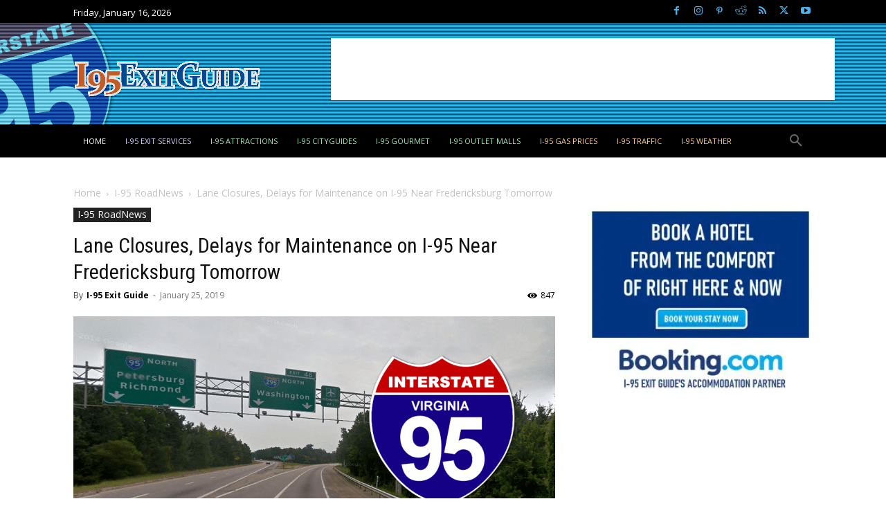

--- FILE ---
content_type: text/html; charset=UTF-8
request_url: https://www.i95exitguide.com/roadnews/lane-closures-delays-for-maintenance-on-i-95-near-fredericksburg-tomorrow/
body_size: 46058
content:
<!-- This page is cached by the Hummingbird Performance plugin v3.18.1 - https://wordpress.org/plugins/hummingbird-performance/. --><!doctype html >
<!--[if IE 8]>    <html class="ie8" lang="en"> <![endif]-->
<!--[if IE 9]>    <html class="ie9" lang="en"> <![endif]-->
<!--[if gt IE 8]><!--> <html lang="en-US" prefix="og: https://ogp.me/ns#"> <!--<![endif]-->
<head>
    <title>Lane Closures, Delays for Maintenance on I-95 Near Fredericksburg Tomorrow</title><link rel="preload" as="style" href="https://fonts.googleapis.com/css?family=Roboto%20Condensed:400|Lora:700,400|UnifrakturMaguntia:400|Open%20Sans:400,600,700|Roboto:400,600,700&display=swap" /><script src="/cdn-cgi/scripts/7d0fa10a/cloudflare-static/rocket-loader.min.js" data-cf-settings="d97aab05f8b688380b009e60-|49"></script><link rel="stylesheet" href="https://fonts.googleapis.com/css?family=Roboto%20Condensed:400|Lora:700,400|UnifrakturMaguntia:400|Open%20Sans:400,600,700|Roboto:400,600,700&display=swap" media="print" onload="this.media='all'" /><noscript><link rel="stylesheet" href="https://fonts.googleapis.com/css?family=Roboto%20Condensed:400|Lora:700,400|UnifrakturMaguntia:400|Open%20Sans:400,600,700|Roboto:400,600,700&display=swap" /></noscript>
    <meta charset="UTF-8" />
    <meta name="viewport" content="width=device-width, initial-scale=1.0">
    <link rel="pingback" href="https://www.i95exitguide.com/xmlrpc.php" />
    <link rel="icon" type="image/png" href="https://b4005914.smushcdn.com/4005914/wp-content/uploads/2015/04/medium95.png?lossy=2&strip=1&webp=1">
<!-- Search Engine Optimization by Rank Math PRO - https://rankmath.com/ -->
<meta name="description" content="The Virginia Department of Transportation (VDOT) will have a mobile operation on Interstate 95 southbound to repair potholes tomorrow, January 26..."/>
<meta name="robots" content="follow, index, max-snippet:-1, max-video-preview:-1, max-image-preview:large"/>
<link rel="canonical" href="https://www.i95exitguide.com/roadnews/lane-closures-delays-for-maintenance-on-i-95-near-fredericksburg-tomorrow/" />
<meta property="og:locale" content="en_US" />
<meta property="og:type" content="article" />
<meta property="og:title" content="Lane Closures, Delays for Maintenance on I-95 Near Fredericksburg Tomorrow" />
<meta property="og:description" content="The Virginia Department of Transportation (VDOT) will have a mobile operation on Interstate 95 southbound to repair potholes tomorrow, January 26..." />
<meta property="og:url" content="https://www.i95exitguide.com/roadnews/lane-closures-delays-for-maintenance-on-i-95-near-fredericksburg-tomorrow/" />
<meta property="og:site_name" content="I-95 Exit Guide" />
<meta property="article:publisher" content="http://www.facebook.com/i95exitguide" />
<meta property="article:tag" content="construction" />
<meta property="article:tag" content="Fredericksburg" />
<meta property="article:tag" content="I-95" />
<meta property="article:tag" content="Interstate 95" />
<meta property="article:tag" content="lane closures" />
<meta property="article:tag" content="traffic" />
<meta property="article:tag" content="traffic delays" />
<meta property="article:tag" content="Virginia" />
<meta property="article:section" content="I-95 RoadNews" />
<meta property="og:updated_time" content="2019-08-08T18:58:06-04:00" />
<meta property="og:image" content="https://www.i95exitguide.com/wp-content/uploads/2016/01/960x480-i95-virginia-construction.png" />
<meta property="og:image:secure_url" content="https://www.i95exitguide.com/wp-content/uploads/2016/01/960x480-i95-virginia-construction.png" />
<meta property="og:image:width" content="960" />
<meta property="og:image:height" content="480" />
<meta property="og:image:alt" content="I-95 Traffic | I-95 Construction | Fredericksburg Virginia | I-95 Exit Guide" />
<meta property="og:image:type" content="image/png" />
<meta property="article:published_time" content="2019-01-25T18:45:54-05:00" />
<meta property="article:modified_time" content="2019-08-08T18:58:06-04:00" />
<meta name="twitter:card" content="summary_large_image" />
<meta name="twitter:title" content="Lane Closures, Delays for Maintenance on I-95 Near Fredericksburg Tomorrow" />
<meta name="twitter:description" content="The Virginia Department of Transportation (VDOT) will have a mobile operation on Interstate 95 southbound to repair potholes tomorrow, January 26..." />
<meta name="twitter:site" content="@i95exitguide" />
<meta name="twitter:creator" content="@i95exitguide" />
<meta name="twitter:image" content="https://www.i95exitguide.com/wp-content/uploads/2016/01/960x480-i95-virginia-construction.png" />
<meta name="twitter:label1" content="Written by" />
<meta name="twitter:data1" content="I-95 Exit Guide" />
<meta name="twitter:label2" content="Time to read" />
<meta name="twitter:data2" content="1 minute" />
<script type="application/ld+json" class="rank-math-schema-pro">{"@context":"https://schema.org","@graph":[{"@type":["TouristInformationCenter","Organization"],"@id":"https://www.i95exitguide.com/#organization","name":"Starsystems/USAStar","url":"https://www.i95exitguide.com","sameAs":["http://www.facebook.com/i95exitguide","https://twitter.com/i95exitguide","https://www.youtube.com/user/i95exitguide"],"logo":{"@type":"ImageObject","@id":"https://www.i95exitguide.com/#logo","url":"https://www.i95exitguide.com/wp-content/uploads/2015/04/medium95.png","contentUrl":"https://www.i95exitguide.com/wp-content/uploads/2015/04/medium95.png","caption":"I-95 Exit Guide","inLanguage":"en-US","width":"200","height":"200"},"openingHours":["Monday,Tuesday,Wednesday,Thursday,Friday 09:00-17:00"],"description":"Traveling I-95? Discover, Plan and Book your next I-95 roadtrip. Exit by exit services, real-time traffic, construction info, destination guides, attractions, and more? Everything for the I-95 traveler!","image":{"@id":"https://www.i95exitguide.com/#logo"}},{"@type":"WebSite","@id":"https://www.i95exitguide.com/#website","url":"https://www.i95exitguide.com","name":"I-95 Exit Guide","alternateName":"I-95 Exit Guide","publisher":{"@id":"https://www.i95exitguide.com/#organization"},"inLanguage":"en-US"},{"@type":"ImageObject","@id":"https://www.i95exitguide.com/wp-content/uploads/2016/01/960x480-i95-virginia-construction.png","url":"https://www.i95exitguide.com/wp-content/uploads/2016/01/960x480-i95-virginia-construction.png","width":"960","height":"480","caption":"I-95 Traffic | I-95 Construction | Fredericksburg Virginia | I-95 Exit Guide","inLanguage":"en-US"},{"@type":"WebPage","@id":"https://www.i95exitguide.com/roadnews/lane-closures-delays-for-maintenance-on-i-95-near-fredericksburg-tomorrow/#webpage","url":"https://www.i95exitguide.com/roadnews/lane-closures-delays-for-maintenance-on-i-95-near-fredericksburg-tomorrow/","name":"Lane Closures, Delays for Maintenance on I-95 Near Fredericksburg Tomorrow","datePublished":"2019-01-25T18:45:54-05:00","dateModified":"2019-08-08T18:58:06-04:00","isPartOf":{"@id":"https://www.i95exitguide.com/#website"},"primaryImageOfPage":{"@id":"https://www.i95exitguide.com/wp-content/uploads/2016/01/960x480-i95-virginia-construction.png"},"inLanguage":"en-US"},{"@type":"Person","@id":"https://www.i95exitguide.com/author/i-95-exit-guide/","name":"I-95 Exit Guide","url":"https://www.i95exitguide.com/author/i-95-exit-guide/","image":{"@type":"ImageObject","@id":"https://www.i95exitguide.com/wp-content/uploads/2015/04/medium95-96x96.png","url":"https://www.i95exitguide.com/wp-content/uploads/2015/04/medium95-96x96.png","caption":"I-95 Exit Guide","inLanguage":"en-US"},"sameAs":["https://www.i95exitguide.com"],"worksFor":{"@id":"https://www.i95exitguide.com/#organization"}},{"@type":"NewsArticle","headline":"Lane Closures, Delays for Maintenance on I-95 Near Fredericksburg Tomorrow","datePublished":"2019-01-25T18:45:54-05:00","dateModified":"2019-08-08T18:58:06-04:00","author":{"@id":"https://www.i95exitguide.com/author/i-95-exit-guide/","name":"I-95 Exit Guide"},"publisher":{"@id":"https://www.i95exitguide.com/#organization"},"description":"The Virginia Department of Transportation (VDOT) will have a mobile operation on Interstate 95 southbound to repair potholes tomorrow, January 26...","copyrightYear":"2019","copyrightHolder":{"@id":"https://www.i95exitguide.com/#organization"},"name":"Lane Closures, Delays for Maintenance on I-95 Near Fredericksburg Tomorrow","@id":"https://www.i95exitguide.com/roadnews/lane-closures-delays-for-maintenance-on-i-95-near-fredericksburg-tomorrow/#richSnippet","isPartOf":{"@id":"https://www.i95exitguide.com/roadnews/lane-closures-delays-for-maintenance-on-i-95-near-fredericksburg-tomorrow/#webpage"},"image":{"@id":"https://www.i95exitguide.com/wp-content/uploads/2016/01/960x480-i95-virginia-construction.png"},"inLanguage":"en-US","mainEntityOfPage":{"@id":"https://www.i95exitguide.com/roadnews/lane-closures-delays-for-maintenance-on-i-95-near-fredericksburg-tomorrow/#webpage"}}]}</script>
<!-- /Rank Math WordPress SEO plugin -->

<link rel='dns-prefetch' href='//cdnjs.cloudflare.com' />
<link rel='dns-prefetch' href='//fonts.googleapis.com' />
<link rel='dns-prefetch' href='//b4005914.smushcdn.com' />
<link rel='dns-prefetch' href='//hb.wpmucdn.com' />
<link href='//hb.wpmucdn.com' rel='preconnect' />
<link href='https://fonts.googleapis.com' rel='preconnect' />
<link href='//fonts.gstatic.com' crossorigin='' rel='preconnect' />
<link rel="alternate" type="application/rss+xml" title="I-95 Exit Guide &raquo; Feed" href="https://www.i95exitguide.com/feed/" />
<link rel="alternate" type="application/rss+xml" title="I-95 Exit Guide &raquo; Comments Feed" href="https://www.i95exitguide.com/comments/feed/" />
<link rel="alternate" title="oEmbed (JSON)" type="application/json+oembed" href="https://www.i95exitguide.com/wp-json/oembed/1.0/embed?url=https%3A%2F%2Fwww.i95exitguide.com%2Froadnews%2Flane-closures-delays-for-maintenance-on-i-95-near-fredericksburg-tomorrow%2F" />
<link rel="alternate" title="oEmbed (XML)" type="text/xml+oembed" href="https://www.i95exitguide.com/wp-json/oembed/1.0/embed?url=https%3A%2F%2Fwww.i95exitguide.com%2Froadnews%2Flane-closures-delays-for-maintenance-on-i-95-near-fredericksburg-tomorrow%2F&#038;format=xml" />
		<style>
			.lazyload,
			.lazyloading {
				max-width: 100%;
			}
		</style>
				<style>
			.smush-dimensions {
				--smush-image-aspect-ratio: auto;
				aspect-ratio: var(--smush-image-aspect-ratio);
			}
		</style>
		<style id='wp-img-auto-sizes-contain-inline-css' type='text/css'>
img:is([sizes=auto i],[sizes^="auto," i]){contain-intrinsic-size:3000px 1500px}
/*# sourceURL=wp-img-auto-sizes-contain-inline-css */
</style>
<style id='wp-block-library-inline-css' type='text/css'>
:root{--wp-block-synced-color:#7a00df;--wp-block-synced-color--rgb:122,0,223;--wp-bound-block-color:var(--wp-block-synced-color);--wp-editor-canvas-background:#ddd;--wp-admin-theme-color:#007cba;--wp-admin-theme-color--rgb:0,124,186;--wp-admin-theme-color-darker-10:#006ba1;--wp-admin-theme-color-darker-10--rgb:0,107,160.5;--wp-admin-theme-color-darker-20:#005a87;--wp-admin-theme-color-darker-20--rgb:0,90,135;--wp-admin-border-width-focus:2px}@media (min-resolution:192dpi){:root{--wp-admin-border-width-focus:1.5px}}.wp-element-button{cursor:pointer}:root .has-very-light-gray-background-color{background-color:#eee}:root .has-very-dark-gray-background-color{background-color:#313131}:root .has-very-light-gray-color{color:#eee}:root .has-very-dark-gray-color{color:#313131}:root .has-vivid-green-cyan-to-vivid-cyan-blue-gradient-background{background:linear-gradient(135deg,#00d084,#0693e3)}:root .has-purple-crush-gradient-background{background:linear-gradient(135deg,#34e2e4,#4721fb 50%,#ab1dfe)}:root .has-hazy-dawn-gradient-background{background:linear-gradient(135deg,#faaca8,#dad0ec)}:root .has-subdued-olive-gradient-background{background:linear-gradient(135deg,#fafae1,#67a671)}:root .has-atomic-cream-gradient-background{background:linear-gradient(135deg,#fdd79a,#004a59)}:root .has-nightshade-gradient-background{background:linear-gradient(135deg,#330968,#31cdcf)}:root .has-midnight-gradient-background{background:linear-gradient(135deg,#020381,#2874fc)}:root{--wp--preset--font-size--normal:16px;--wp--preset--font-size--huge:42px}.has-regular-font-size{font-size:1em}.has-larger-font-size{font-size:2.625em}.has-normal-font-size{font-size:var(--wp--preset--font-size--normal)}.has-huge-font-size{font-size:var(--wp--preset--font-size--huge)}.has-text-align-center{text-align:center}.has-text-align-left{text-align:left}.has-text-align-right{text-align:right}.has-fit-text{white-space:nowrap!important}#end-resizable-editor-section{display:none}.aligncenter{clear:both}.items-justified-left{justify-content:flex-start}.items-justified-center{justify-content:center}.items-justified-right{justify-content:flex-end}.items-justified-space-between{justify-content:space-between}.screen-reader-text{border:0;clip-path:inset(50%);height:1px;margin:-1px;overflow:hidden;padding:0;position:absolute;width:1px;word-wrap:normal!important}.screen-reader-text:focus{background-color:#ddd;clip-path:none;color:#444;display:block;font-size:1em;height:auto;left:5px;line-height:normal;padding:15px 23px 14px;text-decoration:none;top:5px;width:auto;z-index:100000}html :where(.has-border-color){border-style:solid}html :where([style*=border-top-color]){border-top-style:solid}html :where([style*=border-right-color]){border-right-style:solid}html :where([style*=border-bottom-color]){border-bottom-style:solid}html :where([style*=border-left-color]){border-left-style:solid}html :where([style*=border-width]){border-style:solid}html :where([style*=border-top-width]){border-top-style:solid}html :where([style*=border-right-width]){border-right-style:solid}html :where([style*=border-bottom-width]){border-bottom-style:solid}html :where([style*=border-left-width]){border-left-style:solid}html :where(img[class*=wp-image-]){height:auto;max-width:100%}:where(figure){margin:0 0 1em}html :where(.is-position-sticky){--wp-admin--admin-bar--position-offset:var(--wp-admin--admin-bar--height,0px)}@media screen and (max-width:600px){html :where(.is-position-sticky){--wp-admin--admin-bar--position-offset:0px}}

/*# sourceURL=wp-block-library-inline-css */
</style><style id='wp-block-paragraph-inline-css' type='text/css'>
.is-small-text{font-size:.875em}.is-regular-text{font-size:1em}.is-large-text{font-size:2.25em}.is-larger-text{font-size:3em}.has-drop-cap:not(:focus):first-letter{float:left;font-size:8.4em;font-style:normal;font-weight:100;line-height:.68;margin:.05em .1em 0 0;text-transform:uppercase}body.rtl .has-drop-cap:not(:focus):first-letter{float:none;margin-left:.1em}p.has-drop-cap.has-background{overflow:hidden}:root :where(p.has-background){padding:1.25em 2.375em}:where(p.has-text-color:not(.has-link-color)) a{color:inherit}p.has-text-align-left[style*="writing-mode:vertical-lr"],p.has-text-align-right[style*="writing-mode:vertical-rl"]{rotate:180deg}
/*# sourceURL=https://www.i95exitguide.com/wp-includes/blocks/paragraph/style.min.css */
</style>
<style id='wp-block-separator-inline-css' type='text/css'>
@charset "UTF-8";.wp-block-separator{border:none;border-top:2px solid}:root :where(.wp-block-separator.is-style-dots){height:auto;line-height:1;text-align:center}:root :where(.wp-block-separator.is-style-dots):before{color:currentColor;content:"···";font-family:serif;font-size:1.5em;letter-spacing:2em;padding-left:2em}.wp-block-separator.is-style-dots{background:none!important;border:none!important}
/*# sourceURL=https://www.i95exitguide.com/wp-includes/blocks/separator/style.min.css */
</style>
<style id='global-styles-inline-css' type='text/css'>
:root{--wp--preset--aspect-ratio--square: 1;--wp--preset--aspect-ratio--4-3: 4/3;--wp--preset--aspect-ratio--3-4: 3/4;--wp--preset--aspect-ratio--3-2: 3/2;--wp--preset--aspect-ratio--2-3: 2/3;--wp--preset--aspect-ratio--16-9: 16/9;--wp--preset--aspect-ratio--9-16: 9/16;--wp--preset--color--black: #000000;--wp--preset--color--cyan-bluish-gray: #abb8c3;--wp--preset--color--white: #ffffff;--wp--preset--color--pale-pink: #f78da7;--wp--preset--color--vivid-red: #cf2e2e;--wp--preset--color--luminous-vivid-orange: #ff6900;--wp--preset--color--luminous-vivid-amber: #fcb900;--wp--preset--color--light-green-cyan: #7bdcb5;--wp--preset--color--vivid-green-cyan: #00d084;--wp--preset--color--pale-cyan-blue: #8ed1fc;--wp--preset--color--vivid-cyan-blue: #0693e3;--wp--preset--color--vivid-purple: #9b51e0;--wp--preset--gradient--vivid-cyan-blue-to-vivid-purple: linear-gradient(135deg,rgb(6,147,227) 0%,rgb(155,81,224) 100%);--wp--preset--gradient--light-green-cyan-to-vivid-green-cyan: linear-gradient(135deg,rgb(122,220,180) 0%,rgb(0,208,130) 100%);--wp--preset--gradient--luminous-vivid-amber-to-luminous-vivid-orange: linear-gradient(135deg,rgb(252,185,0) 0%,rgb(255,105,0) 100%);--wp--preset--gradient--luminous-vivid-orange-to-vivid-red: linear-gradient(135deg,rgb(255,105,0) 0%,rgb(207,46,46) 100%);--wp--preset--gradient--very-light-gray-to-cyan-bluish-gray: linear-gradient(135deg,rgb(238,238,238) 0%,rgb(169,184,195) 100%);--wp--preset--gradient--cool-to-warm-spectrum: linear-gradient(135deg,rgb(74,234,220) 0%,rgb(151,120,209) 20%,rgb(207,42,186) 40%,rgb(238,44,130) 60%,rgb(251,105,98) 80%,rgb(254,248,76) 100%);--wp--preset--gradient--blush-light-purple: linear-gradient(135deg,rgb(255,206,236) 0%,rgb(152,150,240) 100%);--wp--preset--gradient--blush-bordeaux: linear-gradient(135deg,rgb(254,205,165) 0%,rgb(254,45,45) 50%,rgb(107,0,62) 100%);--wp--preset--gradient--luminous-dusk: linear-gradient(135deg,rgb(255,203,112) 0%,rgb(199,81,192) 50%,rgb(65,88,208) 100%);--wp--preset--gradient--pale-ocean: linear-gradient(135deg,rgb(255,245,203) 0%,rgb(182,227,212) 50%,rgb(51,167,181) 100%);--wp--preset--gradient--electric-grass: linear-gradient(135deg,rgb(202,248,128) 0%,rgb(113,206,126) 100%);--wp--preset--gradient--midnight: linear-gradient(135deg,rgb(2,3,129) 0%,rgb(40,116,252) 100%);--wp--preset--font-size--small: 11px;--wp--preset--font-size--medium: 20px;--wp--preset--font-size--large: 32px;--wp--preset--font-size--x-large: 42px;--wp--preset--font-size--regular: 15px;--wp--preset--font-size--larger: 50px;--wp--preset--spacing--20: 0.44rem;--wp--preset--spacing--30: 0.67rem;--wp--preset--spacing--40: 1rem;--wp--preset--spacing--50: 1.5rem;--wp--preset--spacing--60: 2.25rem;--wp--preset--spacing--70: 3.38rem;--wp--preset--spacing--80: 5.06rem;--wp--preset--shadow--natural: 6px 6px 9px rgba(0, 0, 0, 0.2);--wp--preset--shadow--deep: 12px 12px 50px rgba(0, 0, 0, 0.4);--wp--preset--shadow--sharp: 6px 6px 0px rgba(0, 0, 0, 0.2);--wp--preset--shadow--outlined: 6px 6px 0px -3px rgb(255, 255, 255), 6px 6px rgb(0, 0, 0);--wp--preset--shadow--crisp: 6px 6px 0px rgb(0, 0, 0);}:where(.is-layout-flex){gap: 0.5em;}:where(.is-layout-grid){gap: 0.5em;}body .is-layout-flex{display: flex;}.is-layout-flex{flex-wrap: wrap;align-items: center;}.is-layout-flex > :is(*, div){margin: 0;}body .is-layout-grid{display: grid;}.is-layout-grid > :is(*, div){margin: 0;}:where(.wp-block-columns.is-layout-flex){gap: 2em;}:where(.wp-block-columns.is-layout-grid){gap: 2em;}:where(.wp-block-post-template.is-layout-flex){gap: 1.25em;}:where(.wp-block-post-template.is-layout-grid){gap: 1.25em;}.has-black-color{color: var(--wp--preset--color--black) !important;}.has-cyan-bluish-gray-color{color: var(--wp--preset--color--cyan-bluish-gray) !important;}.has-white-color{color: var(--wp--preset--color--white) !important;}.has-pale-pink-color{color: var(--wp--preset--color--pale-pink) !important;}.has-vivid-red-color{color: var(--wp--preset--color--vivid-red) !important;}.has-luminous-vivid-orange-color{color: var(--wp--preset--color--luminous-vivid-orange) !important;}.has-luminous-vivid-amber-color{color: var(--wp--preset--color--luminous-vivid-amber) !important;}.has-light-green-cyan-color{color: var(--wp--preset--color--light-green-cyan) !important;}.has-vivid-green-cyan-color{color: var(--wp--preset--color--vivid-green-cyan) !important;}.has-pale-cyan-blue-color{color: var(--wp--preset--color--pale-cyan-blue) !important;}.has-vivid-cyan-blue-color{color: var(--wp--preset--color--vivid-cyan-blue) !important;}.has-vivid-purple-color{color: var(--wp--preset--color--vivid-purple) !important;}.has-black-background-color{background-color: var(--wp--preset--color--black) !important;}.has-cyan-bluish-gray-background-color{background-color: var(--wp--preset--color--cyan-bluish-gray) !important;}.has-white-background-color{background-color: var(--wp--preset--color--white) !important;}.has-pale-pink-background-color{background-color: var(--wp--preset--color--pale-pink) !important;}.has-vivid-red-background-color{background-color: var(--wp--preset--color--vivid-red) !important;}.has-luminous-vivid-orange-background-color{background-color: var(--wp--preset--color--luminous-vivid-orange) !important;}.has-luminous-vivid-amber-background-color{background-color: var(--wp--preset--color--luminous-vivid-amber) !important;}.has-light-green-cyan-background-color{background-color: var(--wp--preset--color--light-green-cyan) !important;}.has-vivid-green-cyan-background-color{background-color: var(--wp--preset--color--vivid-green-cyan) !important;}.has-pale-cyan-blue-background-color{background-color: var(--wp--preset--color--pale-cyan-blue) !important;}.has-vivid-cyan-blue-background-color{background-color: var(--wp--preset--color--vivid-cyan-blue) !important;}.has-vivid-purple-background-color{background-color: var(--wp--preset--color--vivid-purple) !important;}.has-black-border-color{border-color: var(--wp--preset--color--black) !important;}.has-cyan-bluish-gray-border-color{border-color: var(--wp--preset--color--cyan-bluish-gray) !important;}.has-white-border-color{border-color: var(--wp--preset--color--white) !important;}.has-pale-pink-border-color{border-color: var(--wp--preset--color--pale-pink) !important;}.has-vivid-red-border-color{border-color: var(--wp--preset--color--vivid-red) !important;}.has-luminous-vivid-orange-border-color{border-color: var(--wp--preset--color--luminous-vivid-orange) !important;}.has-luminous-vivid-amber-border-color{border-color: var(--wp--preset--color--luminous-vivid-amber) !important;}.has-light-green-cyan-border-color{border-color: var(--wp--preset--color--light-green-cyan) !important;}.has-vivid-green-cyan-border-color{border-color: var(--wp--preset--color--vivid-green-cyan) !important;}.has-pale-cyan-blue-border-color{border-color: var(--wp--preset--color--pale-cyan-blue) !important;}.has-vivid-cyan-blue-border-color{border-color: var(--wp--preset--color--vivid-cyan-blue) !important;}.has-vivid-purple-border-color{border-color: var(--wp--preset--color--vivid-purple) !important;}.has-vivid-cyan-blue-to-vivid-purple-gradient-background{background: var(--wp--preset--gradient--vivid-cyan-blue-to-vivid-purple) !important;}.has-light-green-cyan-to-vivid-green-cyan-gradient-background{background: var(--wp--preset--gradient--light-green-cyan-to-vivid-green-cyan) !important;}.has-luminous-vivid-amber-to-luminous-vivid-orange-gradient-background{background: var(--wp--preset--gradient--luminous-vivid-amber-to-luminous-vivid-orange) !important;}.has-luminous-vivid-orange-to-vivid-red-gradient-background{background: var(--wp--preset--gradient--luminous-vivid-orange-to-vivid-red) !important;}.has-very-light-gray-to-cyan-bluish-gray-gradient-background{background: var(--wp--preset--gradient--very-light-gray-to-cyan-bluish-gray) !important;}.has-cool-to-warm-spectrum-gradient-background{background: var(--wp--preset--gradient--cool-to-warm-spectrum) !important;}.has-blush-light-purple-gradient-background{background: var(--wp--preset--gradient--blush-light-purple) !important;}.has-blush-bordeaux-gradient-background{background: var(--wp--preset--gradient--blush-bordeaux) !important;}.has-luminous-dusk-gradient-background{background: var(--wp--preset--gradient--luminous-dusk) !important;}.has-pale-ocean-gradient-background{background: var(--wp--preset--gradient--pale-ocean) !important;}.has-electric-grass-gradient-background{background: var(--wp--preset--gradient--electric-grass) !important;}.has-midnight-gradient-background{background: var(--wp--preset--gradient--midnight) !important;}.has-small-font-size{font-size: var(--wp--preset--font-size--small) !important;}.has-medium-font-size{font-size: var(--wp--preset--font-size--medium) !important;}.has-large-font-size{font-size: var(--wp--preset--font-size--large) !important;}.has-x-large-font-size{font-size: var(--wp--preset--font-size--x-large) !important;}
/*# sourceURL=global-styles-inline-css */
</style>

<style id='classic-theme-styles-inline-css' type='text/css'>
/*! This file is auto-generated */
.wp-block-button__link{color:#fff;background-color:#32373c;border-radius:9999px;box-shadow:none;text-decoration:none;padding:calc(.667em + 2px) calc(1.333em + 2px);font-size:1.125em}.wp-block-file__button{background:#32373c;color:#fff;text-decoration:none}
/*# sourceURL=/wp-includes/css/classic-themes.min.css */
</style>
<link rel='stylesheet' id='gist-ai-style-css' href='https://hb.wpmucdn.com/www.i95exitguide.com/4b4d9594-9d8d-4e2e-8310-fd2215964345.css' type='text/css' media='all' />
<link rel='stylesheet' id='font-awesome-css' href='https://cdnjs.cloudflare.com/ajax/libs/font-awesome/6.5.0/css/all.min.css' type='text/css' media='all' />
<link rel='stylesheet' id='wpccp-css' href='https://hb.wpmucdn.com/www.i95exitguide.com/c242da2f-7546-420b-82a8-991d82793038.css' type='text/css' media='all' />
<link rel='stylesheet' id='td-plugin-multi-purpose-css' href='https://hb.wpmucdn.com/www.i95exitguide.com/eebdf148-8208-4da6-b34e-62203b533ef3.css' type='text/css' media='all' />

<link rel='stylesheet' id='td-theme-css' href='https://hb.wpmucdn.com/www.i95exitguide.com/378c1d20-b91b-43c4-b1ad-60aa3cc708d0.css' type='text/css' media='all' />
<style id='td-theme-inline-css' type='text/css'>@media (max-width:767px){.td-header-desktop-wrap{display:none}}@media (min-width:767px){.td-header-mobile-wrap{display:none}}</style>
<link rel='stylesheet' id='td-legacy-framework-front-style-css' href='https://hb.wpmucdn.com/www.i95exitguide.com/0e764591-a7fc-4770-82ba-349c2f75a731.css' type='text/css' media='all' />
<link rel='stylesheet' id='td-standard-pack-framework-front-style-css' href='https://hb.wpmucdn.com/www.i95exitguide.com/4cddec30-7c0f-47c2-ac0e-2099280e8b0c.css' type='text/css' media='all' />
<link rel='stylesheet' id='tdb_style_cloud_templates_front-css' href='https://hb.wpmucdn.com/www.i95exitguide.com/ee6799ca-7ca2-44c4-b996-313760b07162.css' type='text/css' media='all' />
<script type="d97aab05f8b688380b009e60-text/javascript" src="https://hb.wpmucdn.com/www.i95exitguide.com/54757adb-5844-4600-8d43-4af8d42e8594.js" id="wphb-1-js"></script>
<link rel="https://api.w.org/" href="https://www.i95exitguide.com/wp-json/" /><link rel="alternate" title="JSON" type="application/json" href="https://www.i95exitguide.com/wp-json/wp/v2/posts/7934" /><link rel="EditURI" type="application/rsd+xml" title="RSD" href="https://www.i95exitguide.com/xmlrpc.php?rsd" />
<script type="d97aab05f8b688380b009e60-text/javascript">
(function(url){
	if(/(?:Chrome\/26\.0\.1410\.63 Safari\/537\.31|WordfenceTestMonBot)/.test(navigator.userAgent)){ return; }
	var addEvent = function(evt, handler) {
		if (window.addEventListener) {
			document.addEventListener(evt, handler, false);
		} else if (window.attachEvent) {
			document.attachEvent('on' + evt, handler);
		}
	};
	var removeEvent = function(evt, handler) {
		if (window.removeEventListener) {
			document.removeEventListener(evt, handler, false);
		} else if (window.detachEvent) {
			document.detachEvent('on' + evt, handler);
		}
	};
	var evts = 'contextmenu dblclick drag dragend dragenter dragleave dragover dragstart drop keydown keypress keyup mousedown mousemove mouseout mouseover mouseup mousewheel scroll'.split(' ');
	var logHuman = function() {
		if (window.wfLogHumanRan) { return; }
		window.wfLogHumanRan = true;
		var wfscr = document.createElement('script');
		wfscr.type = 'text/javascript';
		wfscr.async = true;
		wfscr.src = url + '&r=' + Math.random();
		(document.getElementsByTagName('head')[0]||document.getElementsByTagName('body')[0]).appendChild(wfscr);
		for (var i = 0; i < evts.length; i++) {
			removeEvent(evts[i], logHuman);
		}
	};
	for (var i = 0; i < evts.length; i++) {
		addEvent(evts[i], logHuman);
	}
})('//www.i95exitguide.com/?wordfence_lh=1&hid=435DC6F53B830D3A045405735A13B8F0');
</script>		<script type="d97aab05f8b688380b009e60-text/javascript">
			document.documentElement.className = document.documentElement.className.replace('no-js', 'js');
		</script>
				<style>
			.no-js img.lazyload {
				display: none;
			}

			figure.wp-block-image img.lazyloading {
				min-width: 150px;
			}

			.lazyload,
			.lazyloading {
				--smush-placeholder-width: 100px;
				--smush-placeholder-aspect-ratio: 1/1;
				width: var(--smush-image-width, var(--smush-placeholder-width)) !important;
				aspect-ratio: var(--smush-image-aspect-ratio, var(--smush-placeholder-aspect-ratio)) !important;
			}

						.lazyload, .lazyloading {
				opacity: 0;
			}

			.lazyloaded {
				opacity: 1;
				transition: opacity 400ms;
				transition-delay: 0ms;
			}

					</style>
		    <script type="d97aab05f8b688380b009e60-text/javascript">
        window.tdb_global_vars = {"wpRestUrl":"https:\/\/www.i95exitguide.com\/wp-json\/","permalinkStructure":"\/%category%\/%postname%\/"};
        window.tdb_p_autoload_vars = {"isAjax":false,"isAdminBarShowing":false,"autoloadStatus":"off","origPostEditUrl":null};
    </script>
    
    <style id="tdb-global-colors">:root{--job-hunt-grey:#F3F3F3;--job-hunt-accent:#2623D3;--job-hunt-white:#FFFFFF;--job-hunt-black:#000000;--job-hunt-sep:#DADFE7;--job-hunt-shadow:rgba(16,24,40,0.05);--job-hunt-sep-light:#EAEDF1;--job-hunt-light-text:#697586;--job-hunt-sep-dark:#B4BFCA;--job-hunt-darker-text:#494F5C;--job-hunt-accent-transparent:rgba(38,35,211,0.1);--job-hunt-shadow-darker:rgba(16,24,40,0.3);--reel-news-white:#FFFFFF;--reel-news-black:#000000;--reel-news-accent:#312DA1;--reel-news-light-grey:#919191;--reel-news-black-transparent:rgba(0,0,0,0.85);--reel-news-red:#ff0000;--reel-news-dark-gray:#313131;--reel-news-transparent:rgba(255,255,255,0.55);--mm-custom-color-4:#C2A25D;--mm-custom-color-5:#F7F9F9;--mm-custom-color-1:#053426;--mm-custom-color-2:#B79259;--mm-custom-color-3:#79847E;--metro-blue:#2579E8;--metro-blue-acc:#509CFF;--metro-red:#E83030;--metro-exclusive:#1DCA95;--tt-accent-color:#E4A41E;--tt-hover:#504BDC;--tt-gray-dark:#777777;--tt-extra-color:#f4f4f4;--tt-primary-color:#000000;--accent-color-1:#E04040;--accent-color-2:#F35858;--base-color-1:#000000;--light-color-1:#EDEDED;--dark:#0c0824;--accent:#EEB44A;--sep-dark:#2A2546;--violet:#201D48;--white-transparent:rgba(255,255,255,0.6);--white-transparent-2:rgba(255,255,255,0.8);--violet-2:#191639;--grey:#595A6C;--grey-2:#CACAD7;--grey-3:#F0F0F0;--grey-4:#E1E1EA;--violet-transparent:rgba(34,27,94,0.03);--accent-2:#D33B77;--grey-5:#84859E;--grey-6:#F5F5F5}</style>

    
	            <style id="tdb-global-fonts">
                
:root{--global-1:Gilda Display;--global-2:Red Hat Display;--global-3:Pinyon Script;--tt-secondary:Merriweather;--tt-extra:Red Hat Display;--tt-primary-font:Epilogue;--global-font-1:Big Shoulders Text;--global-font-2:Roboto Slab;--global-font-3:Work Sans;}
            </style>
            
<!-- JS generated by theme -->

<script type="d97aab05f8b688380b009e60-text/javascript" id="td-generated-header-js">
    
    

	    var tdBlocksArray = []; //here we store all the items for the current page

	    // td_block class - each ajax block uses a object of this class for requests
	    function tdBlock() {
		    this.id = '';
		    this.block_type = 1; //block type id (1-234 etc)
		    this.atts = '';
		    this.td_column_number = '';
		    this.td_current_page = 1; //
		    this.post_count = 0; //from wp
		    this.found_posts = 0; //from wp
		    this.max_num_pages = 0; //from wp
		    this.td_filter_value = ''; //current live filter value
		    this.is_ajax_running = false;
		    this.td_user_action = ''; // load more or infinite loader (used by the animation)
		    this.header_color = '';
		    this.ajax_pagination_infinite_stop = ''; //show load more at page x
	    }

        // td_js_generator - mini detector
        ( function () {
            var htmlTag = document.getElementsByTagName("html")[0];

	        if ( navigator.userAgent.indexOf("MSIE 10.0") > -1 ) {
                htmlTag.className += ' ie10';
            }

            if ( !!navigator.userAgent.match(/Trident.*rv\:11\./) ) {
                htmlTag.className += ' ie11';
            }

	        if ( navigator.userAgent.indexOf("Edge") > -1 ) {
                htmlTag.className += ' ieEdge';
            }

            if ( /(iPad|iPhone|iPod)/g.test(navigator.userAgent) ) {
                htmlTag.className += ' td-md-is-ios';
            }

            var user_agent = navigator.userAgent.toLowerCase();
            if ( user_agent.indexOf("android") > -1 ) {
                htmlTag.className += ' td-md-is-android';
            }

            if ( -1 !== navigator.userAgent.indexOf('Mac OS X')  ) {
                htmlTag.className += ' td-md-is-os-x';
            }

            if ( /chrom(e|ium)/.test(navigator.userAgent.toLowerCase()) ) {
               htmlTag.className += ' td-md-is-chrome';
            }

            if ( -1 !== navigator.userAgent.indexOf('Firefox') ) {
                htmlTag.className += ' td-md-is-firefox';
            }

            if ( -1 !== navigator.userAgent.indexOf('Safari') && -1 === navigator.userAgent.indexOf('Chrome') ) {
                htmlTag.className += ' td-md-is-safari';
            }

            if( -1 !== navigator.userAgent.indexOf('IEMobile') ){
                htmlTag.className += ' td-md-is-iemobile';
            }

        })();

        var tdLocalCache = {};

        ( function () {
            "use strict";

            tdLocalCache = {
                data: {},
                remove: function (resource_id) {
                    delete tdLocalCache.data[resource_id];
                },
                exist: function (resource_id) {
                    return tdLocalCache.data.hasOwnProperty(resource_id) && tdLocalCache.data[resource_id] !== null;
                },
                get: function (resource_id) {
                    return tdLocalCache.data[resource_id];
                },
                set: function (resource_id, cachedData) {
                    tdLocalCache.remove(resource_id);
                    tdLocalCache.data[resource_id] = cachedData;
                }
            };
        })();

    
    
var td_viewport_interval_list=[{"limitBottom":767,"sidebarWidth":228},{"limitBottom":1018,"sidebarWidth":300},{"limitBottom":1140,"sidebarWidth":324}];
var tdc_is_installed="yes";
var tdc_domain_active=false;
var td_ajax_url="https:\/\/www.i95exitguide.com\/wp-admin\/admin-ajax.php?td_theme_name=Newspaper&v=12.7.3";
var td_get_template_directory_uri="https:\/\/www.i95exitguide.com\/wp-content\/plugins\/td-composer\/legacy\/common";
var tds_snap_menu="";
var tds_logo_on_sticky="";
var tds_header_style="";
var td_please_wait="Please wait...";
var td_email_user_pass_incorrect="User or password incorrect!";
var td_email_user_incorrect="Email or username incorrect!";
var td_email_incorrect="Email incorrect!";
var td_user_incorrect="Username incorrect!";
var td_email_user_empty="Email or username empty!";
var td_pass_empty="Pass empty!";
var td_pass_pattern_incorrect="Invalid Pass Pattern!";
var td_retype_pass_incorrect="Retyped Pass incorrect!";
var tds_more_articles_on_post_enable="";
var tds_more_articles_on_post_time_to_wait="";
var tds_more_articles_on_post_pages_distance_from_top=0;
var tds_captcha="";
var tds_theme_color_site_wide="#4db2ec";
var tds_smart_sidebar="";
var tdThemeName="Newspaper";
var tdThemeNameWl="Newspaper";
var td_magnific_popup_translation_tPrev="Previous (Left arrow key)";
var td_magnific_popup_translation_tNext="Next (Right arrow key)";
var td_magnific_popup_translation_tCounter="%curr% of %total%";
var td_magnific_popup_translation_ajax_tError="The content from %url% could not be loaded.";
var td_magnific_popup_translation_image_tError="The image #%curr% could not be loaded.";
var tdBlockNonce="4adba6bd7c";
var tdMobileMenu="enabled";
var tdMobileSearch="enabled";
var tdDateNamesI18n={"month_names":["January","February","March","April","May","June","July","August","September","October","November","December"],"month_names_short":["Jan","Feb","Mar","Apr","May","Jun","Jul","Aug","Sep","Oct","Nov","Dec"],"day_names":["Sunday","Monday","Tuesday","Wednesday","Thursday","Friday","Saturday"],"day_names_short":["Sun","Mon","Tue","Wed","Thu","Fri","Sat"]};
var tdb_modal_confirm="Save";
var tdb_modal_cancel="Cancel";
var tdb_modal_confirm_alt="Yes";
var tdb_modal_cancel_alt="No";
var td_deploy_mode="deploy";
var td_ad_background_click_link="";
var td_ad_background_click_target="";
</script>


<!-- Header style compiled by theme -->

<style>ul.sf-menu>.menu-item>a{font-size:11px;font-weight:500}body,p{font-size:15px}.td-header-wrap .td-header-menu-wrap-full,.td-header-menu-wrap.td-affix,.td-header-style-3 .td-header-main-menu,.td-header-style-3 .td-affix .td-header-main-menu,.td-header-style-4 .td-header-main-menu,.td-header-style-4 .td-affix .td-header-main-menu,.td-header-style-8 .td-header-menu-wrap.td-affix,.td-header-style-8 .td-header-top-menu-full{background-color:#000000}.td-boxed-layout .td-header-style-3 .td-header-menu-wrap,.td-boxed-layout .td-header-style-4 .td-header-menu-wrap,.td-header-style-3 .td_stretch_content .td-header-menu-wrap,.td-header-style-4 .td_stretch_content .td-header-menu-wrap{background-color:#000000!important}@media (min-width:1019px){.td-header-style-1 .td-header-sp-recs,.td-header-style-1 .td-header-sp-logo{margin-bottom:28px}}@media (min-width:768px) and (max-width:1018px){.td-header-style-1 .td-header-sp-recs,.td-header-style-1 .td-header-sp-logo{margin-bottom:14px}}.td-header-style-7 .td-header-top-menu{border-bottom:none}.sf-menu>.current-menu-item>a:after,.sf-menu>.current-menu-ancestor>a:after,.sf-menu>.current-category-ancestor>a:after,.sf-menu>li:hover>a:after,.sf-menu>.sfHover>a:after,.td_block_mega_menu .td-next-prev-wrap a:hover,.td-mega-span .td-post-category:hover,.td-header-wrap .black-menu .sf-menu>li>a:hover,.td-header-wrap .black-menu .sf-menu>.current-menu-ancestor>a,.td-header-wrap .black-menu .sf-menu>.sfHover>a,.td-header-wrap .black-menu .sf-menu>.current-menu-item>a,.td-header-wrap .black-menu .sf-menu>.current-menu-ancestor>a,.td-header-wrap .black-menu .sf-menu>.current-category-ancestor>a,.tdm-menu-active-style5 .tdm-header .td-header-menu-wrap .sf-menu>.current-menu-item>a,.tdm-menu-active-style5 .tdm-header .td-header-menu-wrap .sf-menu>.current-menu-ancestor>a,.tdm-menu-active-style5 .tdm-header .td-header-menu-wrap .sf-menu>.current-category-ancestor>a,.tdm-menu-active-style5 .tdm-header .td-header-menu-wrap .sf-menu>li>a:hover,.tdm-menu-active-style5 .tdm-header .td-header-menu-wrap .sf-menu>.sfHover>a{background-color:#1e73be}.td_block_mega_menu .td-next-prev-wrap a:hover,.tdm-menu-active-style4 .tdm-header .sf-menu>.current-menu-item>a,.tdm-menu-active-style4 .tdm-header .sf-menu>.current-menu-ancestor>a,.tdm-menu-active-style4 .tdm-header .sf-menu>.current-category-ancestor>a,.tdm-menu-active-style4 .tdm-header .sf-menu>li>a:hover,.tdm-menu-active-style4 .tdm-header .sf-menu>.sfHover>a{border-color:#1e73be}.header-search-wrap .td-drop-down-search:before{border-color:transparent transparent #1e73be transparent}.td_mega_menu_sub_cats .cur-sub-cat,.td_mod_mega_menu:hover .entry-title a,.td-theme-wrap .sf-menu ul .td-menu-item>a:hover,.td-theme-wrap .sf-menu ul .sfHover>a,.td-theme-wrap .sf-menu ul .current-menu-ancestor>a,.td-theme-wrap .sf-menu ul .current-category-ancestor>a,.td-theme-wrap .sf-menu ul .current-menu-item>a,.tdm-menu-active-style3 .tdm-header.td-header-wrap .sf-menu>.current-menu-item>a,.tdm-menu-active-style3 .tdm-header.td-header-wrap .sf-menu>.current-menu-ancestor>a,.tdm-menu-active-style3 .tdm-header.td-header-wrap .sf-menu>.current-category-ancestor>a,.tdm-menu-active-style3 .tdm-header.td-header-wrap .sf-menu>li>a:hover,.tdm-menu-active-style3 .tdm-header.td-header-wrap .sf-menu>.sfHover>a{color:#1e73be}.td-header-wrap .td-header-menu-wrap .sf-menu>li>a,.td-header-wrap .td-header-menu-social .td-social-icon-wrap a,.td-header-style-4 .td-header-menu-social .td-social-icon-wrap i,.td-header-style-5 .td-header-menu-social .td-social-icon-wrap i,.td-header-style-6 .td-header-menu-social .td-social-icon-wrap i,.td-header-style-12 .td-header-menu-social .td-social-icon-wrap i,.td-header-wrap .header-search-wrap #td-header-search-button .td-icon-search{color:#ffffff}.td-header-wrap .td-header-menu-social+.td-search-wrapper #td-header-search-button:before{background-color:#ffffff}ul.sf-menu>.td-menu-item>a,.td-theme-wrap .td-header-menu-social{font-size:11px;font-weight:500}.td-theme-wrap .sf-menu .td-normal-menu .sub-menu{background-color:#000000}.td-theme-wrap .sf-menu .td-normal-menu .sub-menu .td-menu-item>a{color:#ffffff}.td-theme-wrap .sf-menu .td-normal-menu .td-menu-item>a:hover,.td-theme-wrap .sf-menu .td-normal-menu .sfHover>a,.td-theme-wrap .sf-menu .td-normal-menu .current-menu-ancestor>a,.td-theme-wrap .sf-menu .td-normal-menu .current-category-ancestor>a,.td-theme-wrap .sf-menu .td-normal-menu .current-menu-item>a{background-color:#1e73be}.td-header-bg:before{background-image:url('https://b4005914.smushcdn.com/4005914/wp-content/uploads/2019/06/1500x240-i-95-header-background.png?lossy=2&strip=1&webp=1')}.td-header-bg:before{background-repeat:repeat-x}.td-header-bg:before{background-size:auto}.td-post-template-default .td-post-header .entry-title{font-size:30px;line-height:38px;font-weight:500}.td-post-template-3 .td-post-header .entry-title{font-family:"Roboto Condensed";font-size:32px;line-height:34px;font-weight:500}.td-post-content p,.td-post-content{font-size:17px}.post .td-category a{font-size:14px}.post header .td-post-author-name,.post header .td-post-author-name a{font-size:12px}.post header .td-post-date .entry-date{font-size:12px}.post header .td-post-views span,.post header .td-post-comments{font-size:12px}.post .td-post-source-tags a,.post .td-post-source-tags span{font-size:12px}.post .author-box-wrap .td-author-name a{font-size:22px}.post .author-box-wrap .td-author-url a{font-size:13px}.post .author-box-wrap .td-author-description{font-size:15px}.entry-crumbs a,.entry-crumbs span,#bbpress-forums .bbp-breadcrumb a,#bbpress-forums .bbp-breadcrumb .bbp-breadcrumb-current{font-size:14px}ul.sf-menu>.menu-item>a{font-size:11px;font-weight:500}body,p{font-size:15px}.td-header-wrap .td-header-menu-wrap-full,.td-header-menu-wrap.td-affix,.td-header-style-3 .td-header-main-menu,.td-header-style-3 .td-affix .td-header-main-menu,.td-header-style-4 .td-header-main-menu,.td-header-style-4 .td-affix .td-header-main-menu,.td-header-style-8 .td-header-menu-wrap.td-affix,.td-header-style-8 .td-header-top-menu-full{background-color:#000000}.td-boxed-layout .td-header-style-3 .td-header-menu-wrap,.td-boxed-layout .td-header-style-4 .td-header-menu-wrap,.td-header-style-3 .td_stretch_content .td-header-menu-wrap,.td-header-style-4 .td_stretch_content .td-header-menu-wrap{background-color:#000000!important}@media (min-width:1019px){.td-header-style-1 .td-header-sp-recs,.td-header-style-1 .td-header-sp-logo{margin-bottom:28px}}@media (min-width:768px) and (max-width:1018px){.td-header-style-1 .td-header-sp-recs,.td-header-style-1 .td-header-sp-logo{margin-bottom:14px}}.td-header-style-7 .td-header-top-menu{border-bottom:none}.sf-menu>.current-menu-item>a:after,.sf-menu>.current-menu-ancestor>a:after,.sf-menu>.current-category-ancestor>a:after,.sf-menu>li:hover>a:after,.sf-menu>.sfHover>a:after,.td_block_mega_menu .td-next-prev-wrap a:hover,.td-mega-span .td-post-category:hover,.td-header-wrap .black-menu .sf-menu>li>a:hover,.td-header-wrap .black-menu .sf-menu>.current-menu-ancestor>a,.td-header-wrap .black-menu .sf-menu>.sfHover>a,.td-header-wrap .black-menu .sf-menu>.current-menu-item>a,.td-header-wrap .black-menu .sf-menu>.current-menu-ancestor>a,.td-header-wrap .black-menu .sf-menu>.current-category-ancestor>a,.tdm-menu-active-style5 .tdm-header .td-header-menu-wrap .sf-menu>.current-menu-item>a,.tdm-menu-active-style5 .tdm-header .td-header-menu-wrap .sf-menu>.current-menu-ancestor>a,.tdm-menu-active-style5 .tdm-header .td-header-menu-wrap .sf-menu>.current-category-ancestor>a,.tdm-menu-active-style5 .tdm-header .td-header-menu-wrap .sf-menu>li>a:hover,.tdm-menu-active-style5 .tdm-header .td-header-menu-wrap .sf-menu>.sfHover>a{background-color:#1e73be}.td_block_mega_menu .td-next-prev-wrap a:hover,.tdm-menu-active-style4 .tdm-header .sf-menu>.current-menu-item>a,.tdm-menu-active-style4 .tdm-header .sf-menu>.current-menu-ancestor>a,.tdm-menu-active-style4 .tdm-header .sf-menu>.current-category-ancestor>a,.tdm-menu-active-style4 .tdm-header .sf-menu>li>a:hover,.tdm-menu-active-style4 .tdm-header .sf-menu>.sfHover>a{border-color:#1e73be}.header-search-wrap .td-drop-down-search:before{border-color:transparent transparent #1e73be transparent}.td_mega_menu_sub_cats .cur-sub-cat,.td_mod_mega_menu:hover .entry-title a,.td-theme-wrap .sf-menu ul .td-menu-item>a:hover,.td-theme-wrap .sf-menu ul .sfHover>a,.td-theme-wrap .sf-menu ul .current-menu-ancestor>a,.td-theme-wrap .sf-menu ul .current-category-ancestor>a,.td-theme-wrap .sf-menu ul .current-menu-item>a,.tdm-menu-active-style3 .tdm-header.td-header-wrap .sf-menu>.current-menu-item>a,.tdm-menu-active-style3 .tdm-header.td-header-wrap .sf-menu>.current-menu-ancestor>a,.tdm-menu-active-style3 .tdm-header.td-header-wrap .sf-menu>.current-category-ancestor>a,.tdm-menu-active-style3 .tdm-header.td-header-wrap .sf-menu>li>a:hover,.tdm-menu-active-style3 .tdm-header.td-header-wrap .sf-menu>.sfHover>a{color:#1e73be}.td-header-wrap .td-header-menu-wrap .sf-menu>li>a,.td-header-wrap .td-header-menu-social .td-social-icon-wrap a,.td-header-style-4 .td-header-menu-social .td-social-icon-wrap i,.td-header-style-5 .td-header-menu-social .td-social-icon-wrap i,.td-header-style-6 .td-header-menu-social .td-social-icon-wrap i,.td-header-style-12 .td-header-menu-social .td-social-icon-wrap i,.td-header-wrap .header-search-wrap #td-header-search-button .td-icon-search{color:#ffffff}.td-header-wrap .td-header-menu-social+.td-search-wrapper #td-header-search-button:before{background-color:#ffffff}ul.sf-menu>.td-menu-item>a,.td-theme-wrap .td-header-menu-social{font-size:11px;font-weight:500}.td-theme-wrap .sf-menu .td-normal-menu .sub-menu{background-color:#000000}.td-theme-wrap .sf-menu .td-normal-menu .sub-menu .td-menu-item>a{color:#ffffff}.td-theme-wrap .sf-menu .td-normal-menu .td-menu-item>a:hover,.td-theme-wrap .sf-menu .td-normal-menu .sfHover>a,.td-theme-wrap .sf-menu .td-normal-menu .current-menu-ancestor>a,.td-theme-wrap .sf-menu .td-normal-menu .current-category-ancestor>a,.td-theme-wrap .sf-menu .td-normal-menu .current-menu-item>a{background-color:#1e73be}.td-header-bg:before{background-image:url('https://b4005914.smushcdn.com/4005914/wp-content/uploads/2019/06/1500x240-i-95-header-background.png?lossy=2&strip=1&webp=1')}.td-header-bg:before{background-repeat:repeat-x}.td-header-bg:before{background-size:auto}.td-post-template-default .td-post-header .entry-title{font-size:30px;line-height:38px;font-weight:500}.td-post-template-3 .td-post-header .entry-title{font-family:"Roboto Condensed";font-size:32px;line-height:34px;font-weight:500}.td-post-content p,.td-post-content{font-size:17px}.post .td-category a{font-size:14px}.post header .td-post-author-name,.post header .td-post-author-name a{font-size:12px}.post header .td-post-date .entry-date{font-size:12px}.post header .td-post-views span,.post header .td-post-comments{font-size:12px}.post .td-post-source-tags a,.post .td-post-source-tags span{font-size:12px}.post .author-box-wrap .td-author-name a{font-size:22px}.post .author-box-wrap .td-author-url a{font-size:13px}.post .author-box-wrap .td-author-description{font-size:15px}.entry-crumbs a,.entry-crumbs span,#bbpress-forums .bbp-breadcrumb a,#bbpress-forums .bbp-breadcrumb .bbp-breadcrumb-current{font-size:14px}</style>

<meta name=”keywords” content=”i-95, i95, interstate 95, i95 traffic” />
<meta name="agd-partner-manual-verification" />


<script type="application/ld+json">
    {
        "@context": "https://schema.org",
        "@type": "BreadcrumbList",
        "itemListElement": [
            {
                "@type": "ListItem",
                "position": 1,
                "item": {
                    "@type": "WebSite",
                    "@id": "https://www.i95exitguide.com/",
                    "name": "Home"
                }
            },
            {
                "@type": "ListItem",
                "position": 2,
                    "item": {
                    "@type": "WebPage",
                    "@id": "https://www.i95exitguide.com/category/roadnews/",
                    "name": "I-95 RoadNews"
                }
            }
            ,{
                "@type": "ListItem",
                "position": 3,
                    "item": {
                    "@type": "WebPage",
                    "@id": "https://www.i95exitguide.com/roadnews/lane-closures-delays-for-maintenance-on-i-95-near-fredericksburg-tomorrow/",
                    "name": "Lane Closures, Delays for Maintenance on I-95 Near Fredericksburg Tomorrow"                                
                }
            }    
        ]
    }
</script>
<link rel="icon" href="https://b4005914.smushcdn.com/4005914/wp-content/uploads/2021/09/cropped-512x512-big95-32x32.png?lossy=2&strip=1&webp=1" sizes="32x32" />
<link rel="icon" href="https://b4005914.smushcdn.com/4005914/wp-content/uploads/2021/09/cropped-512x512-big95-192x192.png?lossy=2&strip=1&webp=1" sizes="192x192" />
<link rel="apple-touch-icon" href="https://b4005914.smushcdn.com/4005914/wp-content/uploads/2021/09/cropped-512x512-big95-180x180.png?lossy=2&strip=1&webp=1" />
<meta name="msapplication-TileImage" content="https://www.i95exitguide.com/wp-content/uploads/2021/09/cropped-512x512-big95-270x270.png" />
		<style type="text/css" id="wp-custom-css">
			/* CHANGE FONTS SITEWIDE */

body {
font-family: 'Poppins', sans-serif;
}

h1, h2, h3, h4, h5, h6 {
font-family: 'Roboto Condensed', sans-serif;
}

/* TABLE CUSTOMIZATION */

th {
	white-space:nowrap;
}
td {
  vertical-align: top;
	padding: 15px !important;
}

/* TABLE CUSTOMIZATION - ALIGNMENT */

th {
	white-space:nowrap;
	padding: 10px !important;
}

td {
  vertical-align: top;
	padding: 10px !important;
}

/* TABLE CUSTOMIZATION - COLUMN WIDTHS */

td:nth-child(1) {
  width: 5%;
  }

td:nth-child(2) {
  width: 45%;
}


td:nth-child(3) {
  width: 50%;
 }

		</style>
		
<!-- Button style compiled by theme -->

<style></style>


<div align="center">
	<noscript>
		<div style="position:fixed; top:0px; left:0px; z-index:3000; height:100%; width:100%; background-color:#FFFFFF">
			<br/><br/>
			<div style="font-family: Tahoma; font-size: 14px; background-color:#FFFFCC; border: 1pt solid Black; padding: 10pt;">
				Sorry, you have Javascript Disabled! To see this page as it is meant to appear, please enable your Javascript!
			</div>
		</div>
	</noscript>
</div>
	<style id="tdw-css-placeholder"></style></head>

<body data-rsssl=1 class="wp-singular post-template-default single single-post postid-7934 single-format-standard wp-theme-Newspaper td-standard-pack global-block-template-1  tdc-header-template  tdc-footer-template td-full-layout" itemscope="itemscope" itemtype="https://schema.org/WebPage">

<div class="td-scroll-up" data-style="style1"><i class="td-icon-menu-up"></i></div>
    <div class="td-menu-background" style="visibility:hidden"></div>
<div id="td-mobile-nav" style="visibility:hidden">
    <div class="td-mobile-container">
        <!-- mobile menu top section -->
        <div class="td-menu-socials-wrap">
            <!-- socials -->
            <div class="td-menu-socials">
                
        <span class="td-social-icon-wrap">
            <a target="_blank" href="https://www.facebook.com/i95exitguide" title="Facebook">
                <i class="td-icon-font td-icon-facebook"></i>
                <span style="display: none">Facebook</span>
            </a>
        </span>
        <span class="td-social-icon-wrap">
            <a target="_blank" href="https://www.instagram.com/i95exitguide" title="Instagram">
                <i class="td-icon-font td-icon-instagram"></i>
                <span style="display: none">Instagram</span>
            </a>
        </span>
        <span class="td-social-icon-wrap">
            <a target="_blank" href="https://www.pinterest.com/i95exitguide/boards/" title="Pinterest">
                <i class="td-icon-font td-icon-pinterest"></i>
                <span style="display: none">Pinterest</span>
            </a>
        </span>
        <span class="td-social-icon-wrap">
            <a target="_blank" href="https://www.i95exitguide.com/feed/" title="RSS">
                <i class="td-icon-font td-icon-rss"></i>
                <span style="display: none">RSS</span>
            </a>
        </span>
        <span class="td-social-icon-wrap">
            <a target="_blank" href="https://twitter.com/i95exitguide" title="Twitter">
                <i class="td-icon-font td-icon-twitter"></i>
                <span style="display: none">Twitter</span>
            </a>
        </span>            </div>
            <!-- close button -->
            <div class="td-mobile-close">
                <span><i class="td-icon-close-mobile"></i></span>
            </div>
        </div>

        <!-- login section -->
        
        <!-- menu section -->
        <div class="td-mobile-content">
            <div class="menu-header-menu-container"><ul id="menu-header-menu-1" class="td-mobile-main-menu"><li class="white menu-item menu-item-type-post_type menu-item-object-page menu-item-home menu-item-first menu-item-8803"><a href="https://www.i95exitguide.com/">Home</a></li>
<li class="blue menu-item menu-item-type-post_type menu-item-object-page menu-item-has-children menu-item-19685"><a href="https://www.i95exitguide.com/i-95-exit-services/">I-95 Exit Services<i class="td-icon-menu-right td-element-after"></i></a>
<ul class="sub-menu">
	<li class="menu-item menu-item-type-post_type menu-item-object-page menu-item-has-children menu-item-8718"><a href="https://www.i95exitguide.com/food/">I-95 Food<i class="td-icon-menu-right td-element-after"></i></a>
	<ul class="sub-menu">
		<li class="menu-item menu-item-type-post_type menu-item-object-page menu-item-8734"><a href="https://www.i95exitguide.com/food/maine-restaurants/">Maine</a></li>
		<li class="menu-item menu-item-type-post_type menu-item-object-page menu-item-8735"><a href="https://www.i95exitguide.com/food/new-hampshire-restaurants/">New Hampshire</a></li>
		<li class="menu-item menu-item-type-post_type menu-item-object-page menu-item-8736"><a href="https://www.i95exitguide.com/food/massachusetts-restaurants/">Massachusetts</a></li>
		<li class="menu-item menu-item-type-post_type menu-item-object-page menu-item-8737"><a href="https://www.i95exitguide.com/food/rhode-island-restaurants/">Rhode Island</a></li>
		<li class="menu-item menu-item-type-post_type menu-item-object-page menu-item-8738"><a href="https://www.i95exitguide.com/food/connecticut-restaurants/">Connecticut</a></li>
		<li class="menu-item menu-item-type-post_type menu-item-object-page menu-item-8759"><a href="https://www.i95exitguide.com/food/new-york-restaurants/">New York</a></li>
		<li class="menu-item menu-item-type-post_type menu-item-object-page menu-item-8760"><a href="https://www.i95exitguide.com/food/new-jersey-restaurants/">New Jersey</a></li>
		<li class="menu-item menu-item-type-post_type menu-item-object-page menu-item-8761"><a href="https://www.i95exitguide.com/food/delaware-restaurants/">Delaware</a></li>
		<li class="menu-item menu-item-type-post_type menu-item-object-page menu-item-8762"><a href="https://www.i95exitguide.com/food/maryland-restaurants/">Maryland</a></li>
		<li class="menu-item menu-item-type-post_type menu-item-object-page menu-item-8763"><a href="https://www.i95exitguide.com/food/virginia-restaurants/">Virginia</a></li>
		<li class="menu-item menu-item-type-post_type menu-item-object-page menu-item-8764"><a href="https://www.i95exitguide.com/food/north-carolina-restaurants/">North Carolina</a></li>
		<li class="menu-item menu-item-type-post_type menu-item-object-page menu-item-8765"><a href="https://www.i95exitguide.com/food/south-carolina-restaurants/">South Carolina</a></li>
		<li class="menu-item menu-item-type-post_type menu-item-object-page menu-item-8766"><a href="https://www.i95exitguide.com/food/georgia-restaurants/">Georgia</a></li>
		<li class="menu-item menu-item-type-post_type menu-item-object-page menu-item-8758"><a href="https://www.i95exitguide.com/food/florida-restaurants/">Florida</a></li>
	</ul>
</li>
	<li class="menu-item menu-item-type-post_type menu-item-object-page menu-item-has-children menu-item-23804"><a href="https://www.i95exitguide.com/gas-stations/">I-95 Gas<i class="td-icon-menu-right td-element-after"></i></a>
	<ul class="sub-menu">
		<li class="menu-item menu-item-type-post_type menu-item-object-page menu-item-23809"><a href="https://www.i95exitguide.com/gas-stations/maine-gas-stations/">Maine</a></li>
		<li class="menu-item menu-item-type-post_type menu-item-object-page menu-item-23810"><a href="https://www.i95exitguide.com/gas-stations/new-hampshire-gas-stations/">New Hampshire</a></li>
		<li class="menu-item menu-item-type-post_type menu-item-object-page menu-item-23811"><a href="https://www.i95exitguide.com/gas-stations/massachusetts-gas-stations/">Massachusetts</a></li>
		<li class="menu-item menu-item-type-post_type menu-item-object-page menu-item-23812"><a href="https://www.i95exitguide.com/gas-stations/rhode-island-gas-stations/">Rhode Island</a></li>
		<li class="menu-item menu-item-type-post_type menu-item-object-page menu-item-23805"><a href="https://www.i95exitguide.com/gas-stations/connecticut-gas-stations/">Connecticut</a></li>
		<li class="menu-item menu-item-type-post_type menu-item-object-page menu-item-23813"><a href="https://www.i95exitguide.com/gas-stations/new-york-gas-stations/">New York</a></li>
		<li class="menu-item menu-item-type-post_type menu-item-object-page menu-item-23814"><a href="https://www.i95exitguide.com/gas-stations/new-jersey-gas-stations/">New Jersey</a></li>
		<li class="menu-item menu-item-type-post_type menu-item-object-page menu-item-23806"><a href="https://www.i95exitguide.com/gas-stations/delaware-gas-stations/">Delaware</a></li>
		<li class="menu-item menu-item-type-post_type menu-item-object-page menu-item-23817"><a href="https://www.i95exitguide.com/gas-stations/maryland-gas-stations/">Maryland</a></li>
		<li class="menu-item menu-item-type-post_type menu-item-object-page menu-item-23815"><a href="https://www.i95exitguide.com/gas-stations/virginia-gas-stations/">Virginia</a></li>
		<li class="menu-item menu-item-type-post_type menu-item-object-page menu-item-23816"><a href="https://www.i95exitguide.com/gas-stations/north-carolina-gas-stations/">North Carolina</a></li>
		<li class="menu-item menu-item-type-post_type menu-item-object-page menu-item-23818"><a href="https://www.i95exitguide.com/gas-stations/south-carolina-gas-stations/">South Carolina</a></li>
		<li class="menu-item menu-item-type-post_type menu-item-object-page menu-item-23808"><a href="https://www.i95exitguide.com/gas-stations/georgia-gas-stations/">Georgia</a></li>
		<li class="menu-item menu-item-type-post_type menu-item-object-page menu-item-23807"><a href="https://www.i95exitguide.com/gas-stations/florida-gas-stations/">Florida</a></li>
	</ul>
</li>
	<li class="menu-item menu-item-type-post_type menu-item-object-page menu-item-has-children menu-item-8716"><a href="https://www.i95exitguide.com/lodging/">I-95 Lodging<i class="td-icon-menu-right td-element-after"></i></a>
	<ul class="sub-menu">
		<li class="menu-item menu-item-type-post_type menu-item-object-page menu-item-8724"><a href="https://www.i95exitguide.com/lodging/maine-lodging/">Maine</a></li>
		<li class="menu-item menu-item-type-post_type menu-item-object-page menu-item-8725"><a href="https://www.i95exitguide.com/lodging/new-hampshire-lodging/">New Hampshire</a></li>
		<li class="menu-item menu-item-type-post_type menu-item-object-page menu-item-8726"><a href="https://www.i95exitguide.com/lodging/massachusetts-lodging/">Massachusetts</a></li>
		<li class="menu-item menu-item-type-post_type menu-item-object-page menu-item-8727"><a href="https://www.i95exitguide.com/lodging/rhode-island-lodging/">Rhode Island</a></li>
		<li class="menu-item menu-item-type-post_type menu-item-object-page menu-item-8728"><a href="https://www.i95exitguide.com/lodging/connecticut-lodging/">Connecticut</a></li>
		<li class="menu-item menu-item-type-post_type menu-item-object-page menu-item-8747"><a href="https://www.i95exitguide.com/lodging/new-york-lodging/">New York</a></li>
		<li class="menu-item menu-item-type-post_type menu-item-object-page menu-item-8748"><a href="https://www.i95exitguide.com/lodging/new-jersey-lodging/">New Jersey</a></li>
		<li class="menu-item menu-item-type-post_type menu-item-object-page menu-item-8749"><a href="https://www.i95exitguide.com/lodging/delaware-lodging/">Delaware</a></li>
		<li class="menu-item menu-item-type-post_type menu-item-object-page menu-item-8750"><a href="https://www.i95exitguide.com/lodging/maryland-lodging/">Maryland</a></li>
		<li class="menu-item menu-item-type-post_type menu-item-object-page menu-item-8751"><a href="https://www.i95exitguide.com/lodging/virginia-lodging/">Virginia</a></li>
		<li class="menu-item menu-item-type-post_type menu-item-object-page menu-item-8752"><a href="https://www.i95exitguide.com/lodging/north-carolina-lodging/">North Carolina</a></li>
		<li class="menu-item menu-item-type-post_type menu-item-object-page menu-item-8753"><a href="https://www.i95exitguide.com/lodging/south-carolina-lodging/">South Carolina</a></li>
		<li class="menu-item menu-item-type-post_type menu-item-object-page menu-item-8754"><a href="https://www.i95exitguide.com/lodging/georgia-lodging-2/">Georgia</a></li>
		<li class="menu-item menu-item-type-post_type menu-item-object-page menu-item-8756"><a href="https://www.i95exitguide.com/lodging/florida-lodging/">Florida</a></li>
	</ul>
</li>
	<li class="menu-item menu-item-type-post_type menu-item-object-page menu-item-has-children menu-item-8715"><a href="https://www.i95exitguide.com/camping/">I-95 Camping<i class="td-icon-menu-right td-element-after"></i></a>
	<ul class="sub-menu">
		<li class="menu-item menu-item-type-post_type menu-item-object-page menu-item-8719"><a href="https://www.i95exitguide.com/camping/maine-campgrounds/">Maine</a></li>
		<li class="menu-item menu-item-type-post_type menu-item-object-page menu-item-8720"><a href="https://www.i95exitguide.com/camping/new-hampshire-campgrounds/">New Hampshire</a></li>
		<li class="menu-item menu-item-type-post_type menu-item-object-page menu-item-8721"><a href="https://www.i95exitguide.com/camping/massachusetts-campgrounds/">Massachusetts</a></li>
		<li class="menu-item menu-item-type-post_type menu-item-object-page menu-item-8722"><a href="https://www.i95exitguide.com/camping/rhode-island-campgrounds/">Rhode Island</a></li>
		<li class="menu-item menu-item-type-post_type menu-item-object-page menu-item-8723"><a href="https://www.i95exitguide.com/camping/connecticut-campgrounds/">Connecticut</a></li>
		<li class="menu-item menu-item-type-post_type menu-item-object-page menu-item-8739"><a href="https://www.i95exitguide.com/camping/new-york-campgrounds/">New York</a></li>
		<li class="menu-item menu-item-type-post_type menu-item-object-page menu-item-8740"><a href="https://www.i95exitguide.com/camping/new-jersey-campgrounds/">New Jersey</a></li>
		<li class="menu-item menu-item-type-post_type menu-item-object-page menu-item-8741"><a href="https://www.i95exitguide.com/camping/delaware-campgrounds/">Delaware</a></li>
		<li class="menu-item menu-item-type-post_type menu-item-object-page menu-item-8742"><a href="https://www.i95exitguide.com/camping/maryland-campgrounds/">Maryland</a></li>
		<li class="menu-item menu-item-type-post_type menu-item-object-page menu-item-8743"><a href="https://www.i95exitguide.com/camping/virginia-campgrounds/">Virginia</a></li>
		<li class="menu-item menu-item-type-post_type menu-item-object-page menu-item-8744"><a href="https://www.i95exitguide.com/camping/north-carolina-campgrounds/">North Carolina</a></li>
		<li class="menu-item menu-item-type-post_type menu-item-object-page menu-item-8745"><a href="https://www.i95exitguide.com/camping/south-carolina-campgrounds/">South Carolina</a></li>
		<li class="menu-item menu-item-type-post_type menu-item-object-page menu-item-8746"><a href="https://www.i95exitguide.com/camping/georgia-campgrounds-2/">Georgia</a></li>
		<li class="menu-item menu-item-type-post_type menu-item-object-page menu-item-8755"><a href="https://www.i95exitguide.com/camping/florida-campgrounds-2/">Florida</a></li>
	</ul>
</li>
	<li class="menu-item menu-item-type-post_type menu-item-object-page menu-item-has-children menu-item-8717"><a href="https://www.i95exitguide.com/rest-areas/">I-95 Rest Areas<i class="td-icon-menu-right td-element-after"></i></a>
	<ul class="sub-menu">
		<li class="menu-item menu-item-type-post_type menu-item-object-page menu-item-8729"><a href="https://www.i95exitguide.com/rest-areas/maine-rest-areas/">Maine</a></li>
		<li class="menu-item menu-item-type-post_type menu-item-object-page menu-item-8730"><a href="https://www.i95exitguide.com/rest-areas/new-hampshire-rest-areas/">New Hampshire</a></li>
		<li class="menu-item menu-item-type-post_type menu-item-object-page menu-item-8731"><a href="https://www.i95exitguide.com/rest-areas/massachusetts-rest-areas/">Massachusetts</a></li>
		<li class="menu-item menu-item-type-post_type menu-item-object-page menu-item-8732"><a href="https://www.i95exitguide.com/rest-areas/rhode-island-rest-areas/">Rhode Island</a></li>
		<li class="menu-item menu-item-type-post_type menu-item-object-page menu-item-8733"><a href="https://www.i95exitguide.com/rest-areas/connecticut-rest-areas-and-service-plazas/">Connecticut</a></li>
		<li class="menu-item menu-item-type-post_type menu-item-object-page menu-item-8767"><a href="https://www.i95exitguide.com/rest-areas/new-york-rest-areas/">New York</a></li>
		<li class="menu-item menu-item-type-post_type menu-item-object-page menu-item-8768"><a href="https://www.i95exitguide.com/rest-areas/new-jersey-rest-areas/">New Jersey</a></li>
		<li class="menu-item menu-item-type-post_type menu-item-object-page menu-item-8769"><a href="https://www.i95exitguide.com/rest-areas/delaware-rest-areas/">Delaware</a></li>
		<li class="menu-item menu-item-type-post_type menu-item-object-page menu-item-8770"><a href="https://www.i95exitguide.com/rest-areas/maryland-rest-areas/">Maryland</a></li>
		<li class="menu-item menu-item-type-post_type menu-item-object-page menu-item-8771"><a href="https://www.i95exitguide.com/rest-areas/virginia-rest-areas/">Virginia</a></li>
		<li class="menu-item menu-item-type-post_type menu-item-object-page menu-item-8772"><a href="https://www.i95exitguide.com/rest-areas/north-carolina-rest-areas/">North Carolina</a></li>
		<li class="menu-item menu-item-type-post_type menu-item-object-page menu-item-8773"><a href="https://www.i95exitguide.com/rest-areas/south-carolina-rest-areas/">South Carolina</a></li>
		<li class="menu-item menu-item-type-post_type menu-item-object-page menu-item-8774"><a href="https://www.i95exitguide.com/rest-areas/georgia-rest-areas/">Georgia</a></li>
		<li class="menu-item menu-item-type-post_type menu-item-object-page menu-item-8757"><a href="https://www.i95exitguide.com/rest-areas/florida-rest-areas/">Florida</a></li>
	</ul>
</li>
</ul>
</li>
<li class="green menu-item menu-item-type-taxonomy menu-item-object-category menu-item-19701"><a href="https://www.i95exitguide.com/category/attractions/">I-95 Attractions</a></li>
<li class="green menu-item menu-item-type-taxonomy menu-item-object-category menu-item-8704"><a href="https://www.i95exitguide.com/category/city-guides/">I-95 CityGuides</a></li>
<li class="green menu-item menu-item-type-taxonomy menu-item-object-category menu-item-8703"><a href="https://www.i95exitguide.com/category/highway-gourmet/">I-95 Gourmet</a></li>
<li class="green menu-item menu-item-type-taxonomy menu-item-object-category menu-item-8837"><a href="https://www.i95exitguide.com/category/outlet-malls/">I-95 Outlet Malls</a></li>
<li class="orange menu-item menu-item-type-post_type menu-item-object-page menu-item-has-children menu-item-8711"><a href="https://www.i95exitguide.com/gas/">I-95 Gas Prices<i class="td-icon-menu-right td-element-after"></i></a>
<ul class="sub-menu">
	<li class="menu-item menu-item-type-post_type menu-item-object-page menu-item-11257"><a href="https://www.i95exitguide.com/gas/maine-gas-prices/">Maine</a></li>
	<li class="menu-item menu-item-type-post_type menu-item-object-page menu-item-11258"><a href="https://www.i95exitguide.com/gas/new-hampshire-gas-prices/">New Hampshire</a></li>
	<li class="menu-item menu-item-type-post_type menu-item-object-page menu-item-11259"><a href="https://www.i95exitguide.com/gas/massachusetts-gas-prices/">Massachusetts</a></li>
	<li class="menu-item menu-item-type-post_type menu-item-object-page menu-item-11261"><a href="https://www.i95exitguide.com/gas/connecticut-gas-prices/">Connecticut</a></li>
	<li class="menu-item menu-item-type-post_type menu-item-object-page menu-item-11260"><a href="https://www.i95exitguide.com/gas/rhode-island-gas-prices/">Rhode Island</a></li>
	<li class="menu-item menu-item-type-post_type menu-item-object-page menu-item-11256"><a href="https://www.i95exitguide.com/gas/new-york-gas-prices/">New York</a></li>
	<li class="menu-item menu-item-type-post_type menu-item-object-page menu-item-11255"><a href="https://www.i95exitguide.com/gas/new-jersey-gas-prices/">New Jersey</a></li>
	<li class="menu-item menu-item-type-post_type menu-item-object-page menu-item-11254"><a href="https://www.i95exitguide.com/gas/pennsylvania-gas-prices/">Pennsylvania</a></li>
	<li class="menu-item menu-item-type-post_type menu-item-object-page menu-item-11253"><a href="https://www.i95exitguide.com/gas/delaware-gas-prices/">Delaware</a></li>
	<li class="menu-item menu-item-type-post_type menu-item-object-page menu-item-11252"><a href="https://www.i95exitguide.com/gas/maryland-gas-prices/">Maryland</a></li>
	<li class="menu-item menu-item-type-post_type menu-item-object-page menu-item-11251"><a href="https://www.i95exitguide.com/gas/virginia-gas-prices/">Virginia</a></li>
	<li class="menu-item menu-item-type-post_type menu-item-object-page menu-item-11250"><a href="https://www.i95exitguide.com/gas/north-carolina-gas-prices/">North Carolina</a></li>
	<li class="menu-item menu-item-type-post_type menu-item-object-page menu-item-11249"><a href="https://www.i95exitguide.com/gas/south-carolina-gas-prices/">South Carolina</a></li>
	<li class="menu-item menu-item-type-post_type menu-item-object-page menu-item-11248"><a href="https://www.i95exitguide.com/gas/georgia-gas-prices/">Georgia</a></li>
	<li class="menu-item menu-item-type-post_type menu-item-object-page menu-item-11247"><a href="https://www.i95exitguide.com/gas/florida-gas-prices/">Florida</a></li>
</ul>
</li>
<li class="orange menu-item menu-item-type-post_type menu-item-object-page menu-item-has-children menu-item-8712"><a href="https://www.i95exitguide.com/traffic/">I-95 Traffic<i class="td-icon-menu-right td-element-after"></i></a>
<ul class="sub-menu">
	<li class="menu-item menu-item-type-post_type menu-item-object-page menu-item-has-children menu-item-31213"><a href="https://www.i95exitguide.com/traffic/maine-i-95-traffic/">Maine<i class="td-icon-menu-right td-element-after"></i></a>
	<ul class="sub-menu">
		<li class="menu-item menu-item-type-post_type menu-item-object-page menu-item-25026"><a href="https://www.i95exitguide.com/traffic/bangor-traffic/">Bangor, ME</a></li>
		<li class="menu-item menu-item-type-post_type menu-item-object-page menu-item-25025"><a href="https://www.i95exitguide.com/traffic/waterville-traffic/">Waterville, ME</a></li>
		<li class="menu-item menu-item-type-post_type menu-item-object-page menu-item-10184"><a href="https://www.i95exitguide.com/traffic/portland-traffic/">Portland, ME</a></li>
	</ul>
</li>
	<li class="menu-item menu-item-type-post_type menu-item-object-page menu-item-has-children menu-item-31220"><a href="https://www.i95exitguide.com/traffic/new-hampshire-i-95-traffic/">New Hampshire<i class="td-icon-menu-right td-element-after"></i></a>
	<ul class="sub-menu">
		<li class="menu-item menu-item-type-post_type menu-item-object-page menu-item-10185"><a href="https://www.i95exitguide.com/traffic/portsmouth-traffic/">Portsmouth, NH</a></li>
		<li class="menu-item menu-item-type-post_type menu-item-object-page menu-item-29583"><a href="https://www.i95exitguide.com/traffic/hampton-traffic/">Hampton, NH</a></li>
	</ul>
</li>
	<li class="menu-item menu-item-type-post_type menu-item-object-page menu-item-has-children menu-item-31271"><a href="https://www.i95exitguide.com/traffic/massachusetts-i-95-traffic/">Massachusetts<i class="td-icon-menu-right td-element-after"></i></a>
	<ul class="sub-menu">
		<li class="menu-item menu-item-type-post_type menu-item-object-page menu-item-10172"><a href="https://www.i95exitguide.com/traffic/boston-traffic/">Boston, MA</a></li>
	</ul>
</li>
	<li class="menu-item menu-item-type-post_type menu-item-object-page menu-item-has-children menu-item-31269"><a href="https://www.i95exitguide.com/traffic/rhode-island-i-95-traffic/">Rhode Island<i class="td-icon-menu-right td-element-after"></i></a>
	<ul class="sub-menu">
		<li class="menu-item menu-item-type-post_type menu-item-object-page menu-item-10186"><a href="https://www.i95exitguide.com/traffic/providence-traffic/">Providence, RI</a></li>
	</ul>
</li>
	<li class="menu-item menu-item-type-post_type menu-item-object-page menu-item-has-children menu-item-31270"><a href="https://www.i95exitguide.com/traffic/connecticut-i-95-traffic/">Connecticut<i class="td-icon-menu-right td-element-after"></i></a>
	<ul class="sub-menu">
		<li class="menu-item menu-item-type-post_type menu-item-object-page menu-item-27901"><a href="https://www.i95exitguide.com/traffic/new-london-traffic/">New London, CT</a></li>
		<li class="menu-item menu-item-type-post_type menu-item-object-page menu-item-10181"><a href="https://www.i95exitguide.com/traffic/new-haven-traffic/">New Haven, CT</a></li>
		<li class="menu-item menu-item-type-post_type menu-item-object-page menu-item-27895"><a href="https://www.i95exitguide.com/traffic/bridgeport-traffic/">Bridgeport, CT</a></li>
		<li class="menu-item menu-item-type-post_type menu-item-object-page menu-item-29546"><a href="https://www.i95exitguide.com/traffic/norwalk-traffic/">Norwalk, CT</a></li>
	</ul>
</li>
	<li class="menu-item menu-item-type-post_type menu-item-object-page menu-item-has-children menu-item-32213"><a href="https://www.i95exitguide.com/traffic/new-york-i-95-traffic/">New York<i class="td-icon-menu-right td-element-after"></i></a>
	<ul class="sub-menu">
		<li class="menu-item menu-item-type-post_type menu-item-object-page menu-item-10182"><a href="https://www.i95exitguide.com/traffic/new-york-traffic/">New York, NY</a></li>
	</ul>
</li>
	<li class="menu-item menu-item-type-post_type menu-item-object-page menu-item-has-children menu-item-32209"><a href="https://www.i95exitguide.com/traffic/new-jersey-i-95-traffic/">New Jersey<i class="td-icon-menu-right td-element-after"></i></a>
	<ul class="sub-menu">
		<li class="menu-item menu-item-type-post_type menu-item-object-page menu-item-29551"><a href="https://www.i95exitguide.com/traffic/ridgefield-traffic/">Ridgefield, NJ</a></li>
		<li class="menu-item menu-item-type-post_type menu-item-object-page menu-item-29559"><a href="https://www.i95exitguide.com/traffic/cranbury-traffic/">Cranbury, NJ</a></li>
	</ul>
</li>
	<li class="menu-item menu-item-type-post_type menu-item-object-page menu-item-has-children menu-item-32081"><a href="https://www.i95exitguide.com/traffic/pennsylvania-i-95-traffic/">Pennsylvania<i class="td-icon-menu-right td-element-after"></i></a>
	<ul class="sub-menu">
		<li class="menu-item menu-item-type-post_type menu-item-object-page menu-item-28822"><a href="https://www.i95exitguide.com/traffic/bristol-traffic/">Bristol, PA</a></li>
		<li class="menu-item menu-item-type-post_type menu-item-object-page menu-item-10183"><a href="https://www.i95exitguide.com/traffic/philadelphia-traffic/">Philadelphia, PA</a></li>
		<li class="menu-item menu-item-type-post_type menu-item-object-page menu-item-28826"><a href="https://www.i95exitguide.com/traffic/chester-traffic/">Chester, PA</a></li>
	</ul>
</li>
	<li class="menu-item menu-item-type-post_type menu-item-object-page menu-item-has-children menu-item-32077"><a href="https://www.i95exitguide.com/traffic/delaware-i-95-traffic/">Delaware<i class="td-icon-menu-right td-element-after"></i></a>
	<ul class="sub-menu">
		<li class="menu-item menu-item-type-post_type menu-item-object-page menu-item-10436"><a href="https://www.i95exitguide.com/traffic/wilmington-traffic/">Wilmington, DE</a></li>
		<li class="menu-item menu-item-type-post_type menu-item-object-page menu-item-28832"><a href="https://www.i95exitguide.com/traffic/christiana-traffic/">Christiana, DE</a></li>
	</ul>
</li>
	<li class="menu-item menu-item-type-post_type menu-item-object-page menu-item-has-children menu-item-32073"><a href="https://www.i95exitguide.com/traffic/maryland-i-95-traffic/">Maryland<i class="td-icon-menu-right td-element-after"></i></a>
	<ul class="sub-menu">
		<li class="menu-item menu-item-type-post_type menu-item-object-page menu-item-24981"><a href="https://www.i95exitguide.com/traffic/perryville-traffic/">Perryville, MD</a></li>
		<li class="menu-item menu-item-type-post_type menu-item-object-page menu-item-10171"><a href="https://www.i95exitguide.com/traffic/baltimore-traffic/">Baltimore, MD</a></li>
	</ul>
</li>
	<li class="menu-item menu-item-type-post_type menu-item-object-page menu-item-10435"><a href="https://www.i95exitguide.com/traffic/washington-traffic/">Washington, DC</a></li>
	<li class="menu-item menu-item-type-post_type menu-item-object-page menu-item-has-children menu-item-32069"><a href="https://www.i95exitguide.com/traffic/virginia-i-95-traffic/">Virginia<i class="td-icon-menu-right td-element-after"></i></a>
	<ul class="sub-menu">
		<li class="menu-item menu-item-type-post_type menu-item-object-page menu-item-24933"><a href="https://www.i95exitguide.com/traffic/alexandria-traffic/">Alexandria, VA</a></li>
		<li class="menu-item menu-item-type-post_type menu-item-object-page menu-item-24932"><a href="https://www.i95exitguide.com/traffic/springfield-traffic/">Springfield, VA</a></li>
		<li class="menu-item menu-item-type-post_type menu-item-object-page menu-item-10178"><a href="https://www.i95exitguide.com/traffic/fredericksburg-traffic/">Fredericksburg, VA</a></li>
		<li class="menu-item menu-item-type-post_type menu-item-object-page menu-item-10423"><a href="https://www.i95exitguide.com/traffic/richmond-traffic/">Richmond, VA</a></li>
		<li class="menu-item menu-item-type-post_type menu-item-object-page menu-item-24934"><a href="https://www.i95exitguide.com/traffic/petersburg-traffic/">Petersburg, VA</a></li>
	</ul>
</li>
	<li class="menu-item menu-item-type-post_type menu-item-object-page menu-item-has-children menu-item-32054"><a href="https://www.i95exitguide.com/traffic/north-carolina-i-95-traffic/">North Carolina<i class="td-icon-menu-right td-element-after"></i></a>
	<ul class="sub-menu">
		<li class="menu-item menu-item-type-post_type menu-item-object-page menu-item-29568"><a href="https://www.i95exitguide.com/traffic/roanoke-rapids-traffic/">Roanoke Rapids, NC</a></li>
		<li class="menu-item menu-item-type-post_type menu-item-object-page menu-item-29569"><a href="https://www.i95exitguide.com/traffic/rocky-mount-traffic/">Rocky Mount, NC</a></li>
		<li class="menu-item menu-item-type-post_type menu-item-object-page menu-item-24944"><a href="https://www.i95exitguide.com/traffic/smithfield-traffic/">Smithfield, NC</a></li>
		<li class="menu-item menu-item-type-post_type menu-item-object-page menu-item-10175"><a href="https://www.i95exitguide.com/traffic/fayetteville-traffic/">Fayetteville, NC</a></li>
		<li class="menu-item menu-item-type-post_type menu-item-object-page menu-item-24945"><a href="https://www.i95exitguide.com/traffic/lumberton-traffic/">Lumberton, NC</a></li>
	</ul>
</li>
	<li class="menu-item menu-item-type-post_type menu-item-object-page menu-item-has-children menu-item-32050"><a href="https://www.i95exitguide.com/traffic/south-carolina-i-95-traffic/">South Carolina<i class="td-icon-menu-right td-element-after"></i></a>
	<ul class="sub-menu">
		<li class="menu-item menu-item-type-post_type menu-item-object-page menu-item-10176"><a href="https://www.i95exitguide.com/traffic/florence-traffic/">Florence, SC</a></li>
		<li class="menu-item menu-item-type-post_type menu-item-object-page menu-item-24973"><a href="https://www.i95exitguide.com/traffic/manning-traffic/">Manning, SC</a></li>
		<li class="menu-item menu-item-type-post_type menu-item-object-page menu-item-24974"><a href="https://www.i95exitguide.com/traffic/santee-traffic/">Santee, SC</a></li>
		<li class="menu-item menu-item-type-post_type menu-item-object-page menu-item-29579"><a href="https://www.i95exitguide.com/traffic/walterboro-traffic/">Walterboro, SC</a></li>
		<li class="menu-item menu-item-type-post_type menu-item-object-page menu-item-29578"><a href="https://www.i95exitguide.com/traffic/hardeeville-traffic/">Hardeeville, SC</a></li>
	</ul>
</li>
	<li class="menu-item menu-item-type-post_type menu-item-object-page menu-item-has-children menu-item-32044"><a href="https://www.i95exitguide.com/traffic/georgia-i-95-traffic/">Georgia<i class="td-icon-menu-right td-element-after"></i></a>
	<ul class="sub-menu">
		<li class="menu-item menu-item-type-post_type menu-item-object-page menu-item-10223"><a href="https://www.i95exitguide.com/traffic/savannah-traffic/">Savannah, GA</a></li>
		<li class="menu-item menu-item-type-post_type menu-item-object-page menu-item-10173"><a href="https://www.i95exitguide.com/traffic/brunswick-traffic/">Brunswick, GA</a></li>
	</ul>
</li>
	<li class="menu-item menu-item-type-post_type menu-item-object-page menu-item-has-children menu-item-32039"><a href="https://www.i95exitguide.com/traffic/florida-i-95-traffic/">Florida<i class="td-icon-menu-right td-element-after"></i></a>
	<ul class="sub-menu">
		<li class="menu-item menu-item-type-post_type menu-item-object-page menu-item-10179"><a href="https://www.i95exitguide.com/traffic/jacksonville-traffic/">Jacksonville, FL</a></li>
		<li class="menu-item menu-item-type-post_type menu-item-object-page menu-item-25075"><a href="https://www.i95exitguide.com/traffic/st-augustine-traffic/">St Augustine, FL</a></li>
		<li class="menu-item menu-item-type-post_type menu-item-object-page menu-item-10174"><a href="https://www.i95exitguide.com/traffic/daytona-beach-traffic/">Daytona Beach, FL</a></li>
		<li class="menu-item menu-item-type-post_type menu-item-object-page menu-item-10177"><a href="https://www.i95exitguide.com/traffic/fort-pierce-traffic/">Fort Pierce, FL</a></li>
		<li class="menu-item menu-item-type-post_type menu-item-object-page menu-item-28898"><a href="https://www.i95exitguide.com/traffic/fort-lauderdale-traffic/">Fort Lauderdale, FL</a></li>
		<li class="menu-item menu-item-type-post_type menu-item-object-page menu-item-10180"><a href="https://www.i95exitguide.com/traffic/miami-traffic/">Miami, FL</a></li>
	</ul>
</li>
</ul>
</li>
<li class="orange menu-item menu-item-type-post_type menu-item-object-page menu-item-8710"><a href="https://www.i95exitguide.com/weather/">I-95 Weather</a></li>
</ul></div>        </div>
    </div>

    <!-- register/login section -->
    </div><div class="td-search-background" style="visibility:hidden"></div>
<div class="td-search-wrap-mob" style="visibility:hidden">
	<div class="td-drop-down-search">
		<form method="get" class="td-search-form" action="https://www.i95exitguide.com/">
			<!-- close button -->
			<div class="td-search-close">
				<span><i class="td-icon-close-mobile"></i></span>
			</div>
			<div role="search" class="td-search-input">
				<span>Search</span>
				<input id="td-header-search-mob" type="text" value="" name="s" autocomplete="off" />
			</div>
		</form>
		<div id="td-aj-search-mob" class="td-ajax-search-flex"></div>
	</div>
</div>

    <div id="td-outer-wrap" class="td-theme-wrap">
    
                    <div class="td-header-template-wrap" style="position: relative">
                                    <div class="td-header-mobile-wrap ">
                        <div id="tdi_1" class="tdc-zone"><div class="tdc_zone tdi_2  wpb_row td-pb-row tdc-element-style"  >
<style scoped>.tdi_2{min-height:0}.td-header-mobile-wrap{position:relative;width:100%}@media (max-width:767px){.tdi_2:before{content:'';display:block;width:100vw;height:100%;position:absolute;left:50%;transform:translateX(-50%);box-shadow:0px 6px 8px 0px rgba(0,0,0,0.08);z-index:20;pointer-events:none}@media (max-width:767px){.tdi_2:before{width:100%}}}@media (max-width:767px){.tdi_2{position:relative}}</style>
<div class="tdi_1_rand_style td-element-style" ><style>@media (max-width:767px){.tdi_1_rand_style{background-color:#222222!important}}</style></div><div id="tdi_3" class="tdc-row"><div class="vc_row tdi_4  wpb_row td-pb-row tdc-element-style" >
<style scoped>.tdi_4,.tdi_4 .tdc-columns{min-height:0}.tdi_4,.tdi_4 .tdc-columns{display:block}.tdi_4 .tdc-columns{width:100%}.tdi_4:before,.tdi_4:after{display:table}@media (max-width:767px){@media (min-width:768px){.tdi_4{margin-left:-0px;margin-right:-0px}.tdi_4 .tdc-row-video-background-error,.tdi_4>.vc_column,.tdi_4>.tdc-columns>.vc_column{padding-left:0px;padding-right:0px}}}@media (max-width:767px){.tdi_4{position:relative}}</style>
<div class="tdi_3_rand_style td-element-style" ><style>@media (max-width:767px){.tdi_3_rand_style{background-color:#1e73be!important}}</style></div><div class="vc_column tdi_6  wpb_column vc_column_container tdc-column td-pb-span4">
<style scoped>.tdi_6{vertical-align:baseline}.tdi_6>.wpb_wrapper,.tdi_6>.wpb_wrapper>.tdc-elements{display:block}.tdi_6>.wpb_wrapper>.tdc-elements{width:100%}.tdi_6>.wpb_wrapper>.vc_row_inner{width:auto}.tdi_6>.wpb_wrapper{width:auto;height:auto}@media (max-width:767px){.tdi_6{vertical-align:middle}}@media (max-width:767px){.tdi_6{width:20%!important;display:inline-block!important}}</style><div class="wpb_wrapper" ><div class="td_block_wrap tdb_mobile_menu tdi_7 td-pb-border-top td_block_template_1 tdb-header-align"  data-td-block-uid="tdi_7" >
<style>@media (max-width:767px){.tdi_7{margin-left:-13px!important}}</style>
<style>.tdb-header-align{vertical-align:middle}.tdb_mobile_menu{margin-bottom:0;clear:none}.tdb_mobile_menu a{display:inline-block!important;position:relative;text-align:center;color:var(--td_theme_color,#4db2ec)}.tdb_mobile_menu a>span{display:flex;align-items:center;justify-content:center}.tdb_mobile_menu svg{height:auto}.tdb_mobile_menu svg,.tdb_mobile_menu svg *{fill:var(--td_theme_color,#4db2ec)}#tdc-live-iframe .tdb_mobile_menu a{pointer-events:none}.td-menu-mob-open-menu{overflow:hidden}.td-menu-mob-open-menu #td-outer-wrap{position:static}.tdi_7{display:inline-block}.tdi_7 .tdb-mobile-menu-button i{font-size:22px;width:55px;height:55px;line-height:55px}.tdi_7 .tdb-mobile-menu-button svg{width:22px}.tdi_7 .tdb-mobile-menu-button .tdb-mobile-menu-icon-svg{width:55px;height:55px}.tdi_7 .tdb-mobile-menu-button{color:#ffffff}.tdi_7 .tdb-mobile-menu-button svg,.tdi_7 .tdb-mobile-menu-button svg *{fill:#ffffff}@media (max-width:767px){.tdi_7 .tdb-mobile-menu-button i{font-size:27px;width:54px;height:54px;line-height:54px}.tdi_7 .tdb-mobile-menu-button svg{width:27px}.tdi_7 .tdb-mobile-menu-button .tdb-mobile-menu-icon-svg{width:54px;height:54px}}</style><div class="tdb-block-inner td-fix-index"><span class="tdb-mobile-menu-button"><i class="tdb-mobile-menu-icon td-icon-mobile"></i></span></div></div> <!-- ./block --></div></div><div class="vc_column tdi_9  wpb_column vc_column_container tdc-column td-pb-span4">
<style scoped>.tdi_9{vertical-align:baseline}.tdi_9>.wpb_wrapper,.tdi_9>.wpb_wrapper>.tdc-elements{display:block}.tdi_9>.wpb_wrapper>.tdc-elements{width:100%}.tdi_9>.wpb_wrapper>.vc_row_inner{width:auto}.tdi_9>.wpb_wrapper{width:auto;height:auto}@media (max-width:767px){.tdi_9{vertical-align:middle}}@media (max-width:767px){.tdi_9{width:60%!important;display:inline-block!important}}</style><div class="wpb_wrapper" ><div class="td_block_wrap tdb_header_logo tdi_10 td-pb-border-top td_block_template_1 tdb-header-align"  data-td-block-uid="tdi_10" >
<style>.tdb_header_logo{margin-bottom:0;clear:none}.tdb_header_logo .tdb-logo-a,.tdb_header_logo h1{display:flex;pointer-events:auto;align-items:flex-start}.tdb_header_logo h1{margin:0;line-height:0}.tdb_header_logo .tdb-logo-img-wrap img{display:block}.tdb_header_logo .tdb-logo-svg-wrap+.tdb-logo-img-wrap{display:none}.tdb_header_logo .tdb-logo-svg-wrap svg{width:50px;display:block;transition:fill .3s ease}.tdb_header_logo .tdb-logo-text-wrap{display:flex}.tdb_header_logo .tdb-logo-text-title,.tdb_header_logo .tdb-logo-text-tagline{-webkit-transition:all 0.2s ease;transition:all 0.2s ease}.tdb_header_logo .tdb-logo-text-title{background-size:cover;background-position:center center;font-size:75px;font-family:serif;line-height:1.1;color:#222;white-space:nowrap}.tdb_header_logo .tdb-logo-text-tagline{margin-top:2px;font-size:12px;font-family:serif;letter-spacing:1.8px;line-height:1;color:#767676}.tdb_header_logo .tdb-logo-icon{position:relative;font-size:46px;color:#000}.tdb_header_logo .tdb-logo-icon-svg{line-height:0}.tdb_header_logo .tdb-logo-icon-svg svg{width:46px;height:auto}.tdb_header_logo .tdb-logo-icon-svg svg,.tdb_header_logo .tdb-logo-icon-svg svg *{fill:#000}.tdi_10 .tdb-logo-a,.tdi_10 h1{flex-direction:row;align-items:center;justify-content:center}.tdi_10 .tdb-logo-svg-wrap{display:block}.tdi_10 .tdb-logo-img-wrap{display:none}.tdi_10 .tdb-logo-text-tagline{margin-top:2px;margin-left:0}.tdi_10 .tdb-logo-text-wrap{flex-direction:column;align-items:center}.tdi_10 .tdb-logo-icon{top:0px;display:block}.tdi_10 .tdb-logo-text-title{color:#ffffff}@media (max-width:767px){.tdb_header_logo .tdb-logo-text-title{font-size:36px}}@media (max-width:767px){.tdb_header_logo .tdb-logo-text-tagline{font-size:11px}}@media (max-width:767px){.tdi_10 .tdb-logo-svg-wrap+.tdb-logo-img-wrap{display:none}.tdi_10 .tdb-logo-img-wrap{display:block}.tdi_10 .tdb-logo-text-title{display:none;font-family:UnifrakturMaguntia!important;font-size:28px!important;}.tdi_10 .tdb-logo-text-tagline{display:none}}</style><div class="tdb-block-inner td-fix-index"><a class="tdb-logo-a" href="https://www.i95exitguide.com/"><span class="tdb-logo-img-wrap"><img class="tdb-logo-img td-retina-data smush-dimensions lazyload" data-retina="https://www.i95exitguide.com/wp-content/uploads/2025/04/544x180-i-95-logo.png" data-src="https://b4005914.smushcdn.com/4005914/wp-content/uploads/2025/04/272x90-i-95-logo.png?lossy=2&strip=1&webp=1" alt="Logo"  title="" width="272" style="--smush-image-width: 272px; --smush-image-aspect-ratio: 272/90;" data-sizes="(max-width: 272px) 100vw, 272px" src="[data-uri]" /></span><span class="tdb-logo-text-wrap"><span class="tdb-logo-text-title">Voice Report</span></span></a></div></div> <!-- ./block --></div></div><div class="vc_column tdi_12  wpb_column vc_column_container tdc-column td-pb-span4">
<style scoped>.tdi_12{vertical-align:baseline}.tdi_12>.wpb_wrapper,.tdi_12>.wpb_wrapper>.tdc-elements{display:block}.tdi_12>.wpb_wrapper>.tdc-elements{width:100%}.tdi_12>.wpb_wrapper>.vc_row_inner{width:auto}.tdi_12>.wpb_wrapper{width:auto;height:auto}@media (max-width:767px){.tdi_12{vertical-align:middle}}@media (max-width:767px){.tdi_12{width:20%!important;display:inline-block!important}}</style><div class="wpb_wrapper" ><div class="td_block_wrap tdb_mobile_search tdi_13 td-pb-border-top td_block_template_1 tdb-header-align"  data-td-block-uid="tdi_13" >
<style>@media (max-width:767px){.tdi_13{margin-right:-19px!important;margin-bottom:0px!important}}</style>
<style>.tdb_mobile_search{margin-bottom:0;clear:none}.tdb_mobile_search a{display:inline-block!important;position:relative;text-align:center;color:var(--td_theme_color,#4db2ec)}.tdb_mobile_search a>span{display:flex;align-items:center;justify-content:center}.tdb_mobile_search svg{height:auto}.tdb_mobile_search svg,.tdb_mobile_search svg *{fill:var(--td_theme_color,#4db2ec)}#tdc-live-iframe .tdb_mobile_search a{pointer-events:none}.td-search-opened{overflow:hidden}.td-search-opened #td-outer-wrap{position:static}.td-search-opened .td-search-wrap-mob{position:fixed;height:calc(100% + 1px)}.td-search-opened .td-drop-down-search{height:calc(100% + 1px);overflow-y:scroll;overflow-x:hidden}.tdi_13{display:inline-block;float:right;clear:none}.tdi_13 .tdb-header-search-button-mob i{font-size:22px;width:55px;height:55px;line-height:55px}.tdi_13 .tdb-header-search-button-mob svg{width:22px}.tdi_13 .tdb-header-search-button-mob .tdb-mobile-search-icon-svg{width:55px;height:55px;display:flex;justify-content:center}.tdi_13 .tdb-header-search-button-mob{color:#ffffff}.tdi_13 .tdb-header-search-button-mob svg,.tdi_13 .tdb-header-search-button-mob svg *{fill:#ffffff}</style><div class="tdb-block-inner td-fix-index"><span class="tdb-header-search-button-mob dropdown-toggle" data-toggle="dropdown"><i class="tdb-mobile-search-icon td-icon-search"></i></span></div></div> <!-- ./block --></div></div></div></div></div></div>                    </div>
                
                    <div class="td-header-desktop-wrap ">
                        <div id="tdi_14" class="tdc-zone"><div class="tdc_zone tdi_15  wpb_row td-pb-row tdc-element-style"  >
<style scoped>.tdi_15{min-height:0}.td-header-desktop-wrap{position:relative}.tdi_15{margin-bottom:20px!important;position:relative}</style>
<div class="tdi_14_rand_style td-element-style" ><div class="td-element-style-before"><style>.tdi_14_rand_style>.td-element-style-before{content:''!important;width:100%!important;height:100%!important;position:absolute!important;top:0!important;left:0!important;display:block!important;z-index:0!important;background-repeat:repeat!important;background-position:center top!important}</style></div><style>.tdi_14_rand_style{background-color:#ffffff!important}</style></div><div id="tdi_16" class="tdc-row stretch_row"><div class="vc_row tdi_17  wpb_row td-pb-row tdc-element-style tdc-row-content-vert-center" >
<style scoped>.tdi_17,.tdi_17 .tdc-columns{min-height:0}.tdi_17,.tdi_17 .tdc-columns{display:block}.tdi_17 .tdc-columns{width:100%}.tdi_17:before,.tdi_17:after{display:table}@media (min-width:768px){.tdi_17{margin-left:-0px;margin-right:-0px}.tdi_17 .tdc-row-video-background-error,.tdi_17>.vc_column,.tdi_17>.tdc-columns>.vc_column{padding-left:0px;padding-right:0px}}@media (min-width:767px){.tdi_17.tdc-row-content-vert-center,.tdi_17.tdc-row-content-vert-center .tdc-columns{display:flex;align-items:center;flex:1}.tdi_17.tdc-row-content-vert-bottom,.tdi_17.tdc-row-content-vert-bottom .tdc-columns{display:flex;align-items:flex-end;flex:1}.tdi_17.tdc-row-content-vert-center .td_block_wrap{vertical-align:middle}.tdi_17.tdc-row-content-vert-bottom .td_block_wrap{vertical-align:bottom}}.tdi_17{padding-top:1px!important;padding-bottom:1px!important;position:relative}.tdi_17 .td_block_wrap{text-align:left}</style>
<div class="tdi_16_rand_style td-element-style" ><style>.tdi_16_rand_style{background-color:#000000!important}</style></div><div class="vc_column tdi_19  wpb_column vc_column_container tdc-column td-pb-span6">
<style scoped>.tdi_19{vertical-align:baseline}.tdi_19>.wpb_wrapper,.tdi_19>.wpb_wrapper>.tdc-elements{display:block}.tdi_19>.wpb_wrapper>.tdc-elements{width:100%}.tdi_19>.wpb_wrapper>.vc_row_inner{width:auto}.tdi_19>.wpb_wrapper{width:auto;height:auto}</style><div class="wpb_wrapper" ><div class="td_block_wrap tdb_header_date tdi_20 td-pb-border-top td_block_template_1 tdb-header-align"  data-td-block-uid="tdi_20" >
<style>.tdb_header_date{margin-bottom:0;clear:none}.tdb_header_date .tdb-block-inner{display:flex;align-items:baseline}.tdb_header_date .tdb-head-date-txt{font-family:var(--td_default_google_font_1,'Open Sans','Open Sans Regular',sans-serif);font-size:11px;line-height:1;color:#000}.tdi_20{display:inline-block}.tdi_20 .tdb-head-date-txt{color:#ffffff;font-size:13px!important}</style><div class="tdb-block-inner td-fix-index"><div class="tdb-head-date-txt">Friday, January 16, 2026</div></div></div> <!-- ./block --></div></div><div class="vc_column tdi_22  wpb_column vc_column_container tdc-column td-pb-span6">
<style scoped>.tdi_22{vertical-align:baseline}.tdi_22>.wpb_wrapper,.tdi_22>.wpb_wrapper>.tdc-elements{display:block}.tdi_22>.wpb_wrapper>.tdc-elements{width:100%}.tdi_22>.wpb_wrapper>.vc_row_inner{width:auto}.tdi_22>.wpb_wrapper{width:auto;height:auto}.tdi_22{justify-content:flex-end!important;text-align:right!important}</style><div class="wpb_wrapper" ><div class="tdm_block td_block_wrap tdm_block_socials tdi_23 tdm-content-horiz-left td-pb-border-top td_block_template_1"  data-td-block-uid="tdi_23" >
<style>.tdm_block.tdm_block_socials{margin-bottom:0}.tdm-social-wrapper{*zoom:1}.tdm-social-wrapper:before,.tdm-social-wrapper:after{display:table;content:'';line-height:0}.tdm-social-wrapper:after{clear:both}.tdm-social-item-wrap{display:inline-block}.tdm-social-item{position:relative;display:inline-flex;align-items:center;justify-content:center;vertical-align:middle;-webkit-transition:all 0.2s;transition:all 0.2s;text-align:center;-webkit-transform:translateZ(0);transform:translateZ(0)}.tdm-social-item i{font-size:14px;color:var(--td_theme_color,#4db2ec);-webkit-transition:all 0.2s;transition:all 0.2s}.tdm-social-text{display:none;margin-top:-1px;vertical-align:middle;font-size:13px;color:var(--td_theme_color,#4db2ec);-webkit-transition:all 0.2s;transition:all 0.2s}.tdm-social-item-wrap:hover i,.tdm-social-item-wrap:hover .tdm-social-text{color:#000}.tdm-social-item-wrap:last-child .tdm-social-text{margin-right:0!important}.tdi_23{float:right;clear:none}</style>
<style>.tdi_24 .tdm-social-item i{font-size:14px;vertical-align:middle;line-height:21px}.tdi_24 .tdm-social-item i.td-icon-linkedin,.tdi_24 .tdm-social-item i.td-icon-pinterest,.tdi_24 .tdm-social-item i.td-icon-blogger,.tdi_24 .tdm-social-item i.td-icon-vimeo{font-size:11.2px}.tdi_24 .tdm-social-item{width:21px;height:21px;margin:5px 10px 5px 0}.tdi_24 .tdm-social-item-wrap:last-child .tdm-social-item{margin-right:0!important}.tdi_24 .tdm-social-text{display:none;margin-left:2px;margin-right:18px}</style><div class="tdm-social-wrapper tds-social1 tdi_24"><div class="tdm-social-item-wrap"><a href="https://www.facebook.com/i95exitguide"  target="_blank"  title="Facebook" class="tdm-social-item"><i class="td-icon-font td-icon-facebook"></i><span style="display: none">Facebook</span></a></div><div class="tdm-social-item-wrap"><a href="https://www.instagram.com/i95exitguide"  target="_blank"  title="Instagram" class="tdm-social-item"><i class="td-icon-font td-icon-instagram"></i><span style="display: none">Instagram</span></a></div><div class="tdm-social-item-wrap"><a href="https://www.pinterest.com/i95exitguide/"  target="_blank"  title="Pinterest" class="tdm-social-item"><i class="td-icon-font td-icon-pinterest"></i><span style="display: none">Pinterest</span></a></div><div class="tdm-social-item-wrap"><a href="https://www.reddit.com/user/I-95ExitGuide/"  target="_blank"  title="Reddit" class="tdm-social-item"><i class="td-icon-font td-icon-reddit"></i><span style="display: none">Reddit</span></a></div><div class="tdm-social-item-wrap"><a href="https://www.i95exitguide.com/feed/"  target="_blank"  title="RSS" class="tdm-social-item"><i class="td-icon-font td-icon-rss"></i><span style="display: none">RSS</span></a></div><div class="tdm-social-item-wrap"><a href="https://www.twitter.com/i95exitguide"  target="_blank"  title="Twitter" class="tdm-social-item"><i class="td-icon-font td-icon-twitter"></i><span style="display: none">Twitter</span></a></div><div class="tdm-social-item-wrap"><a href="https://www.youtube.com/@I95exitguide"  target="_blank"  title="Youtube" class="tdm-social-item"><i class="td-icon-font td-icon-youtube"></i><span style="display: none">Youtube</span></a></div></div></div></div></div></div></div><div id="tdi_25" class="tdc-row stretch_row"><div class="vc_row tdi_26  wpb_row td-pb-row tdc-element-style" >
<style scoped>.tdi_26,.tdi_26 .tdc-columns{min-height:0}.tdi_26,.tdi_26 .tdc-columns{display:block}.tdi_26 .tdc-columns{width:100%}.tdi_26:before,.tdi_26:after{display:table}.tdi_26{padding-top:22px!important;padding-bottom:25px!important;position:relative}.tdi_26 .td_block_wrap{text-align:left}</style>
<div class="tdi_25_rand_style td-element-style" ><div class="td-element-style-before"><style>.tdi_25_rand_style>.td-element-style-before{content:''!important;width:100%!important;height:100%!important;position:absolute!important;top:0!important;left:0!important;display:block!important;z-index:0!important;background-image:url("https://b4005914.smushcdn.com/4005914/wp-content/uploads/2019/06/1500x240-i-95-header-background.png?lossy=2&strip=1&webp=1")!important;background-repeat:repeat!important;background-position:center top!important}</style></div><style>.tdi_25_rand_style{background-color:#1e73be!important}</style></div><div class="vc_column tdi_28  wpb_column vc_column_container tdc-column td-pb-span4">
<style scoped>.tdi_28{vertical-align:baseline}.tdi_28>.wpb_wrapper,.tdi_28>.wpb_wrapper>.tdc-elements{display:block}.tdi_28>.wpb_wrapper>.tdc-elements{width:100%}.tdi_28>.wpb_wrapper>.vc_row_inner{width:auto}.tdi_28>.wpb_wrapper{width:auto;height:auto}</style><div class="wpb_wrapper" ><div class="td_block_wrap tdb_header_logo tdi_29 td-pb-border-top td_block_template_1 tdb-header-align"  data-td-block-uid="tdi_29" >
<style>.tdi_29{margin-top:10px!important;padding-bottom:-!important}</style>
<style>.tdi_29 .tdb-logo-a,.tdi_29 h1{flex-direction:row;align-items:center;justify-content:flex-start}.tdi_29 .tdb-logo-svg-wrap{display:block}.tdi_29 .tdb-logo-svg-wrap+.tdb-logo-img-wrap{display:none}.tdi_29 .tdb-logo-img-wrap{display:block}.tdi_29 .tdb-logo-text-tagline{margin-top:2px;margin-left:0;display:none}.tdi_29 .tdb-logo-text-title{display:none}.tdi_29 .tdb-logo-text-wrap{flex-direction:column;align-items:flex-start}.tdi_29 .tdb-logo-icon{top:0px;display:block}</style><div class="tdb-block-inner td-fix-index"><a class="tdb-logo-a" href="https://www.i95exitguide.com/"><span class="tdb-logo-img-wrap"><img class="tdb-logo-img td-retina-data smush-dimensions lazyload" data-retina="https://www.i95exitguide.com/wp-content/uploads/2025/04/544x180-i-95-logo.png" data-src="https://b4005914.smushcdn.com/4005914/wp-content/uploads/2025/04/272x90-i-95-logo.png?lossy=2&strip=1&webp=1" alt="Logo"  title="" width="272" style="--smush-image-width: 272px; --smush-image-aspect-ratio: 272/90;" data-sizes="(max-width: 272px) 100vw, 272px" src="[data-uri]" /></span><span class="tdb-logo-text-wrap"><span class="tdb-logo-text-title">I-95 Exit Guide</span></span></a></div></div> <!-- ./block --></div></div><div class="vc_column tdi_31  wpb_column vc_column_container tdc-column td-pb-span8">
<style scoped>.tdi_31{vertical-align:baseline}.tdi_31>.wpb_wrapper,.tdi_31>.wpb_wrapper>.tdc-elements{display:block}.tdi_31>.wpb_wrapper>.tdc-elements{width:100%}.tdi_31>.wpb_wrapper>.vc_row_inner{width:auto}.tdi_31>.wpb_wrapper{width:auto;height:auto}</style><div class="wpb_wrapper" >
 <!-- A generated by theme --> 

<script async src="//pagead2.googlesyndication.com/pagead/js/adsbygoogle.js" type="d97aab05f8b688380b009e60-text/javascript"></script><div class="td-g-rec td-g-rec-id-header tdi_32 td_block_template_1 ">

<style>.tdi_32.td-a-rec{text-align:center}.tdi_32.td-a-rec:not(.td-a-rec-no-translate){transform:translateZ(0)}.tdi_32 .td-element-style{z-index:-1}.tdi_32 .td_spot_img_all img,.tdi_32 .td_spot_img_tl img,.tdi_32 .td_spot_img_tp img,.tdi_32 .td_spot_img_mob img{border-style:none}</style><script type="d97aab05f8b688380b009e60-text/javascript">
var td_screen_width = window.innerWidth;
window.addEventListener("load", function(){            
	            var placeAdEl = document.getElementById("td-ad-placeholder");
			    if ( null !== placeAdEl && td_screen_width >= 1140 ) {
			        
			        /* large monitors */
			        var adEl = document.createElement("ins");
		            placeAdEl.replaceWith(adEl);	
		            adEl.setAttribute("class", "adsbygoogle");
		            adEl.setAttribute("style", "display:inline-block;width:728px;height:90px");	            		                
		            adEl.setAttribute("data-ad-client", "ca-pub-2031657063108141");
		            adEl.setAttribute("data-ad-slot", "4456746193");	            
			        (adsbygoogle = window.adsbygoogle || []).push({});
			    }
			});window.addEventListener("load", function(){            
	            var placeAdEl = document.getElementById("td-ad-placeholder");
			    if ( null !== placeAdEl && td_screen_width >= 1019  && td_screen_width < 1140 ) {
			    
			        /* landscape tablets */
			        var adEl = document.createElement("ins");
		            placeAdEl.replaceWith(adEl);	
		            adEl.setAttribute("class", "adsbygoogle");
		            adEl.setAttribute("style", "display:inline-block;width:468px;height:60px");	            		                
		            adEl.setAttribute("data-ad-client", "ca-pub-2031657063108141");
		            adEl.setAttribute("data-ad-slot", "4456746193");	            
			        (adsbygoogle = window.adsbygoogle || []).push({});
			    }
			});window.addEventListener("load", function(){            
	            var placeAdEl = document.getElementById("td-ad-placeholder");
			    if ( null !== placeAdEl && td_screen_width >= 768  && td_screen_width < 1019 ) {
			    
			        /* portrait tablets */
			        var adEl = document.createElement("ins");
		            placeAdEl.replaceWith(adEl);	
		            adEl.setAttribute("class", "adsbygoogle");
		            adEl.setAttribute("style", "display:inline-block;width:468px;height:60px");	            		                
		            adEl.setAttribute("data-ad-client", "ca-pub-2031657063108141");
		            adEl.setAttribute("data-ad-slot", "4456746193");	            
			        (adsbygoogle = window.adsbygoogle || []).push({});
			    }
			});window.addEventListener("load", function(){            
	            var placeAdEl = document.getElementById("td-ad-placeholder");
			    if ( null !== placeAdEl && td_screen_width < 768 ) {
			    
			        /* Phones */
			        var adEl = document.createElement("ins");
		            placeAdEl.replaceWith(adEl);	
		            adEl.setAttribute("class", "adsbygoogle");
		            adEl.setAttribute("style", "display:inline-block;width:320px;height:50px");	            		                
		            adEl.setAttribute("data-ad-client", "ca-pub-2031657063108141");
		            adEl.setAttribute("data-ad-slot", "4456746193");	            
			        (adsbygoogle = window.adsbygoogle || []).push({});
			    }
			});</script>
<noscript id="td-ad-placeholder"></noscript></div>

 <!-- end A --> 

</div></div></div></div><div id="tdi_33" class="tdc-row stretch_row"><div class="vc_row tdi_34  wpb_row td-pb-row tdc-element-style" >
<style scoped>.tdi_34,.tdi_34 .tdc-columns{min-height:0}.tdi_34,.tdi_34 .tdc-columns{display:block}.tdi_34 .tdc-columns{width:100%}.tdi_34:before,.tdi_34:after{display:table}.tdi_34{position:relative}.tdi_34 .td_block_wrap{text-align:left}</style>
<div class="tdi_33_rand_style td-element-style" ><div class="td-element-style-before"><style>.tdi_33_rand_style>.td-element-style-before{content:''!important;width:100%!important;height:100%!important;position:absolute!important;top:0!important;left:0!important;display:block!important;z-index:0!important;border-style:solid!important;border-color:#888888!important;border-width:0px 0px 1px 0px!important;background-size:cover!important;background-position:center top!important}</style></div><style>.tdi_33_rand_style{background-color:#000000!important}</style></div><div class="vc_column tdi_36  wpb_column vc_column_container tdc-column td-pb-span12">
<style scoped>.tdi_36{vertical-align:baseline}.tdi_36>.wpb_wrapper,.tdi_36>.wpb_wrapper>.tdc-elements{display:block}.tdi_36>.wpb_wrapper>.tdc-elements{width:100%}.tdi_36>.wpb_wrapper>.vc_row_inner{width:auto}.tdi_36>.wpb_wrapper{width:auto;height:auto}</style><div class="wpb_wrapper" ><div class="td_block_wrap tdb_header_menu tdi_37 tds_menu_active2 tds_menu_sub_active1 tdb-head-menu-inline tdb-menu-items-in-more tdb-mm-align-screen td-pb-border-top td_block_template_1 tdb-header-align"  data-td-block-uid="tdi_37"  style=" z-index: 999;">
<style>.tdb_header_menu .tdb-menu-items-pulldown{-webkit-transition:opacity 0.5s;transition:opacity 0.5s;opacity:1}.tdb_header_menu .tdb-menu-items-pulldown.tdb-menu-items-pulldown-inactive{white-space:nowrap;opacity:0}.tdb_header_menu .tdb-menu-items-pulldown.tdb-menu-items-pulldown-inactive .tdb-menu{white-space:nowrap}.tdb_header_menu .tdb-menu-items-pulldown.tdb-menu-items-pulldown-inactive .tdb-menu>li{float:none;display:inline-block}.tdb_header_menu .tdb-menu-items-dropdown{position:relative;display:inline-block;vertical-align:middle;font-family:var(--td_default_google_font_1,'Open Sans','Open Sans Regular',sans-serif)}.tdb_header_menu .tdb-menu-items-dropdown:hover .td-pulldown-filter-list{display:block}.tdb_header_menu .tdb-menu-items-dropdown:hover .td-subcat-more:after{width:100%}.tdb_header_menu .tdb-menu-items-dropdown .tdb-menu-sep{position:relative;vertical-align:middle;font-size:14px}.tdb_header_menu .tdb-menu-items-dropdown .tdb-menu-more-icon-svg,.tdb_header_menu .tdb-menu-items-dropdown .tdb-menu-sep-svg{line-height:0}.tdb_header_menu .tdb-menu-items-dropdown .tdb-menu-more-icon-svg svg,.tdb_header_menu .tdb-menu-items-dropdown .tdb-menu-sep-svg svg{width:14px;height:auto}.tdb_header_menu .tdb-menu-items-dropdown .tdb-menu-more-icon-svg{vertical-align:middle}.tdb_header_menu .tdb-menu-items-empty+.tdb-menu-items-dropdown .tdb-menu-sep{display:none}.tdb_header_menu .td-subcat-more{position:relative;display:inline-block;padding:0 14px;font-size:14px;line-height:48px;vertical-align:middle;-webkit-backface-visibility:hidden;color:#000;cursor:pointer}.tdb_header_menu .td-subcat-more>.tdb-menu-item-text{font-weight:700;text-transform:uppercase;font-family:var(--td_default_google_font_1,'Open Sans','Open Sans Regular',sans-serif);float:left}.tdb_header_menu .td-subcat-more:after{content:'';position:absolute;bottom:0;left:0;right:0;margin:0 auto;width:0;height:3px;background-color:var(--td_theme_color,#4db2ec);-webkit-transform:translate3d(0,0,0);transform:translate3d(0,0,0);-webkit-transition:width 0.2s ease;transition:width 0.2s ease}.tdb_header_menu .td-subcat-more .tdb-menu-more-subicon{margin:0 0 0 7px}.tdb_header_menu .td-subcat-more .tdb-menu-more-subicon-svg{line-height:0}.tdb_header_menu .td-subcat-more .tdb-menu-more-subicon-svg svg{width:14px;height:auto}.tdb_header_menu .td-subcat-more .tdb-menu-more-subicon-svg svg,.tdb_header_menu .td-subcat-more .tdb-menu-more-subicon-svg svg *{fill:#000}.tdb_header_menu .td-pulldown-filter-list,.tdb_header_menu .td-pulldown-filter-list .sub-menu{position:absolute;width:170px!important;background-color:#fff;display:none;z-index:99}.tdb_header_menu .td-pulldown-filter-list{list-style-type:none;top:100%;left:-15px;margin:0;padding:15px 0;text-align:left}.tdb_header_menu .td-pulldown-filter-list .sub-menu{top:0;right:100%;left:auto;margin-top:-15px}.tdb_header_menu .td-pulldown-filter-list li{margin:0}.tdb_header_menu .td-pulldown-filter-list li a{position:relative;display:block;padding:7px 30px;font-size:12px;line-height:20px;color:#111}.tdb_header_menu .td-pulldown-filter-list li:hover>a{color:var(--td_theme_color,#4db2ec)}.tdb_header_menu .td-pulldown-filter-list li:hover>.sub-menu{display:block!important}.tdb_header_menu .td-pulldown-filter-list li .tdb-menu-sep{display:none}.tdb_header_menu .td-pulldown-filter-list li:not(.tdb-normal-menu)>a>.tdb-sub-menu-icon,.tdb_header_menu .td-pulldown-filter-list li:not(.tdb-normal-menu) .sub-menu{display:none!important}.tdb_header_menu{margin-bottom:0;z-index:999;clear:none}.tdb_header_menu .tdb-main-sub-icon-fake,.tdb_header_menu .tdb-sub-icon-fake{display:none}.rtl .tdb_header_menu .tdb-menu{display:flex}.tdb_header_menu .tdb-menu{display:inline-block;vertical-align:middle;margin:0}.tdb_header_menu .tdb-menu .tdb-mega-menu-inactive,.tdb_header_menu .tdb-menu .tdb-menu-item-inactive{pointer-events:none}.tdb_header_menu .tdb-menu .tdb-mega-menu-inactive>ul,.tdb_header_menu .tdb-menu .tdb-menu-item-inactive>ul{visibility:hidden;opacity:0}.tdb_header_menu .tdb-menu .sub-menu{font-size:14px;position:absolute;top:-999em;background-color:#fff;z-index:99}.tdb_header_menu .tdb-menu .sub-menu>li{list-style-type:none;margin:0;font-family:var(--td_default_google_font_1,'Open Sans','Open Sans Regular',sans-serif)}.tdb_header_menu .tdb-menu>li{float:left;list-style-type:none;margin:0}.tdb_header_menu .tdb-menu>li>a{position:relative;display:inline-block;padding:0 14px;font-weight:700;font-size:14px;line-height:48px;vertical-align:middle;text-transform:uppercase;-webkit-backface-visibility:hidden;color:#000;font-family:var(--td_default_google_font_1,'Open Sans','Open Sans Regular',sans-serif)}.tdb_header_menu .tdb-menu>li>a:after{content:'';position:absolute;bottom:0;left:0;right:0;margin:0 auto;width:0;height:3px;background-color:var(--td_theme_color,#4db2ec);-webkit-transform:translate3d(0,0,0);transform:translate3d(0,0,0);-webkit-transition:width 0.2s ease;transition:width 0.2s ease}.tdb_header_menu .tdb-menu>li>a>.tdb-menu-item-text{display:inline-block}.tdb_header_menu .tdb-menu>li>a .tdb-menu-item-text,.tdb_header_menu .tdb-menu>li>a span{vertical-align:middle;float:left}.tdb_header_menu .tdb-menu>li>a .tdb-sub-menu-icon{margin:0 0 0 7px}.tdb_header_menu .tdb-menu>li>a .tdb-sub-menu-icon-svg{float:none;line-height:0}.tdb_header_menu .tdb-menu>li>a .tdb-sub-menu-icon-svg svg{width:14px;height:auto}.tdb_header_menu .tdb-menu>li>a .tdb-sub-menu-icon-svg svg,.tdb_header_menu .tdb-menu>li>a .tdb-sub-menu-icon-svg svg *{fill:#000}.tdb_header_menu .tdb-menu>li.current-menu-item>a:after,.tdb_header_menu .tdb-menu>li.current-menu-ancestor>a:after,.tdb_header_menu .tdb-menu>li.current-category-ancestor>a:after,.tdb_header_menu .tdb-menu>li.current-page-ancestor>a:after,.tdb_header_menu .tdb-menu>li:hover>a:after,.tdb_header_menu .tdb-menu>li.tdb-hover>a:after{width:100%}.tdb_header_menu .tdb-menu>li:hover>ul,.tdb_header_menu .tdb-menu>li.tdb-hover>ul{top:auto;display:block!important}.tdb_header_menu .tdb-menu>li.td-normal-menu>ul.sub-menu{top:auto;left:0;z-index:99}.tdb_header_menu .tdb-menu>li .tdb-menu-sep{position:relative;vertical-align:middle;font-size:14px}.tdb_header_menu .tdb-menu>li .tdb-menu-sep-svg{line-height:0}.tdb_header_menu .tdb-menu>li .tdb-menu-sep-svg svg{width:14px;height:auto}.tdb_header_menu .tdb-menu>li:last-child .tdb-menu-sep{display:none}.tdb_header_menu .tdb-menu-item-text{word-wrap:break-word}.tdb_header_menu .tdb-menu-item-text,.tdb_header_menu .tdb-sub-menu-icon,.tdb_header_menu .tdb-menu-more-subicon{vertical-align:middle}.tdb_header_menu .tdb-sub-menu-icon,.tdb_header_menu .tdb-menu-more-subicon{position:relative;top:0;padding-left:0}.tdb_header_menu .tdb-normal-menu{position:relative}.tdb_header_menu .tdb-normal-menu ul{left:0;padding:15px 0;text-align:left}.tdb_header_menu .tdb-normal-menu ul ul{margin-top:-15px}.tdb_header_menu .tdb-normal-menu ul .tdb-menu-item{position:relative;list-style-type:none}.tdb_header_menu .tdb-normal-menu ul .tdb-menu-item>a{position:relative;display:block;padding:7px 30px;font-size:12px;line-height:20px;color:#111}.tdb_header_menu .tdb-normal-menu ul .tdb-menu-item>a .tdb-sub-menu-icon,.tdb_header_menu .td-pulldown-filter-list .tdb-menu-item>a .tdb-sub-menu-icon{position:absolute;top:50%;-webkit-transform:translateY(-50%);transform:translateY(-50%);right:0;padding-right:inherit;font-size:7px;line-height:20px}.tdb_header_menu .tdb-normal-menu ul .tdb-menu-item>a .tdb-sub-menu-icon-svg,.tdb_header_menu .td-pulldown-filter-list .tdb-menu-item>a .tdb-sub-menu-icon-svg{line-height:0}.tdb_header_menu .tdb-normal-menu ul .tdb-menu-item>a .tdb-sub-menu-icon-svg svg,.tdb_header_menu .td-pulldown-filter-list .tdb-menu-item>a .tdb-sub-menu-icon-svg svg{width:7px;height:auto}.tdb_header_menu .tdb-normal-menu ul .tdb-menu-item>a .tdb-sub-menu-icon-svg svg,.tdb_header_menu .tdb-normal-menu ul .tdb-menu-item>a .tdb-sub-menu-icon-svg svg *,.tdb_header_menu .td-pulldown-filter-list .tdb-menu-item>a .tdb-sub-menu-icon svg,.tdb_header_menu .td-pulldown-filter-list .tdb-menu-item>a .tdb-sub-menu-icon svg *{fill:#000}.tdb_header_menu .tdb-normal-menu ul .tdb-menu-item:hover>ul,.tdb_header_menu .tdb-normal-menu ul .tdb-menu-item.tdb-hover>ul{top:0;display:block!important}.tdb_header_menu .tdb-normal-menu ul .tdb-menu-item.current-menu-item>a,.tdb_header_menu .tdb-normal-menu ul .tdb-menu-item.current-menu-ancestor>a,.tdb_header_menu .tdb-normal-menu ul .tdb-menu-item.current-category-ancestor>a,.tdb_header_menu .tdb-normal-menu ul .tdb-menu-item.current-page-ancestor>a,.tdb_header_menu .tdb-normal-menu ul .tdb-menu-item.tdb-hover>a,.tdb_header_menu .tdb-normal-menu ul .tdb-menu-item:hover>a{color:var(--td_theme_color,#4db2ec)}.tdb_header_menu .tdb-normal-menu>ul{left:-15px}.tdb_header_menu.tdb-menu-sub-inline .tdb-normal-menu ul,.tdb_header_menu.tdb-menu-sub-inline .td-pulldown-filter-list{width:100%!important}.tdb_header_menu.tdb-menu-sub-inline .tdb-normal-menu ul li,.tdb_header_menu.tdb-menu-sub-inline .td-pulldown-filter-list li{display:inline-block;width:auto!important}.tdb_header_menu.tdb-menu-sub-inline .tdb-normal-menu,.tdb_header_menu.tdb-menu-sub-inline .tdb-normal-menu .tdb-menu-item{position:static}.tdb_header_menu.tdb-menu-sub-inline .tdb-normal-menu ul ul{margin-top:0!important}.tdb_header_menu.tdb-menu-sub-inline .tdb-normal-menu>ul{left:0!important}.tdb_header_menu.tdb-menu-sub-inline .tdb-normal-menu .tdb-menu-item>a .tdb-sub-menu-icon{float:none;line-height:1}.tdb_header_menu.tdb-menu-sub-inline .tdb-normal-menu .tdb-menu-item:hover>ul,.tdb_header_menu.tdb-menu-sub-inline .tdb-normal-menu .tdb-menu-item.tdb-hover>ul{top:100%}.tdb_header_menu.tdb-menu-sub-inline .tdb-menu-items-dropdown{position:static}.tdb_header_menu.tdb-menu-sub-inline .td-pulldown-filter-list{left:0!important}.tdb-menu .tdb-mega-menu .sub-menu{-webkit-transition:opacity 0.3s ease;transition:opacity 0.3s ease;width:1114px!important}.tdb-menu .tdb-mega-menu .sub-menu,.tdb-menu .tdb-mega-menu .sub-menu>li{position:absolute;left:50%;-webkit-transform:translateX(-50%);transform:translateX(-50%)}.tdb-menu .tdb-mega-menu .sub-menu>li{top:0;width:100%;max-width:1114px!important;height:auto;background-color:#fff;border:1px solid #eaeaea;overflow:hidden}.tdc-dragged .tdb-block-menu ul{visibility:hidden!important;opacity:0!important;-webkit-transition:all 0.3s ease;transition:all 0.3s ease}.tdb-mm-align-screen .tdb-menu .tdb-mega-menu .sub-menu{-webkit-transform:translateX(0);transform:translateX(0)}.tdb-mm-align-parent .tdb-menu .tdb-mega-menu{position:relative}.tdb-menu .tdb-mega-menu .tdc-row:not([class*='stretch_row_']),.tdb-menu .tdb-mega-menu .tdc-row-composer:not([class*='stretch_row_']){width:auto!important;max-width:1240px}.tdb-menu .tdb-mega-menu-page>.sub-menu>li .tdb-page-tpl-edit-btns{position:absolute;top:0;left:0;display:none;flex-wrap:wrap;gap:0 4px}.tdb-menu .tdb-mega-menu-page>.sub-menu>li:hover .tdb-page-tpl-edit-btns{display:flex}.tdb-menu .tdb-mega-menu-page>.sub-menu>li .tdb-page-tpl-edit-btn{background-color:#000;padding:1px 8px 2px;font-size:11px;color:#fff;z-index:100}.tdi_37{display:inline-block}.tdi_37 .tdb-menu>li .tdb-menu-sep,.tdi_37 .tdb-menu-items-dropdown .tdb-menu-sep{top:-1px}.tdi_37 .tdb-menu>li>a .tdb-sub-menu-icon,.tdi_37 .td-subcat-more .tdb-menu-more-subicon{top:-1px}.tdi_37 .td-subcat-more .tdb-menu-more-icon{top:0px}.tdi_37 .tdb-menu>li>a,.tdi_37 .td-subcat-more,.tdi_37 .td-subcat-more>.tdb-menu-item-text{font-size:11px!important;font-weight:400!important}.tdi_37 .tdb-normal-menu ul .tdb-menu-item>a .tdb-sub-menu-icon,.tdi_37 .td-pulldown-filter-list .tdb-menu-item>a .tdb-sub-menu-icon{right:0;margin-top:1px}.tdi_37 .tdb-menu .tdb-normal-menu ul,.tdi_37 .td-pulldown-filter-list,.tdi_37 .td-pulldown-filter-list .sub-menu{background-color:#000000;box-shadow:1px 1px 4px 0px rgba(0,0,0,0.15)}.tdi_37 .tdb-menu .tdb-normal-menu ul .tdb-menu-item>a,.tdi_37 .tdb-menu-items-dropdown .td-pulldown-filter-list li a,.tdi_37 .tdb-menu-items-dropdown .td-pulldown-filter-list li a{color:var(--tt-gray-dark)}.tdi_37 .tdb-menu .tdb-normal-menu ul .tdb-menu-item>a .tdb-sub-menu-icon-svg svg,.tdi_37 .tdb-menu .tdb-normal-menu ul .tdb-menu-item>a .tdb-sub-menu-icon-svg svg *,.tdi_37 .tdb-menu-items-dropdown .td-pulldown-filter-list li a .tdb-sub-menu-icon-svg svg,.tdi_37 .tdb-menu-items-dropdown .td-pulldown-filter-list li a .tdb-sub-menu-icon-svg svg *{fill:var(--tt-gray-dark)}.tdi_37 .tdb-menu .tdb-normal-menu ul .tdb-menu-item>a,.tdi_37 .td-pulldown-filter-list li a{font-size:11px!important;text-transform:uppercase!important}.tdi_37 .tdb-menu .tdb-mega-menu .sub-menu>li{box-shadow:0px 2px 6px 0px rgba(0,0,0,0.1)}@media (max-width:1018px){.tdb_header_menu .td-pulldown-filter-list{left:auto;right:-15px}}@media (max-width:1140px){.tdb-menu .tdb-mega-menu .sub-menu>li{width:100%!important}}</style>
<style>.tds_menu_active2 .tdb-menu>li>a:after{opacity:0;-webkit-transition:opacity 0.2s ease;transition:opacity 0.2s ease;background-color:transparent;height:100%;width:100%;border:3px solid var(--td_theme_color,#4db2ec)}.tds_menu_active2 .tdb-menu>li.current-menu-item>a:after,.tds_menu_active2 .tdb-menu>li.current-menu-ancestor>a:after,.tds_menu_active2 .tdb-menu>li.current-category-ancestor>a:after,.tds_menu_active2 .tdb-menu>li.current-page-ancestor>a:after,.tds_menu_active2 .tdb-menu>li:hover>a:after,.tds_menu_active2 .tdb-menu>li.tdb-hover>a:after{opacity:1}.tds_menu_active2 .tdb-menu-items-dropdown .td-subcat-more:after{opacity:0;-webkit-transition:opacity 0.2s ease;transition:opacity 0.2s ease;background-color:transparent;height:100%;width:100%;border:3px solid var(--td_theme_color,#4db2ec)}.tds_menu_active2 .tdb-menu-items-dropdown:hover .td-subcat-more:after{opacity:1}.tdi_37 .tdb-menu>li>a:after,.tdi_37 .tdb-menu-items-dropdown .td-subcat-more:after{border-width:0px 0px 5px 0px;border-style:solid;border-color:#2d7bbf}</style>
<style>.tdi_37 .tdb-menu ul .tdb-normal-menu.current-menu-item>a,.tdi_37 .tdb-menu ul .tdb-normal-menu.current-menu-ancestor>a,.tdi_37 .tdb-menu ul .tdb-normal-menu.current-category-ancestor>a,.tdi_37 .tdb-menu ul .tdb-normal-menu.tdb-hover>a,.tdi_37 .tdb-menu ul .tdb-normal-menu:hover>a,.tdi_37 .tdb-menu-items-dropdown .td-pulldown-filter-list li:hover>a{color:#000000}.tdi_37 .tdb-menu ul .tdb-normal-menu.current-menu-item>a .tdb-sub-menu-icon-svg svg,.tdi_37 .tdb-menu ul .tdb-normal-menu.current-menu-item>a .tdb-sub-menu-icon-svg svg *,.tdi_37 .tdb-menu ul .tdb-normal-menu.current-menu-ancestor>a .tdb-sub-menu-icon-svg svg,.tdi_37 .tdb-menu ul .tdb-normal-menu.current-menu-ancestor>a .tdb-sub-menu-icon-svg svg *,.tdi_37 .tdb-menu ul .tdb-normal-menu.current-category-ancestor>a .tdb-sub-menu-icon-svg svg,.tdi_37 .tdb-menu ul .tdb-normal-menu.current-category-ancestor>a .tdb-sub-menu-icon-svg svg *,.tdi_37 .tdb-menu ul .tdb-normal-menu.tdb-hover>a .tdb-sub-menu-icon-svg svg,.tdi_37 .tdb-menu ul .tdb-normal-menu.tdb-hover>a .tdb-sub-menu-icon-svg svg *,.tdi_37 .tdb-menu ul .tdb-normal-menu:hover>a .tdb-sub-menu-icon-svg svg,.tdi_37 .tdb-menu ul .tdb-normal-menu:hover>a .tdb-sub-menu-icon-svg svg *,.tdi_37 .tdb-menu-items-dropdown .td-pulldown-filter-list li:hover>a .tdb-sub-menu-icon-svg svg,.tdi_37 .tdb-menu-items-dropdown .td-pulldown-filter-list li:hover>a .tdb-sub-menu-icon-svg svg *{fill:#000000}</style><div id=tdi_37 class="td_block_inner td-fix-index"><div class="tdb-sub-icon-fake"><i class="tdb-sub-menu-icon td-icon-right-arrow"></i></div><div class="tdb-menu-items-pulldown tdb-menu-items-pulldown-inactive"><ul id="menu-header-menu-2" class="tdb-block-menu tdb-menu tdb-menu-items-visible"><li class="white menu-item menu-item-type-post_type menu-item-object-page menu-item-home menu-item-first tdb-menu-item-button tdb-menu-item tdb-normal-menu menu-item-8803"><a href="https://www.i95exitguide.com/"><div class="tdb-menu-item-text">Home</div></a></li>
<li class="blue menu-item menu-item-type-post_type menu-item-object-page menu-item-has-children tdb-menu-item-button tdb-menu-item tdb-normal-menu menu-item-19685 tdb-menu-item-inactive"><a href="https://www.i95exitguide.com/i-95-exit-services/"><div class="tdb-menu-item-text">I-95 Exit Services</div></a>
<ul class="sub-menu">
	<li class="menu-item menu-item-type-post_type menu-item-object-page menu-item-has-children tdb-menu-item tdb-normal-menu menu-item-8718 tdb-menu-item-inactive"><a href="https://www.i95exitguide.com/food/"><div class="tdb-menu-item-text">I-95 Food</div><i class="tdb-sub-menu-icon td-icon-right-arrow"></i></a>
	<ul class="sub-menu">
		<li class="menu-item menu-item-type-post_type menu-item-object-page tdb-menu-item tdb-normal-menu menu-item-8734"><a href="https://www.i95exitguide.com/food/maine-restaurants/"><div class="tdb-menu-item-text">Maine</div></a></li>
		<li class="menu-item menu-item-type-post_type menu-item-object-page tdb-menu-item tdb-normal-menu menu-item-8735"><a href="https://www.i95exitguide.com/food/new-hampshire-restaurants/"><div class="tdb-menu-item-text">New Hampshire</div></a></li>
		<li class="menu-item menu-item-type-post_type menu-item-object-page tdb-menu-item tdb-normal-menu menu-item-8736"><a href="https://www.i95exitguide.com/food/massachusetts-restaurants/"><div class="tdb-menu-item-text">Massachusetts</div></a></li>
		<li class="menu-item menu-item-type-post_type menu-item-object-page tdb-menu-item tdb-normal-menu menu-item-8737"><a href="https://www.i95exitguide.com/food/rhode-island-restaurants/"><div class="tdb-menu-item-text">Rhode Island</div></a></li>
		<li class="menu-item menu-item-type-post_type menu-item-object-page tdb-menu-item tdb-normal-menu menu-item-8738"><a href="https://www.i95exitguide.com/food/connecticut-restaurants/"><div class="tdb-menu-item-text">Connecticut</div></a></li>
		<li class="menu-item menu-item-type-post_type menu-item-object-page tdb-menu-item tdb-normal-menu menu-item-8759"><a href="https://www.i95exitguide.com/food/new-york-restaurants/"><div class="tdb-menu-item-text">New York</div></a></li>
		<li class="menu-item menu-item-type-post_type menu-item-object-page tdb-menu-item tdb-normal-menu menu-item-8760"><a href="https://www.i95exitguide.com/food/new-jersey-restaurants/"><div class="tdb-menu-item-text">New Jersey</div></a></li>
		<li class="menu-item menu-item-type-post_type menu-item-object-page tdb-menu-item tdb-normal-menu menu-item-8761"><a href="https://www.i95exitguide.com/food/delaware-restaurants/"><div class="tdb-menu-item-text">Delaware</div></a></li>
		<li class="menu-item menu-item-type-post_type menu-item-object-page tdb-menu-item tdb-normal-menu menu-item-8762"><a href="https://www.i95exitguide.com/food/maryland-restaurants/"><div class="tdb-menu-item-text">Maryland</div></a></li>
		<li class="menu-item menu-item-type-post_type menu-item-object-page tdb-menu-item tdb-normal-menu menu-item-8763"><a href="https://www.i95exitguide.com/food/virginia-restaurants/"><div class="tdb-menu-item-text">Virginia</div></a></li>
		<li class="menu-item menu-item-type-post_type menu-item-object-page tdb-menu-item tdb-normal-menu menu-item-8764"><a href="https://www.i95exitguide.com/food/north-carolina-restaurants/"><div class="tdb-menu-item-text">North Carolina</div></a></li>
		<li class="menu-item menu-item-type-post_type menu-item-object-page tdb-menu-item tdb-normal-menu menu-item-8765"><a href="https://www.i95exitguide.com/food/south-carolina-restaurants/"><div class="tdb-menu-item-text">South Carolina</div></a></li>
		<li class="menu-item menu-item-type-post_type menu-item-object-page tdb-menu-item tdb-normal-menu menu-item-8766"><a href="https://www.i95exitguide.com/food/georgia-restaurants/"><div class="tdb-menu-item-text">Georgia</div></a></li>
		<li class="menu-item menu-item-type-post_type menu-item-object-page tdb-menu-item tdb-normal-menu menu-item-8758"><a href="https://www.i95exitguide.com/food/florida-restaurants/"><div class="tdb-menu-item-text">Florida</div></a></li>
	</ul>
</li>
	<li class="menu-item menu-item-type-post_type menu-item-object-page menu-item-has-children tdb-menu-item tdb-normal-menu menu-item-23804 tdb-menu-item-inactive"><a href="https://www.i95exitguide.com/gas-stations/"><div class="tdb-menu-item-text">I-95 Gas</div><i class="tdb-sub-menu-icon td-icon-right-arrow"></i></a>
	<ul class="sub-menu">
		<li class="menu-item menu-item-type-post_type menu-item-object-page tdb-menu-item tdb-normal-menu menu-item-23809"><a href="https://www.i95exitguide.com/gas-stations/maine-gas-stations/"><div class="tdb-menu-item-text">Maine</div></a></li>
		<li class="menu-item menu-item-type-post_type menu-item-object-page tdb-menu-item tdb-normal-menu menu-item-23810"><a href="https://www.i95exitguide.com/gas-stations/new-hampshire-gas-stations/"><div class="tdb-menu-item-text">New Hampshire</div></a></li>
		<li class="menu-item menu-item-type-post_type menu-item-object-page tdb-menu-item tdb-normal-menu menu-item-23811"><a href="https://www.i95exitguide.com/gas-stations/massachusetts-gas-stations/"><div class="tdb-menu-item-text">Massachusetts</div></a></li>
		<li class="menu-item menu-item-type-post_type menu-item-object-page tdb-menu-item tdb-normal-menu menu-item-23812"><a href="https://www.i95exitguide.com/gas-stations/rhode-island-gas-stations/"><div class="tdb-menu-item-text">Rhode Island</div></a></li>
		<li class="menu-item menu-item-type-post_type menu-item-object-page tdb-menu-item tdb-normal-menu menu-item-23805"><a href="https://www.i95exitguide.com/gas-stations/connecticut-gas-stations/"><div class="tdb-menu-item-text">Connecticut</div></a></li>
		<li class="menu-item menu-item-type-post_type menu-item-object-page tdb-menu-item tdb-normal-menu menu-item-23813"><a href="https://www.i95exitguide.com/gas-stations/new-york-gas-stations/"><div class="tdb-menu-item-text">New York</div></a></li>
		<li class="menu-item menu-item-type-post_type menu-item-object-page tdb-menu-item tdb-normal-menu menu-item-23814"><a href="https://www.i95exitguide.com/gas-stations/new-jersey-gas-stations/"><div class="tdb-menu-item-text">New Jersey</div></a></li>
		<li class="menu-item menu-item-type-post_type menu-item-object-page tdb-menu-item tdb-normal-menu menu-item-23806"><a href="https://www.i95exitguide.com/gas-stations/delaware-gas-stations/"><div class="tdb-menu-item-text">Delaware</div></a></li>
		<li class="menu-item menu-item-type-post_type menu-item-object-page tdb-menu-item tdb-normal-menu menu-item-23817"><a href="https://www.i95exitguide.com/gas-stations/maryland-gas-stations/"><div class="tdb-menu-item-text">Maryland</div></a></li>
		<li class="menu-item menu-item-type-post_type menu-item-object-page tdb-menu-item tdb-normal-menu menu-item-23815"><a href="https://www.i95exitguide.com/gas-stations/virginia-gas-stations/"><div class="tdb-menu-item-text">Virginia</div></a></li>
		<li class="menu-item menu-item-type-post_type menu-item-object-page tdb-menu-item tdb-normal-menu menu-item-23816"><a href="https://www.i95exitguide.com/gas-stations/north-carolina-gas-stations/"><div class="tdb-menu-item-text">North Carolina</div></a></li>
		<li class="menu-item menu-item-type-post_type menu-item-object-page tdb-menu-item tdb-normal-menu menu-item-23818"><a href="https://www.i95exitguide.com/gas-stations/south-carolina-gas-stations/"><div class="tdb-menu-item-text">South Carolina</div></a></li>
		<li class="menu-item menu-item-type-post_type menu-item-object-page tdb-menu-item tdb-normal-menu menu-item-23808"><a href="https://www.i95exitguide.com/gas-stations/georgia-gas-stations/"><div class="tdb-menu-item-text">Georgia</div></a></li>
		<li class="menu-item menu-item-type-post_type menu-item-object-page tdb-menu-item tdb-normal-menu menu-item-23807"><a href="https://www.i95exitguide.com/gas-stations/florida-gas-stations/"><div class="tdb-menu-item-text">Florida</div></a></li>
	</ul>
</li>
	<li class="menu-item menu-item-type-post_type menu-item-object-page menu-item-has-children tdb-menu-item tdb-normal-menu menu-item-8716 tdb-menu-item-inactive"><a href="https://www.i95exitguide.com/lodging/"><div class="tdb-menu-item-text">I-95 Lodging</div><i class="tdb-sub-menu-icon td-icon-right-arrow"></i></a>
	<ul class="sub-menu">
		<li class="menu-item menu-item-type-post_type menu-item-object-page tdb-menu-item tdb-normal-menu menu-item-8724"><a href="https://www.i95exitguide.com/lodging/maine-lodging/"><div class="tdb-menu-item-text">Maine</div></a></li>
		<li class="menu-item menu-item-type-post_type menu-item-object-page tdb-menu-item tdb-normal-menu menu-item-8725"><a href="https://www.i95exitguide.com/lodging/new-hampshire-lodging/"><div class="tdb-menu-item-text">New Hampshire</div></a></li>
		<li class="menu-item menu-item-type-post_type menu-item-object-page tdb-menu-item tdb-normal-menu menu-item-8726"><a href="https://www.i95exitguide.com/lodging/massachusetts-lodging/"><div class="tdb-menu-item-text">Massachusetts</div></a></li>
		<li class="menu-item menu-item-type-post_type menu-item-object-page tdb-menu-item tdb-normal-menu menu-item-8727"><a href="https://www.i95exitguide.com/lodging/rhode-island-lodging/"><div class="tdb-menu-item-text">Rhode Island</div></a></li>
		<li class="menu-item menu-item-type-post_type menu-item-object-page tdb-menu-item tdb-normal-menu menu-item-8728"><a href="https://www.i95exitguide.com/lodging/connecticut-lodging/"><div class="tdb-menu-item-text">Connecticut</div></a></li>
		<li class="menu-item menu-item-type-post_type menu-item-object-page tdb-menu-item tdb-normal-menu menu-item-8747"><a href="https://www.i95exitguide.com/lodging/new-york-lodging/"><div class="tdb-menu-item-text">New York</div></a></li>
		<li class="menu-item menu-item-type-post_type menu-item-object-page tdb-menu-item tdb-normal-menu menu-item-8748"><a href="https://www.i95exitguide.com/lodging/new-jersey-lodging/"><div class="tdb-menu-item-text">New Jersey</div></a></li>
		<li class="menu-item menu-item-type-post_type menu-item-object-page tdb-menu-item tdb-normal-menu menu-item-8749"><a href="https://www.i95exitguide.com/lodging/delaware-lodging/"><div class="tdb-menu-item-text">Delaware</div></a></li>
		<li class="menu-item menu-item-type-post_type menu-item-object-page tdb-menu-item tdb-normal-menu menu-item-8750"><a href="https://www.i95exitguide.com/lodging/maryland-lodging/"><div class="tdb-menu-item-text">Maryland</div></a></li>
		<li class="menu-item menu-item-type-post_type menu-item-object-page tdb-menu-item tdb-normal-menu menu-item-8751"><a href="https://www.i95exitguide.com/lodging/virginia-lodging/"><div class="tdb-menu-item-text">Virginia</div></a></li>
		<li class="menu-item menu-item-type-post_type menu-item-object-page tdb-menu-item tdb-normal-menu menu-item-8752"><a href="https://www.i95exitguide.com/lodging/north-carolina-lodging/"><div class="tdb-menu-item-text">North Carolina</div></a></li>
		<li class="menu-item menu-item-type-post_type menu-item-object-page tdb-menu-item tdb-normal-menu menu-item-8753"><a href="https://www.i95exitguide.com/lodging/south-carolina-lodging/"><div class="tdb-menu-item-text">South Carolina</div></a></li>
		<li class="menu-item menu-item-type-post_type menu-item-object-page tdb-menu-item tdb-normal-menu menu-item-8754"><a href="https://www.i95exitguide.com/lodging/georgia-lodging-2/"><div class="tdb-menu-item-text">Georgia</div></a></li>
		<li class="menu-item menu-item-type-post_type menu-item-object-page tdb-menu-item tdb-normal-menu menu-item-8756"><a href="https://www.i95exitguide.com/lodging/florida-lodging/"><div class="tdb-menu-item-text">Florida</div></a></li>
	</ul>
</li>
	<li class="menu-item menu-item-type-post_type menu-item-object-page menu-item-has-children tdb-menu-item tdb-normal-menu menu-item-8715 tdb-menu-item-inactive"><a href="https://www.i95exitguide.com/camping/"><div class="tdb-menu-item-text">I-95 Camping</div><i class="tdb-sub-menu-icon td-icon-right-arrow"></i></a>
	<ul class="sub-menu">
		<li class="menu-item menu-item-type-post_type menu-item-object-page tdb-menu-item tdb-normal-menu menu-item-8719"><a href="https://www.i95exitguide.com/camping/maine-campgrounds/"><div class="tdb-menu-item-text">Maine</div></a></li>
		<li class="menu-item menu-item-type-post_type menu-item-object-page tdb-menu-item tdb-normal-menu menu-item-8720"><a href="https://www.i95exitguide.com/camping/new-hampshire-campgrounds/"><div class="tdb-menu-item-text">New Hampshire</div></a></li>
		<li class="menu-item menu-item-type-post_type menu-item-object-page tdb-menu-item tdb-normal-menu menu-item-8721"><a href="https://www.i95exitguide.com/camping/massachusetts-campgrounds/"><div class="tdb-menu-item-text">Massachusetts</div></a></li>
		<li class="menu-item menu-item-type-post_type menu-item-object-page tdb-menu-item tdb-normal-menu menu-item-8722"><a href="https://www.i95exitguide.com/camping/rhode-island-campgrounds/"><div class="tdb-menu-item-text">Rhode Island</div></a></li>
		<li class="menu-item menu-item-type-post_type menu-item-object-page tdb-menu-item tdb-normal-menu menu-item-8723"><a href="https://www.i95exitguide.com/camping/connecticut-campgrounds/"><div class="tdb-menu-item-text">Connecticut</div></a></li>
		<li class="menu-item menu-item-type-post_type menu-item-object-page tdb-menu-item tdb-normal-menu menu-item-8739"><a href="https://www.i95exitguide.com/camping/new-york-campgrounds/"><div class="tdb-menu-item-text">New York</div></a></li>
		<li class="menu-item menu-item-type-post_type menu-item-object-page tdb-menu-item tdb-normal-menu menu-item-8740"><a href="https://www.i95exitguide.com/camping/new-jersey-campgrounds/"><div class="tdb-menu-item-text">New Jersey</div></a></li>
		<li class="menu-item menu-item-type-post_type menu-item-object-page tdb-menu-item tdb-normal-menu menu-item-8741"><a href="https://www.i95exitguide.com/camping/delaware-campgrounds/"><div class="tdb-menu-item-text">Delaware</div></a></li>
		<li class="menu-item menu-item-type-post_type menu-item-object-page tdb-menu-item tdb-normal-menu menu-item-8742"><a href="https://www.i95exitguide.com/camping/maryland-campgrounds/"><div class="tdb-menu-item-text">Maryland</div></a></li>
		<li class="menu-item menu-item-type-post_type menu-item-object-page tdb-menu-item tdb-normal-menu menu-item-8743"><a href="https://www.i95exitguide.com/camping/virginia-campgrounds/"><div class="tdb-menu-item-text">Virginia</div></a></li>
		<li class="menu-item menu-item-type-post_type menu-item-object-page tdb-menu-item tdb-normal-menu menu-item-8744"><a href="https://www.i95exitguide.com/camping/north-carolina-campgrounds/"><div class="tdb-menu-item-text">North Carolina</div></a></li>
		<li class="menu-item menu-item-type-post_type menu-item-object-page tdb-menu-item tdb-normal-menu menu-item-8745"><a href="https://www.i95exitguide.com/camping/south-carolina-campgrounds/"><div class="tdb-menu-item-text">South Carolina</div></a></li>
		<li class="menu-item menu-item-type-post_type menu-item-object-page tdb-menu-item tdb-normal-menu menu-item-8746"><a href="https://www.i95exitguide.com/camping/georgia-campgrounds-2/"><div class="tdb-menu-item-text">Georgia</div></a></li>
		<li class="menu-item menu-item-type-post_type menu-item-object-page tdb-menu-item tdb-normal-menu menu-item-8755"><a href="https://www.i95exitguide.com/camping/florida-campgrounds-2/"><div class="tdb-menu-item-text">Florida</div></a></li>
	</ul>
</li>
	<li class="menu-item menu-item-type-post_type menu-item-object-page menu-item-has-children tdb-menu-item tdb-normal-menu menu-item-8717 tdb-menu-item-inactive"><a href="https://www.i95exitguide.com/rest-areas/"><div class="tdb-menu-item-text">I-95 Rest Areas</div><i class="tdb-sub-menu-icon td-icon-right-arrow"></i></a>
	<ul class="sub-menu">
		<li class="menu-item menu-item-type-post_type menu-item-object-page tdb-menu-item tdb-normal-menu menu-item-8729"><a href="https://www.i95exitguide.com/rest-areas/maine-rest-areas/"><div class="tdb-menu-item-text">Maine</div></a></li>
		<li class="menu-item menu-item-type-post_type menu-item-object-page tdb-menu-item tdb-normal-menu menu-item-8730"><a href="https://www.i95exitguide.com/rest-areas/new-hampshire-rest-areas/"><div class="tdb-menu-item-text">New Hampshire</div></a></li>
		<li class="menu-item menu-item-type-post_type menu-item-object-page tdb-menu-item tdb-normal-menu menu-item-8731"><a href="https://www.i95exitguide.com/rest-areas/massachusetts-rest-areas/"><div class="tdb-menu-item-text">Massachusetts</div></a></li>
		<li class="menu-item menu-item-type-post_type menu-item-object-page tdb-menu-item tdb-normal-menu menu-item-8732"><a href="https://www.i95exitguide.com/rest-areas/rhode-island-rest-areas/"><div class="tdb-menu-item-text">Rhode Island</div></a></li>
		<li class="menu-item menu-item-type-post_type menu-item-object-page tdb-menu-item tdb-normal-menu menu-item-8733"><a href="https://www.i95exitguide.com/rest-areas/connecticut-rest-areas-and-service-plazas/"><div class="tdb-menu-item-text">Connecticut</div></a></li>
		<li class="menu-item menu-item-type-post_type menu-item-object-page tdb-menu-item tdb-normal-menu menu-item-8767"><a href="https://www.i95exitguide.com/rest-areas/new-york-rest-areas/"><div class="tdb-menu-item-text">New York</div></a></li>
		<li class="menu-item menu-item-type-post_type menu-item-object-page tdb-menu-item tdb-normal-menu menu-item-8768"><a href="https://www.i95exitguide.com/rest-areas/new-jersey-rest-areas/"><div class="tdb-menu-item-text">New Jersey</div></a></li>
		<li class="menu-item menu-item-type-post_type menu-item-object-page tdb-menu-item tdb-normal-menu menu-item-8769"><a href="https://www.i95exitguide.com/rest-areas/delaware-rest-areas/"><div class="tdb-menu-item-text">Delaware</div></a></li>
		<li class="menu-item menu-item-type-post_type menu-item-object-page tdb-menu-item tdb-normal-menu menu-item-8770"><a href="https://www.i95exitguide.com/rest-areas/maryland-rest-areas/"><div class="tdb-menu-item-text">Maryland</div></a></li>
		<li class="menu-item menu-item-type-post_type menu-item-object-page tdb-menu-item tdb-normal-menu menu-item-8771"><a href="https://www.i95exitguide.com/rest-areas/virginia-rest-areas/"><div class="tdb-menu-item-text">Virginia</div></a></li>
		<li class="menu-item menu-item-type-post_type menu-item-object-page tdb-menu-item tdb-normal-menu menu-item-8772"><a href="https://www.i95exitguide.com/rest-areas/north-carolina-rest-areas/"><div class="tdb-menu-item-text">North Carolina</div></a></li>
		<li class="menu-item menu-item-type-post_type menu-item-object-page tdb-menu-item tdb-normal-menu menu-item-8773"><a href="https://www.i95exitguide.com/rest-areas/south-carolina-rest-areas/"><div class="tdb-menu-item-text">South Carolina</div></a></li>
		<li class="menu-item menu-item-type-post_type menu-item-object-page tdb-menu-item tdb-normal-menu menu-item-8774"><a href="https://www.i95exitguide.com/rest-areas/georgia-rest-areas/"><div class="tdb-menu-item-text">Georgia</div></a></li>
		<li class="menu-item menu-item-type-post_type menu-item-object-page tdb-menu-item tdb-normal-menu menu-item-8757"><a href="https://www.i95exitguide.com/rest-areas/florida-rest-areas/"><div class="tdb-menu-item-text">Florida</div></a></li>
	</ul>
</li>
</ul>
</li>
<li class="green menu-item menu-item-type-taxonomy menu-item-object-category tdb-menu-item-button tdb-menu-item tdb-normal-menu menu-item-19701"><a href="https://www.i95exitguide.com/category/attractions/"><div class="tdb-menu-item-text">I-95 Attractions</div></a></li>
<li class="green menu-item menu-item-type-taxonomy menu-item-object-category tdb-menu-item-button tdb-menu-item tdb-normal-menu menu-item-8704"><a href="https://www.i95exitguide.com/category/city-guides/"><div class="tdb-menu-item-text">I-95 CityGuides</div></a></li>
<li class="green menu-item menu-item-type-taxonomy menu-item-object-category tdb-menu-item-button tdb-menu-item tdb-normal-menu menu-item-8703"><a href="https://www.i95exitguide.com/category/highway-gourmet/"><div class="tdb-menu-item-text">I-95 Gourmet</div></a></li>
<li class="green menu-item menu-item-type-taxonomy menu-item-object-category tdb-menu-item-button tdb-menu-item tdb-normal-menu menu-item-8837"><a href="https://www.i95exitguide.com/category/outlet-malls/"><div class="tdb-menu-item-text">I-95 Outlet Malls</div></a></li>
<li class="orange menu-item menu-item-type-post_type menu-item-object-page menu-item-has-children tdb-menu-item-button tdb-menu-item tdb-normal-menu menu-item-8711 tdb-menu-item-inactive"><a href="https://www.i95exitguide.com/gas/"><div class="tdb-menu-item-text">I-95 Gas Prices</div></a>
<ul class="sub-menu">
	<li class="menu-item menu-item-type-post_type menu-item-object-page tdb-menu-item tdb-normal-menu menu-item-11257"><a href="https://www.i95exitguide.com/gas/maine-gas-prices/"><div class="tdb-menu-item-text">Maine</div></a></li>
	<li class="menu-item menu-item-type-post_type menu-item-object-page tdb-menu-item tdb-normal-menu menu-item-11258"><a href="https://www.i95exitguide.com/gas/new-hampshire-gas-prices/"><div class="tdb-menu-item-text">New Hampshire</div></a></li>
	<li class="menu-item menu-item-type-post_type menu-item-object-page tdb-menu-item tdb-normal-menu menu-item-11259"><a href="https://www.i95exitguide.com/gas/massachusetts-gas-prices/"><div class="tdb-menu-item-text">Massachusetts</div></a></li>
	<li class="menu-item menu-item-type-post_type menu-item-object-page tdb-menu-item tdb-normal-menu menu-item-11261"><a href="https://www.i95exitguide.com/gas/connecticut-gas-prices/"><div class="tdb-menu-item-text">Connecticut</div></a></li>
	<li class="menu-item menu-item-type-post_type menu-item-object-page tdb-menu-item tdb-normal-menu menu-item-11260"><a href="https://www.i95exitguide.com/gas/rhode-island-gas-prices/"><div class="tdb-menu-item-text">Rhode Island</div></a></li>
	<li class="menu-item menu-item-type-post_type menu-item-object-page tdb-menu-item tdb-normal-menu menu-item-11256"><a href="https://www.i95exitguide.com/gas/new-york-gas-prices/"><div class="tdb-menu-item-text">New York</div></a></li>
	<li class="menu-item menu-item-type-post_type menu-item-object-page tdb-menu-item tdb-normal-menu menu-item-11255"><a href="https://www.i95exitguide.com/gas/new-jersey-gas-prices/"><div class="tdb-menu-item-text">New Jersey</div></a></li>
	<li class="menu-item menu-item-type-post_type menu-item-object-page tdb-menu-item tdb-normal-menu menu-item-11254"><a href="https://www.i95exitguide.com/gas/pennsylvania-gas-prices/"><div class="tdb-menu-item-text">Pennsylvania</div></a></li>
	<li class="menu-item menu-item-type-post_type menu-item-object-page tdb-menu-item tdb-normal-menu menu-item-11253"><a href="https://www.i95exitguide.com/gas/delaware-gas-prices/"><div class="tdb-menu-item-text">Delaware</div></a></li>
	<li class="menu-item menu-item-type-post_type menu-item-object-page tdb-menu-item tdb-normal-menu menu-item-11252"><a href="https://www.i95exitguide.com/gas/maryland-gas-prices/"><div class="tdb-menu-item-text">Maryland</div></a></li>
	<li class="menu-item menu-item-type-post_type menu-item-object-page tdb-menu-item tdb-normal-menu menu-item-11251"><a href="https://www.i95exitguide.com/gas/virginia-gas-prices/"><div class="tdb-menu-item-text">Virginia</div></a></li>
	<li class="menu-item menu-item-type-post_type menu-item-object-page tdb-menu-item tdb-normal-menu menu-item-11250"><a href="https://www.i95exitguide.com/gas/north-carolina-gas-prices/"><div class="tdb-menu-item-text">North Carolina</div></a></li>
	<li class="menu-item menu-item-type-post_type menu-item-object-page tdb-menu-item tdb-normal-menu menu-item-11249"><a href="https://www.i95exitguide.com/gas/south-carolina-gas-prices/"><div class="tdb-menu-item-text">South Carolina</div></a></li>
	<li class="menu-item menu-item-type-post_type menu-item-object-page tdb-menu-item tdb-normal-menu menu-item-11248"><a href="https://www.i95exitguide.com/gas/georgia-gas-prices/"><div class="tdb-menu-item-text">Georgia</div></a></li>
	<li class="menu-item menu-item-type-post_type menu-item-object-page tdb-menu-item tdb-normal-menu menu-item-11247"><a href="https://www.i95exitguide.com/gas/florida-gas-prices/"><div class="tdb-menu-item-text">Florida</div></a></li>
</ul>
</li>
<li class="orange menu-item menu-item-type-post_type menu-item-object-page menu-item-has-children tdb-menu-item-button tdb-menu-item tdb-normal-menu menu-item-8712 tdb-menu-item-inactive"><a href="https://www.i95exitguide.com/traffic/"><div class="tdb-menu-item-text">I-95 Traffic</div></a>
<ul class="sub-menu">
	<li class="menu-item menu-item-type-post_type menu-item-object-page menu-item-has-children tdb-menu-item tdb-normal-menu menu-item-31213 tdb-menu-item-inactive"><a href="https://www.i95exitguide.com/traffic/maine-i-95-traffic/"><div class="tdb-menu-item-text">Maine</div><i class="tdb-sub-menu-icon td-icon-right-arrow"></i></a>
	<ul class="sub-menu">
		<li class="menu-item menu-item-type-post_type menu-item-object-page tdb-menu-item tdb-normal-menu menu-item-25026"><a href="https://www.i95exitguide.com/traffic/bangor-traffic/"><div class="tdb-menu-item-text">Bangor, ME</div></a></li>
		<li class="menu-item menu-item-type-post_type menu-item-object-page tdb-menu-item tdb-normal-menu menu-item-25025"><a href="https://www.i95exitguide.com/traffic/waterville-traffic/"><div class="tdb-menu-item-text">Waterville, ME</div></a></li>
		<li class="menu-item menu-item-type-post_type menu-item-object-page tdb-menu-item tdb-normal-menu menu-item-10184"><a href="https://www.i95exitguide.com/traffic/portland-traffic/"><div class="tdb-menu-item-text">Portland, ME</div></a></li>
	</ul>
</li>
	<li class="menu-item menu-item-type-post_type menu-item-object-page menu-item-has-children tdb-menu-item tdb-normal-menu menu-item-31220 tdb-menu-item-inactive"><a href="https://www.i95exitguide.com/traffic/new-hampshire-i-95-traffic/"><div class="tdb-menu-item-text">New Hampshire</div><i class="tdb-sub-menu-icon td-icon-right-arrow"></i></a>
	<ul class="sub-menu">
		<li class="menu-item menu-item-type-post_type menu-item-object-page tdb-menu-item tdb-normal-menu menu-item-10185"><a href="https://www.i95exitguide.com/traffic/portsmouth-traffic/"><div class="tdb-menu-item-text">Portsmouth, NH</div></a></li>
		<li class="menu-item menu-item-type-post_type menu-item-object-page tdb-menu-item tdb-normal-menu menu-item-29583"><a href="https://www.i95exitguide.com/traffic/hampton-traffic/"><div class="tdb-menu-item-text">Hampton, NH</div></a></li>
	</ul>
</li>
	<li class="menu-item menu-item-type-post_type menu-item-object-page menu-item-has-children tdb-menu-item tdb-normal-menu menu-item-31271 tdb-menu-item-inactive"><a href="https://www.i95exitguide.com/traffic/massachusetts-i-95-traffic/"><div class="tdb-menu-item-text">Massachusetts</div><i class="tdb-sub-menu-icon td-icon-right-arrow"></i></a>
	<ul class="sub-menu">
		<li class="menu-item menu-item-type-post_type menu-item-object-page tdb-menu-item tdb-normal-menu menu-item-10172"><a href="https://www.i95exitguide.com/traffic/boston-traffic/"><div class="tdb-menu-item-text">Boston, MA</div></a></li>
	</ul>
</li>
	<li class="menu-item menu-item-type-post_type menu-item-object-page menu-item-has-children tdb-menu-item tdb-normal-menu menu-item-31269 tdb-menu-item-inactive"><a href="https://www.i95exitguide.com/traffic/rhode-island-i-95-traffic/"><div class="tdb-menu-item-text">Rhode Island</div><i class="tdb-sub-menu-icon td-icon-right-arrow"></i></a>
	<ul class="sub-menu">
		<li class="menu-item menu-item-type-post_type menu-item-object-page tdb-menu-item tdb-normal-menu menu-item-10186"><a href="https://www.i95exitguide.com/traffic/providence-traffic/"><div class="tdb-menu-item-text">Providence, RI</div></a></li>
	</ul>
</li>
	<li class="menu-item menu-item-type-post_type menu-item-object-page menu-item-has-children tdb-menu-item tdb-normal-menu menu-item-31270 tdb-menu-item-inactive"><a href="https://www.i95exitguide.com/traffic/connecticut-i-95-traffic/"><div class="tdb-menu-item-text">Connecticut</div><i class="tdb-sub-menu-icon td-icon-right-arrow"></i></a>
	<ul class="sub-menu">
		<li class="menu-item menu-item-type-post_type menu-item-object-page tdb-menu-item tdb-normal-menu menu-item-27901"><a href="https://www.i95exitguide.com/traffic/new-london-traffic/"><div class="tdb-menu-item-text">New London, CT</div></a></li>
		<li class="menu-item menu-item-type-post_type menu-item-object-page tdb-menu-item tdb-normal-menu menu-item-10181"><a href="https://www.i95exitguide.com/traffic/new-haven-traffic/"><div class="tdb-menu-item-text">New Haven, CT</div></a></li>
		<li class="menu-item menu-item-type-post_type menu-item-object-page tdb-menu-item tdb-normal-menu menu-item-27895"><a href="https://www.i95exitguide.com/traffic/bridgeport-traffic/"><div class="tdb-menu-item-text">Bridgeport, CT</div></a></li>
		<li class="menu-item menu-item-type-post_type menu-item-object-page tdb-menu-item tdb-normal-menu menu-item-29546"><a href="https://www.i95exitguide.com/traffic/norwalk-traffic/"><div class="tdb-menu-item-text">Norwalk, CT</div></a></li>
	</ul>
</li>
	<li class="menu-item menu-item-type-post_type menu-item-object-page menu-item-has-children tdb-menu-item tdb-normal-menu menu-item-32213 tdb-menu-item-inactive"><a href="https://www.i95exitguide.com/traffic/new-york-i-95-traffic/"><div class="tdb-menu-item-text">New York</div><i class="tdb-sub-menu-icon td-icon-right-arrow"></i></a>
	<ul class="sub-menu">
		<li class="menu-item menu-item-type-post_type menu-item-object-page tdb-menu-item tdb-normal-menu menu-item-10182"><a href="https://www.i95exitguide.com/traffic/new-york-traffic/"><div class="tdb-menu-item-text">New York, NY</div></a></li>
	</ul>
</li>
	<li class="menu-item menu-item-type-post_type menu-item-object-page menu-item-has-children tdb-menu-item tdb-normal-menu menu-item-32209 tdb-menu-item-inactive"><a href="https://www.i95exitguide.com/traffic/new-jersey-i-95-traffic/"><div class="tdb-menu-item-text">New Jersey</div><i class="tdb-sub-menu-icon td-icon-right-arrow"></i></a>
	<ul class="sub-menu">
		<li class="menu-item menu-item-type-post_type menu-item-object-page tdb-menu-item tdb-normal-menu menu-item-29551"><a href="https://www.i95exitguide.com/traffic/ridgefield-traffic/"><div class="tdb-menu-item-text">Ridgefield, NJ</div></a></li>
		<li class="menu-item menu-item-type-post_type menu-item-object-page tdb-menu-item tdb-normal-menu menu-item-29559"><a href="https://www.i95exitguide.com/traffic/cranbury-traffic/"><div class="tdb-menu-item-text">Cranbury, NJ</div></a></li>
	</ul>
</li>
	<li class="menu-item menu-item-type-post_type menu-item-object-page menu-item-has-children tdb-menu-item tdb-normal-menu menu-item-32081 tdb-menu-item-inactive"><a href="https://www.i95exitguide.com/traffic/pennsylvania-i-95-traffic/"><div class="tdb-menu-item-text">Pennsylvania</div><i class="tdb-sub-menu-icon td-icon-right-arrow"></i></a>
	<ul class="sub-menu">
		<li class="menu-item menu-item-type-post_type menu-item-object-page tdb-menu-item tdb-normal-menu menu-item-28822"><a href="https://www.i95exitguide.com/traffic/bristol-traffic/"><div class="tdb-menu-item-text">Bristol, PA</div></a></li>
		<li class="menu-item menu-item-type-post_type menu-item-object-page tdb-menu-item tdb-normal-menu menu-item-10183"><a href="https://www.i95exitguide.com/traffic/philadelphia-traffic/"><div class="tdb-menu-item-text">Philadelphia, PA</div></a></li>
		<li class="menu-item menu-item-type-post_type menu-item-object-page tdb-menu-item tdb-normal-menu menu-item-28826"><a href="https://www.i95exitguide.com/traffic/chester-traffic/"><div class="tdb-menu-item-text">Chester, PA</div></a></li>
	</ul>
</li>
	<li class="menu-item menu-item-type-post_type menu-item-object-page menu-item-has-children tdb-menu-item tdb-normal-menu menu-item-32077 tdb-menu-item-inactive"><a href="https://www.i95exitguide.com/traffic/delaware-i-95-traffic/"><div class="tdb-menu-item-text">Delaware</div><i class="tdb-sub-menu-icon td-icon-right-arrow"></i></a>
	<ul class="sub-menu">
		<li class="menu-item menu-item-type-post_type menu-item-object-page tdb-menu-item tdb-normal-menu menu-item-10436"><a href="https://www.i95exitguide.com/traffic/wilmington-traffic/"><div class="tdb-menu-item-text">Wilmington, DE</div></a></li>
		<li class="menu-item menu-item-type-post_type menu-item-object-page tdb-menu-item tdb-normal-menu menu-item-28832"><a href="https://www.i95exitguide.com/traffic/christiana-traffic/"><div class="tdb-menu-item-text">Christiana, DE</div></a></li>
	</ul>
</li>
	<li class="menu-item menu-item-type-post_type menu-item-object-page menu-item-has-children tdb-menu-item tdb-normal-menu menu-item-32073 tdb-menu-item-inactive"><a href="https://www.i95exitguide.com/traffic/maryland-i-95-traffic/"><div class="tdb-menu-item-text">Maryland</div><i class="tdb-sub-menu-icon td-icon-right-arrow"></i></a>
	<ul class="sub-menu">
		<li class="menu-item menu-item-type-post_type menu-item-object-page tdb-menu-item tdb-normal-menu menu-item-24981"><a href="https://www.i95exitguide.com/traffic/perryville-traffic/"><div class="tdb-menu-item-text">Perryville, MD</div></a></li>
		<li class="menu-item menu-item-type-post_type menu-item-object-page tdb-menu-item tdb-normal-menu menu-item-10171"><a href="https://www.i95exitguide.com/traffic/baltimore-traffic/"><div class="tdb-menu-item-text">Baltimore, MD</div></a></li>
	</ul>
</li>
	<li class="menu-item menu-item-type-post_type menu-item-object-page tdb-menu-item tdb-normal-menu menu-item-10435"><a href="https://www.i95exitguide.com/traffic/washington-traffic/"><div class="tdb-menu-item-text">Washington, DC</div></a></li>
	<li class="menu-item menu-item-type-post_type menu-item-object-page menu-item-has-children tdb-menu-item tdb-normal-menu menu-item-32069 tdb-menu-item-inactive"><a href="https://www.i95exitguide.com/traffic/virginia-i-95-traffic/"><div class="tdb-menu-item-text">Virginia</div><i class="tdb-sub-menu-icon td-icon-right-arrow"></i></a>
	<ul class="sub-menu">
		<li class="menu-item menu-item-type-post_type menu-item-object-page tdb-menu-item tdb-normal-menu menu-item-24933"><a href="https://www.i95exitguide.com/traffic/alexandria-traffic/"><div class="tdb-menu-item-text">Alexandria, VA</div></a></li>
		<li class="menu-item menu-item-type-post_type menu-item-object-page tdb-menu-item tdb-normal-menu menu-item-24932"><a href="https://www.i95exitguide.com/traffic/springfield-traffic/"><div class="tdb-menu-item-text">Springfield, VA</div></a></li>
		<li class="menu-item menu-item-type-post_type menu-item-object-page tdb-menu-item tdb-normal-menu menu-item-10178"><a href="https://www.i95exitguide.com/traffic/fredericksburg-traffic/"><div class="tdb-menu-item-text">Fredericksburg, VA</div></a></li>
		<li class="menu-item menu-item-type-post_type menu-item-object-page tdb-menu-item tdb-normal-menu menu-item-10423"><a href="https://www.i95exitguide.com/traffic/richmond-traffic/"><div class="tdb-menu-item-text">Richmond, VA</div></a></li>
		<li class="menu-item menu-item-type-post_type menu-item-object-page tdb-menu-item tdb-normal-menu menu-item-24934"><a href="https://www.i95exitguide.com/traffic/petersburg-traffic/"><div class="tdb-menu-item-text">Petersburg, VA</div></a></li>
	</ul>
</li>
	<li class="menu-item menu-item-type-post_type menu-item-object-page menu-item-has-children tdb-menu-item tdb-normal-menu menu-item-32054 tdb-menu-item-inactive"><a href="https://www.i95exitguide.com/traffic/north-carolina-i-95-traffic/"><div class="tdb-menu-item-text">North Carolina</div><i class="tdb-sub-menu-icon td-icon-right-arrow"></i></a>
	<ul class="sub-menu">
		<li class="menu-item menu-item-type-post_type menu-item-object-page tdb-menu-item tdb-normal-menu menu-item-29568"><a href="https://www.i95exitguide.com/traffic/roanoke-rapids-traffic/"><div class="tdb-menu-item-text">Roanoke Rapids, NC</div></a></li>
		<li class="menu-item menu-item-type-post_type menu-item-object-page tdb-menu-item tdb-normal-menu menu-item-29569"><a href="https://www.i95exitguide.com/traffic/rocky-mount-traffic/"><div class="tdb-menu-item-text">Rocky Mount, NC</div></a></li>
		<li class="menu-item menu-item-type-post_type menu-item-object-page tdb-menu-item tdb-normal-menu menu-item-24944"><a href="https://www.i95exitguide.com/traffic/smithfield-traffic/"><div class="tdb-menu-item-text">Smithfield, NC</div></a></li>
		<li class="menu-item menu-item-type-post_type menu-item-object-page tdb-menu-item tdb-normal-menu menu-item-10175"><a href="https://www.i95exitguide.com/traffic/fayetteville-traffic/"><div class="tdb-menu-item-text">Fayetteville, NC</div></a></li>
		<li class="menu-item menu-item-type-post_type menu-item-object-page tdb-menu-item tdb-normal-menu menu-item-24945"><a href="https://www.i95exitguide.com/traffic/lumberton-traffic/"><div class="tdb-menu-item-text">Lumberton, NC</div></a></li>
	</ul>
</li>
	<li class="menu-item menu-item-type-post_type menu-item-object-page menu-item-has-children tdb-menu-item tdb-normal-menu menu-item-32050 tdb-menu-item-inactive"><a href="https://www.i95exitguide.com/traffic/south-carolina-i-95-traffic/"><div class="tdb-menu-item-text">South Carolina</div><i class="tdb-sub-menu-icon td-icon-right-arrow"></i></a>
	<ul class="sub-menu">
		<li class="menu-item menu-item-type-post_type menu-item-object-page tdb-menu-item tdb-normal-menu menu-item-10176"><a href="https://www.i95exitguide.com/traffic/florence-traffic/"><div class="tdb-menu-item-text">Florence, SC</div></a></li>
		<li class="menu-item menu-item-type-post_type menu-item-object-page tdb-menu-item tdb-normal-menu menu-item-24973"><a href="https://www.i95exitguide.com/traffic/manning-traffic/"><div class="tdb-menu-item-text">Manning, SC</div></a></li>
		<li class="menu-item menu-item-type-post_type menu-item-object-page tdb-menu-item tdb-normal-menu menu-item-24974"><a href="https://www.i95exitguide.com/traffic/santee-traffic/"><div class="tdb-menu-item-text">Santee, SC</div></a></li>
		<li class="menu-item menu-item-type-post_type menu-item-object-page tdb-menu-item tdb-normal-menu menu-item-29579"><a href="https://www.i95exitguide.com/traffic/walterboro-traffic/"><div class="tdb-menu-item-text">Walterboro, SC</div></a></li>
		<li class="menu-item menu-item-type-post_type menu-item-object-page tdb-menu-item tdb-normal-menu menu-item-29578"><a href="https://www.i95exitguide.com/traffic/hardeeville-traffic/"><div class="tdb-menu-item-text">Hardeeville, SC</div></a></li>
	</ul>
</li>
	<li class="menu-item menu-item-type-post_type menu-item-object-page menu-item-has-children tdb-menu-item tdb-normal-menu menu-item-32044 tdb-menu-item-inactive"><a href="https://www.i95exitguide.com/traffic/georgia-i-95-traffic/"><div class="tdb-menu-item-text">Georgia</div><i class="tdb-sub-menu-icon td-icon-right-arrow"></i></a>
	<ul class="sub-menu">
		<li class="menu-item menu-item-type-post_type menu-item-object-page tdb-menu-item tdb-normal-menu menu-item-10223"><a href="https://www.i95exitguide.com/traffic/savannah-traffic/"><div class="tdb-menu-item-text">Savannah, GA</div></a></li>
		<li class="menu-item menu-item-type-post_type menu-item-object-page tdb-menu-item tdb-normal-menu menu-item-10173"><a href="https://www.i95exitguide.com/traffic/brunswick-traffic/"><div class="tdb-menu-item-text">Brunswick, GA</div></a></li>
	</ul>
</li>
	<li class="menu-item menu-item-type-post_type menu-item-object-page menu-item-has-children tdb-menu-item tdb-normal-menu menu-item-32039 tdb-menu-item-inactive"><a href="https://www.i95exitguide.com/traffic/florida-i-95-traffic/"><div class="tdb-menu-item-text">Florida</div><i class="tdb-sub-menu-icon td-icon-right-arrow"></i></a>
	<ul class="sub-menu">
		<li class="menu-item menu-item-type-post_type menu-item-object-page tdb-menu-item tdb-normal-menu menu-item-10179"><a href="https://www.i95exitguide.com/traffic/jacksonville-traffic/"><div class="tdb-menu-item-text">Jacksonville, FL</div></a></li>
		<li class="menu-item menu-item-type-post_type menu-item-object-page tdb-menu-item tdb-normal-menu menu-item-25075"><a href="https://www.i95exitguide.com/traffic/st-augustine-traffic/"><div class="tdb-menu-item-text">St Augustine, FL</div></a></li>
		<li class="menu-item menu-item-type-post_type menu-item-object-page tdb-menu-item tdb-normal-menu menu-item-10174"><a href="https://www.i95exitguide.com/traffic/daytona-beach-traffic/"><div class="tdb-menu-item-text">Daytona Beach, FL</div></a></li>
		<li class="menu-item menu-item-type-post_type menu-item-object-page tdb-menu-item tdb-normal-menu menu-item-10177"><a href="https://www.i95exitguide.com/traffic/fort-pierce-traffic/"><div class="tdb-menu-item-text">Fort Pierce, FL</div></a></li>
		<li class="menu-item menu-item-type-post_type menu-item-object-page tdb-menu-item tdb-normal-menu menu-item-28898"><a href="https://www.i95exitguide.com/traffic/fort-lauderdale-traffic/"><div class="tdb-menu-item-text">Fort Lauderdale, FL</div></a></li>
		<li class="menu-item menu-item-type-post_type menu-item-object-page tdb-menu-item tdb-normal-menu menu-item-10180"><a href="https://www.i95exitguide.com/traffic/miami-traffic/"><div class="tdb-menu-item-text">Miami, FL</div></a></li>
	</ul>
</li>
</ul>
</li>
<li class="orange menu-item menu-item-type-post_type menu-item-object-page tdb-menu-item-button tdb-menu-item tdb-normal-menu menu-item-8710"><a href="https://www.i95exitguide.com/weather/"><div class="tdb-menu-item-text">I-95 Weather</div></a></li>
</ul><div class="tdb-menu-items-dropdown"><div class="td-subcat-more"><div class="tdb-menu-item-text">More</div><ul class="td-pulldown-filter-list"></ul></div></div></div></div></div><div class="td_block_wrap tdb_header_search tdi_40 tdb-header-search-trigger-enabled td-pb-border-top td_block_template_1 tdb-header-align"  data-td-block-uid="tdi_40" >
<style>.tdb_module_header{width:100%;padding-bottom:0}.tdb_module_header .td-module-container{display:flex;flex-direction:column;position:relative}.tdb_module_header .td-module-container:before{content:'';position:absolute;bottom:0;left:0;width:100%;height:1px}.tdb_module_header .td-image-wrap{display:block;position:relative;padding-bottom:70%}.tdb_module_header .td-image-container{position:relative;width:100%;flex:0 0 auto}.tdb_module_header .td-module-thumb{margin-bottom:0}.tdb_module_header .td-module-meta-info{width:100%;margin-bottom:0;padding:7px 0 0 0;z-index:1;border:0 solid #eaeaea;min-height:0}.tdb_module_header .entry-title{margin:0;font-size:13px;font-weight:500;line-height:18px}.tdb_module_header .td-post-author-name,.tdb_module_header .td-post-date,.tdb_module_header .td-module-comments{vertical-align:text-top}.tdb_module_header .td-post-author-name,.tdb_module_header .td-post-date{top:3px}.tdb_module_header .td-thumb-css{width:100%;height:100%;position:absolute;background-size:cover;background-position:center center}.tdb_module_header .td-category-pos-image .td-post-category:not(.td-post-extra-category),.tdb_module_header .td-post-vid-time{position:absolute;z-index:2;bottom:0}.tdb_module_header .td-category-pos-image .td-post-category:not(.td-post-extra-category){left:0}.tdb_module_header .td-post-vid-time{right:0;background-color:#000;padding:3px 6px 4px;font-family:var(--td_default_google_font_1,'Open Sans','Open Sans Regular',sans-serif);font-size:10px;font-weight:600;line-height:1;color:#fff}.tdb_module_header .td-excerpt{margin:20px 0 0;line-height:21px}.tdb_module_header .td-read-more{margin:20px 0 0}.tdb_module_search .tdb-author-photo{display:inline-block}.tdb_module_search .tdb-author-photo,.tdb_module_search .tdb-author-photo img{vertical-align:middle}.tdb_module_search .td-post-author-name{white-space:normal}.tdb_header_search{margin-bottom:0;clear:none}.tdb_header_search .tdb-block-inner{position:relative;display:inline-block;width:100%}.tdb_header_search .tdb-search-form{position:relative;padding:20px;border-width:3px 0 0;border-style:solid;border-color:var(--td_theme_color,#4db2ec);pointer-events:auto}.tdb_header_search .tdb-search-form:before{content:'';position:absolute;top:0;left:0;width:100%;height:100%;background-color:#fff}.tdb_header_search .tdb-search-form-inner{position:relative;display:flex;background-color:#fff}.tdb_header_search .tdb-search-form-inner:after{content:'';position:absolute;top:0;left:0;width:100%;height:100%;border:1px solid #e1e1e1;pointer-events:none}.tdb_header_search .tdb-head-search-placeholder{position:absolute;top:50%;transform:translateY(-50%);padding:3px 9px;font-size:12px;line-height:21px;color:#999;-webkit-transition:all 0.3s ease;transition:all 0.3s ease;pointer-events:none}.tdb_header_search .tdb-head-search-form-input:focus+.tdb-head-search-placeholder,.tdb-head-search-form-input:not(:placeholder-shown)~.tdb-head-search-placeholder{opacity:0}.tdb_header_search .tdb-head-search-form-btn,.tdb_header_search .tdb-head-search-form-input{height:auto;min-height:32px}.tdb_header_search .tdb-head-search-form-input{color:#444;flex:1;background-color:transparent;border:0}.tdb_header_search .tdb-head-search-form-input.tdb-head-search-nofocus{color:transparent;text-shadow:0 0 0 #444}.tdb_header_search .tdb-head-search-form-btn{margin-bottom:0;padding:0 15px;background-color:#222222;font-family:var(--td_default_google_font_2,'Roboto',sans-serif);font-size:13px;font-weight:500;color:#fff;-webkit-transition:all 0.3s ease;transition:all 0.3s ease;z-index:1}.tdb_header_search .tdb-head-search-form-btn:hover{background-color:var(--td_theme_color,#4db2ec)}.tdb_header_search .tdb-head-search-form-btn i,.tdb_header_search .tdb-head-search-form-btn span{display:inline-block;vertical-align:middle}.tdb_header_search .tdb-head-search-form-btn i{font-size:12px}.tdb_header_search .tdb-head-search-form-btn .tdb-head-search-form-btn-icon{position:relative}.tdb_header_search .tdb-head-search-form-btn .tdb-head-search-form-btn-icon-svg{line-height:0}.tdb_header_search .tdb-head-search-form-btn svg{width:12px;height:auto}.tdb_header_search .tdb-head-search-form-btn svg,.tdb_header_search .tdb-head-search-form-btn svg *{fill:#fff;-webkit-transition:all 0.3s ease;transition:all 0.3s ease}.tdb_header_search .tdb-aj-search-results{padding:20px;background-color:rgba(144,144,144,0.02);border-width:1px 0;border-style:solid;border-color:#ededed;background-color:#fff}.tdb_header_search .tdb-aj-search-results .td_module_wrap:last-child{margin-bottom:0;padding-bottom:0}.tdb_header_search .tdb-aj-search-results .td_module_wrap:last-child .td-module-container:before{display:none}.tdb_header_search .tdb-aj-search-inner{display:flex;flex-wrap:wrap;*zoom:1}.tdb_header_search .tdb-aj-search-inner:before,.tdb_header_search .tdb-aj-search-inner:after{display:table;content:'';line-height:0}.tdb_header_search .tdb-aj-search-inner:after{clear:both}.tdb_header_search .result-msg{padding:4px 0 6px 0;font-family:var(--td_default_google_font_2,'Roboto',sans-serif);font-size:12px;font-style:italic;background-color:#fff}.tdb_header_search .result-msg a{color:#222}.tdb_header_search .result-msg a:hover{color:var(--td_theme_color,#4db2ec)}.tdb_header_search .td-module-meta-info,.tdb_header_search .td-next-prev-wrap{text-align:left}.tdb_header_search .td_module_wrap:hover .entry-title a{color:var(--td_theme_color,#4db2ec)}.tdb_header_search .tdb-aj-cur-element .entry-title a{color:var(--td_theme_color,#4db2ec)}.tdc-dragged .tdb-head-search-btn:after,.tdc-dragged .tdb-drop-down-search{visibility:hidden!important;opacity:0!important;-webkit-transition:all 0.3s ease;transition:all 0.3s ease}.tdb-header-search-trigger-enabled{z-index:1000}.tdb-header-search-trigger-enabled .tdb-head-search-btn{display:flex;align-items:center;position:relative;text-align:center;color:var(--td_theme_color,#4db2ec)}.tdb-header-search-trigger-enabled .tdb-head-search-btn:after{visibility:hidden;opacity:0;content:'';display:block;position:absolute;bottom:0;left:0;right:0;margin:0 auto;width:0;height:0;border-style:solid;border-width:0 6.5px 7px 6.5px;-webkit-transform:translate3d(0,20px,0);transform:translate3d(0,20px,0);-webkit-transition:all 0.4s ease;transition:all 0.4s ease;border-color:transparent transparent var(--td_theme_color,#4db2ec) transparent}.tdb-header-search-trigger-enabled .tdb-drop-down-search-open+.tdb-head-search-btn:after{visibility:visible;opacity:1;-webkit-transform:translate3d(0,0,0);transform:translate3d(0,0,0)}.tdb-header-search-trigger-enabled .tdb-search-icon,.tdb-header-search-trigger-enabled .tdb-search-txt,.tdb-header-search-trigger-enabled .tdb-search-icon-svg svg *{-webkit-transition:all 0.3s ease-in-out;transition:all 0.3s ease-in-out}.tdb-header-search-trigger-enabled .tdb-search-icon-svg{display:flex;align-items:center;justify-content:center}.tdb-header-search-trigger-enabled .tdb-search-icon-svg svg{height:auto}.tdb-header-search-trigger-enabled .tdb-search-icon-svg svg,.tdb-header-search-trigger-enabled .tdb-search-icon-svg svg *{fill:var(--td_theme_color,#4db2ec)}.tdb-header-search-trigger-enabled .tdb-search-txt{position:relative;line-height:1}.tdb-header-search-trigger-enabled .tdb-drop-down-search{visibility:hidden;opacity:0;position:absolute;top:100%;left:0;-webkit-transform:translate3d(0,20px,0);transform:translate3d(0,20px,0);-webkit-transition:all 0.4s ease;transition:all 0.4s ease;pointer-events:none;z-index:10}.tdb-header-search-trigger-enabled .tdb-drop-down-search-open{visibility:visible;opacity:1;-webkit-transform:translate3d(0,0,0);transform:translate3d(0,0,0)}.tdb-header-search-trigger-enabled .tdb-drop-down-search-inner{position:relative;max-width:300px;pointer-events:all}.rtl .tdb-header-search-trigger-enabled .tdb-drop-down-search-inner{margin-left:0}.tdb_header_search .tdb-aj-srs-title{margin-bottom:10px;font-family:var(--td_default_google_font_2,'Roboto',sans-serif);font-weight:500;font-size:13px;line-height:1.3;color:#888}.tdb_header_search .tdb-aj-sr-taxonomies{display:flex;flex-direction:column}.tdb_header_search .tdb-aj-sr-taxonomy{font-family:var(--td_default_google_font_2,'Roboto',sans-serif);font-size:13px;font-weight:500;line-height:18px;color:#111}.tdb_header_search .tdb-aj-sr-taxonomy:not(:last-child){margin-bottom:5px}.tdb_header_search .tdb-aj-sr-taxonomy:hover{color:var(--td_theme_color,#4db2ec)}.tdi_40 .tdb-head-search-btn i{font-size:20px;width:48px;height:48px;line-height:48px;color:#666666}.tdi_40 .tdb-head-search-btn svg{width:20px}.tdi_40 .tdb-search-icon-svg{width:48px;height:48px}.tdi_40 .tdb-head-search-btn{justify-content:flex-end}.tdi_40{display:inline-block;float:right;clear:none}.tdi_40 .tdb-search-txt{top:0px}.tdi_40 .tdb-drop-down-search{top:calc(100% + -);left:auto;right:0}.tdi_40 .tdb-head-search-btn:after{bottom:--}body .tdi_40 .tdb-drop-down-search-inner,.tdi_40 .tdb-search-form,.tdi_40 .tdb-aj-search{margin-left:auto;margin-right:0}.tdi_40 .tdb-head-search-form-btn-icon{top:0px}.tdi_40 .result-msg{text-align:center}.tdi_40 .tdb-head-search-btn svg,.tdi_40 .tdb-head-search-btn svg *{fill:#666666}.tdi_40 .tdb-drop-down-search-inner{box-shadow:0px 2px 6px 0px rgba(0,0,0,0.2)}.tdi_40 .td_module_wrap{width:100%;float:left;padding-left:11px;padding-right:11px;padding-bottom:10px;margin-bottom:10px}.tdi_40 .td_module_wrap:nth-last-child(-n+1){margin-bottom:0;padding-bottom:0}.tdi_40 .td_module_wrap:nth-last-child(-n+1) .td-module-container:before{display:none}.tdi_40 .tdb-aj-search-inner{margin-left:-11px;margin-right:-11px}.tdi_40 .td-module-container:before{bottom:-10px;border-color:#eaeaea}.tdi_40 .td-module-container{border-color:#eaeaea;flex-direction:row}.tdi_40 .entry-thumb{background-position:center 50%}.tdi_40 .td-image-container{flex:0 0 30%;width:30%;display:block;order:0}.ie10 .tdi_40 .td-image-container,.ie11 .tdi_40 .td-image-container{flex:0 0 auto}.ie10 .tdi_40 .td-module-meta-info,.ie11 .tdi_40 .td-module-meta-info{flex:1}.tdi_40 .td-post-vid-time{display:block}.tdi_40 .td-module-meta-info{padding:2px 0 0 15px;border-color:#eaeaea}.tdi_40 .entry-title{margin:0 0 5px}.tdi_40 .td-excerpt{column-count:1;column-gap:48px;display:none}.tdi_40 .td-post-category:not(.td-post-extra-category){display:none}.tdi_40 .td-read-more{display:none}.tdi_40 .td-author-date{display:inline}.tdi_40 .td-post-author-name{display:none}.tdi_40 .entry-review-stars{display:none}.tdi_40 .td-icon-star,.tdi_40 .td-icon-star-empty,.tdi_40 .td-icon-star-half{font-size:15px}.tdi_40 .td-module-comments{display:none}.tdi_40 .tdb-author-photo .avatar{width:20px;height:20px;margin-right:6px;border-radius:50%}.tdi_40 .td-module-title a{box-shadow:inset 0 0 0 0 #000}@media (min-width:768px){.tdi_40 .td-module-title a{transition:all 0.2s ease;-webkit-transition:all 0.2s ease}}@media (min-width:1019px) and (max-width:1140px){.tdi_40 .td_module_wrap{padding-bottom:10px!important;margin-bottom:10px!important;padding-bottom:10px;margin-bottom:10px}.tdi_40 .td_module_wrap:nth-last-child(-n+1){margin-bottom:0!important;padding-bottom:0!important}.tdi_40 .td_module_wrap .td-module-container:before{display:block!important}.tdi_40 .td_module_wrap:nth-last-child(-n+1) .td-module-container:before{display:none!important}.tdi_40 .td-module-container:before{bottom:-10px}.tdi_40 .td-module-title a{box-shadow:inset 0 0 0 0 #000}@media (min-width:768px){.tdi_40 .td-module-title a{transition:all 0.2s ease;-webkit-transition:all 0.2s ease}}}@media (min-width:768px) and (max-width:1018px){.tdi_40 .td_module_wrap{padding-bottom:10px!important;margin-bottom:10px!important;padding-bottom:10px;margin-bottom:10px}.tdi_40 .td_module_wrap:nth-last-child(-n+1){margin-bottom:0!important;padding-bottom:0!important}.tdi_40 .td_module_wrap .td-module-container:before{display:block!important}.tdi_40 .td_module_wrap:nth-last-child(-n+1) .td-module-container:before{display:none!important}.tdi_40 .td-module-container:before{bottom:-10px}.tdi_40 .td-module-title a{box-shadow:inset 0 0 0 0 #000}@media (min-width:768px){.tdi_40 .td-module-title a{transition:all 0.2s ease;-webkit-transition:all 0.2s ease}}}@media (max-width:767px){.tdi_40 .td_module_wrap{padding-bottom:10px!important;margin-bottom:10px!important;padding-bottom:10px;margin-bottom:10px}.tdi_40 .td_module_wrap:nth-last-child(-n+1){margin-bottom:0!important;padding-bottom:0!important}.tdi_40 .td_module_wrap .td-module-container:before{display:block!important}.tdi_40 .td_module_wrap:nth-last-child(-n+1) .td-module-container:before{display:none!important}.tdi_40 .td-module-container:before{bottom:-10px}.tdi_40 .td-module-title a{box-shadow:inset 0 0 0 0 #000}@media (min-width:768px){.tdi_40 .td-module-title a{transition:all 0.2s ease;-webkit-transition:all 0.2s ease}}}</style><div class="tdb-block-inner td-fix-index"><div class="tdb-drop-down-search" aria-labelledby="td-header-search-button"><div class="tdb-drop-down-search-inner"><form method="get" class="tdb-search-form" action="https://www.i95exitguide.com/"><div class="tdb-search-form-inner"><input class="tdb-head-search-form-input" placeholder=" " type="text" value="" name="s" autocomplete="off" /><button class="wpb_button wpb_btn-inverse btn tdb-head-search-form-btn" title="Search" type="submit" aria-label="Search"><span>Search</span></button></div></form><div class="tdb-aj-search"></div></div></div><a href="#" role="button" aria-label="Search" class="tdb-head-search-btn dropdown-toggle" data-toggle="dropdown"><i class="tdb-search-icon td-icon-search"></i></a></div></div> <!-- ./block --></div></div></div></div></div></div>                    </div>
                            </div>
            
    <div class="td-main-content-wrap td-container-wrap">

        <div class="td-container td-post-template-default ">
            <div class="td-crumb-container"><div class="entry-crumbs"><span><a title="" class="entry-crumb" href="https://www.i95exitguide.com/">Home</a></span> <i class="td-icon-right td-bread-sep"></i> <span><a title="View all posts in I-95 RoadNews" class="entry-crumb" href="https://www.i95exitguide.com/category/roadnews/">I-95 RoadNews</a></span> <i class="td-icon-right td-bread-sep td-bred-no-url-last"></i> <span class="td-bred-no-url-last">Lane Closures, Delays for Maintenance on I-95 Near Fredericksburg Tomorrow</span></div></div>

            <div class="td-pb-row">
                                        <div class="td-pb-span8 td-main-content" role="main">
                            <div class="td-ss-main-content">
                                
    <article id="post-7934" class="post-7934 post type-post status-publish format-standard has-post-thumbnail category-roadnews tag-construction tag-fredericksburg tag-i-95 tag-interstate-95 tag-lane-closures tag-traffic tag-traffic-delays tag-virginia" itemscope itemtype="https://schema.org/Article">
        <div class="td-post-header">

            <!-- category --><ul class="td-category"><li class="entry-category"><a  href="https://www.i95exitguide.com/category/roadnews/">I-95 RoadNews</a></li></ul>
            <header class="td-post-title">
                <h1 class="entry-title">Lane Closures, Delays for Maintenance on I-95 Near Fredericksburg Tomorrow</h1>
                

                <div class="td-module-meta-info">
                    <!-- author --><div class="td-post-author-name"><div class="td-author-by">By</div> <a href="https://www.i95exitguide.com/author/i-95-exit-guide/">I-95 Exit Guide</a><div class="td-author-line"> - </div> </div>                    <!-- date --><span class="td-post-date"><time class="entry-date updated td-module-date" datetime="2019-01-25T17:45:54-05:00" >January 25, 2019</time></span>                    <!-- comments -->                    <!-- views --><div class="td-post-views"><i class="td-icon-views"></i><span class="td-nr-views-7934">847</span></div>                </div>

            </header>

        </div>

        
        <div class="td-post-content tagdiv-type">
            <!-- image --><div class="td-post-featured-image"><a href="https://b4005914.smushcdn.com/4005914/wp-content/uploads/2016/01/960x480-i95-virginia-construction.png?lossy=2&strip=1&webp=1" data-caption=""><img width="696" height="348" class="entry-thumb td-modal-image lazyload" data-src="https://b4005914.smushcdn.com/4005914/wp-content/uploads/2016/01/960x480-i95-virginia-construction-696x348.png?lossy=2&strip=1&webp=1" data-srcset="https://b4005914.smushcdn.com/4005914/wp-content/uploads/2016/01/960x480-i95-virginia-construction-696x348.png?lossy=2&strip=1&webp=1 696w, https://b4005914.smushcdn.com/4005914/wp-content/uploads/2016/01/960x480-i95-virginia-construction-570x285.png?lossy=2&strip=1&webp=1 570w, https://b4005914.smushcdn.com/4005914/wp-content/uploads/2016/01/960x480-i95-virginia-construction-768x384.png?lossy=2&strip=1&webp=1 768w, https://b4005914.smushcdn.com/4005914/wp-content/uploads/2016/01/960x480-i95-virginia-construction-840x420.png?lossy=2&strip=1&webp=1 840w, https://b4005914.smushcdn.com/4005914/wp-content/uploads/2016/01/960x480-i95-virginia-construction-300x150.png?lossy=2&strip=1&webp=1 300w, https://b4005914.smushcdn.com/4005914/wp-content/uploads/2016/01/960x480-i95-virginia-construction.png?lossy=2&strip=1&webp=1 960w" data-sizes="auto" alt="I-95 Traffic | I-95 Construction | Fredericksburg Virginia | I-95 Exit Guide" title="I-95 Traffic | I-95 Construction | Fredericksburg Virginia | I-95 Exit Guide" src="[data-uri]" style="--smush-placeholder-width: 696px; --smush-placeholder-aspect-ratio: 696/348;" data-original-sizes="(max-width: 696px) 100vw, 696px" /></a></div>
            <!-- content -->
<p>The Virginia Department of Transportation (VDOT) will have a mobile operation on Interstate 95 southbound to repair potholes tomorrow, January 26.</p>



<p>Drivers should anticipate alternating single lane closures on I-95 southbound during the day starting at 9:00 a.m. until 2:00 p.m. Saturday and be alert to crews and equipment within the mobile operation.</p>



<p>Crews will start at the Prince William County line and move south to Exit 110/Ladysmith in Caroline County, patching potholes identified earlier in the week.</p>



<p>Delays are possible near the portable work zone.</p>



<p>Crews will monitor traffic conditions. If heavy congestion occurs, the work will stop.  </p>



<p>Weather conditions are favorable tomorrow with warmer temperatures to repair the pavement as recent snow storms have made it ideal for potholes to emerge. Potholes form when moisture seeps into the pavement, freezes, expands and thaws. This cycle weakens the pavement and the weight of traffic causes it to loosen. Over time, the pavement begins to crumble.</p>



<hr class="wp-block-separator"/>



<p>For more I-95 travel information, visit &nbsp;<a href="https://www.i95exitguide.com/">www.i95exitguide.com</a>, the Internet’s largest and most complete website devoted to I-95, America’s Interstate Main Street. Detailed exit service listings… discount lodging, camping, food, gas and more for every exit from Maine to Florida! Plus I-95 construction, real-time traffic and road news.</p>



<p>Traveling another route? Visit our growing family of exit guides:&nbsp;<a href="http://www.i4exitguide.com/" target="_blank" rel="noreferrer noopener">I-4 Exit Guide</a>,&nbsp;<a href="http://www.i5exitguide.com/" target="_blank" rel="noopener">I-5 Exit Guide</a>, &nbsp;<a href="http://www.i10exitguide.com/" target="_blank" rel="noreferrer noopener">I-10 Exit Guide</a>&nbsp;, and&nbsp;<a href="http://www.i75exitguide.com/" target="_blank" rel="noreferrer noopener">I-75 Exit Guide</a>.</p>

 <!-- A generated by theme --> 

<script async src="//pagead2.googlesyndication.com/pagead/js/adsbygoogle.js" type="d97aab05f8b688380b009e60-text/javascript"></script><div class="td-g-rec td-g-rec-id-content_bottom tdi_41 td_block_template_1 ">

<style>.tdi_41.td-a-rec{text-align:center}.tdi_41.td-a-rec:not(.td-a-rec-no-translate){transform:translateZ(0)}.tdi_41 .td-element-style{z-index:-1}.tdi_41.td-a-rec-img{text-align:left}.tdi_41.td-a-rec-img img{margin:0 auto 0 0}.tdi_41 .td_spot_img_all img,.tdi_41 .td_spot_img_tl img,.tdi_41 .td_spot_img_tp img,.tdi_41 .td_spot_img_mob img{border-style:none}@media (max-width:767px){.tdi_41.td-a-rec-img{text-align:center}}</style><script type="d97aab05f8b688380b009e60-text/javascript">
var td_screen_width = window.innerWidth;
window.addEventListener("load", function(){            
	            var placeAdEl = document.getElementById("td-ad-placeholder");
			    if ( null !== placeAdEl && td_screen_width >= 1140 ) {
			        
			        /* large monitors */
			        var adEl = document.createElement("ins");
		            placeAdEl.replaceWith(adEl);	
		            adEl.setAttribute("class", "adsbygoogle");
		            adEl.setAttribute("style", "display:inline-block;width:728px;height:90px");	            		                
		            adEl.setAttribute("data-ad-client", "ca-pub-2031657063108141");
		            adEl.setAttribute("data-ad-slot", "3201396196");	            
			        (adsbygoogle = window.adsbygoogle || []).push({});
			    }
			});window.addEventListener("load", function(){            
	            var placeAdEl = document.getElementById("td-ad-placeholder");
			    if ( null !== placeAdEl && td_screen_width >= 1019  && td_screen_width < 1140 ) {
			    
			        /* landscape tablets */
			        var adEl = document.createElement("ins");
		            placeAdEl.replaceWith(adEl);	
		            adEl.setAttribute("class", "adsbygoogle");
		            adEl.setAttribute("style", "display:inline-block;width:468px;height:60px");	            		                
		            adEl.setAttribute("data-ad-client", "ca-pub-2031657063108141");
		            adEl.setAttribute("data-ad-slot", "3201396196");	            
			        (adsbygoogle = window.adsbygoogle || []).push({});
			    }
			});window.addEventListener("load", function(){            
	            var placeAdEl = document.getElementById("td-ad-placeholder");
			    if ( null !== placeAdEl && td_screen_width >= 768  && td_screen_width < 1019 ) {
			    
			        /* portrait tablets */
			        var adEl = document.createElement("ins");
		            placeAdEl.replaceWith(adEl);	
		            adEl.setAttribute("class", "adsbygoogle");
		            adEl.setAttribute("style", "display:inline-block;width:468px;height:60px");	            		                
		            adEl.setAttribute("data-ad-client", "ca-pub-2031657063108141");
		            adEl.setAttribute("data-ad-slot", "3201396196");	            
			        (adsbygoogle = window.adsbygoogle || []).push({});
			    }
			});window.addEventListener("load", function(){            
	            var placeAdEl = document.getElementById("td-ad-placeholder");
			    if ( null !== placeAdEl && td_screen_width < 768 ) {
			    
			        /* Phones */
			        var adEl = document.createElement("ins");
		            placeAdEl.replaceWith(adEl);	
		            adEl.setAttribute("class", "adsbygoogle");
		            adEl.setAttribute("style", "display:inline-block;width:300px;height:250px");	            		                
		            adEl.setAttribute("data-ad-client", "ca-pub-2031657063108141");
		            adEl.setAttribute("data-ad-slot", "3201396196");	            
			        (adsbygoogle = window.adsbygoogle || []).push({});
			    }
			});</script>
<noscript id="td-ad-placeholder"></noscript></div>

 <!-- end A --> 

        </div>

        <footer>
            <!-- post pagination -->            <!-- review -->
            <div class="td-post-source-tags">
                <!-- source via -->                <!-- tags --><ul class="td-tags td-post-small-box clearfix"><li><span>TAGS</span></li><li><a href="https://www.i95exitguide.com/tag/construction/">construction</a></li><li><a href="https://www.i95exitguide.com/tag/fredericksburg/">Fredericksburg</a></li><li><a href="https://www.i95exitguide.com/tag/i-95/">I-95</a></li><li><a href="https://www.i95exitguide.com/tag/interstate-95/">Interstate 95</a></li><li><a href="https://www.i95exitguide.com/tag/lane-closures/">lane closures</a></li><li><a href="https://www.i95exitguide.com/tag/traffic/">traffic</a></li><li><a href="https://www.i95exitguide.com/tag/traffic-delays/">traffic delays</a></li><li><a href="https://www.i95exitguide.com/tag/virginia/">Virginia</a></li></ul>            </div>

            <div class="td-post-sharing-bottom"><div id="td_social_sharing_article_bottom" class="td-post-sharing td-ps-bg td-ps-notext td-post-sharing-style1 ">
		<style>.td-post-sharing-classic{position:relative;height:20px}.td-post-sharing{margin-left:-3px;margin-right:-3px;font-family:var(--td_default_google_font_1,'Open Sans','Open Sans Regular',sans-serif);z-index:2;white-space:nowrap;opacity:0}.td-post-sharing.td-social-show-all{white-space:normal}.td-js-loaded .td-post-sharing{-webkit-transition:opacity 0.3s;transition:opacity 0.3s;opacity:1}.td-post-sharing-classic+.td-post-sharing{margin-top:15px}@media (max-width:767px){.td-post-sharing-classic+.td-post-sharing{margin-top:8px}}.td-post-sharing-top{margin-bottom:30px}@media (max-width:767px){.td-post-sharing-top{margin-bottom:20px}}.td-post-sharing-bottom{border-style:solid;border-color:#ededed;border-width:1px 0;padding:21px 0;margin-bottom:42px}.td-post-sharing-bottom .td-post-sharing{margin-bottom:-7px}.td-post-sharing-visible,.td-social-sharing-hidden{display:inline-block}.td-social-sharing-hidden ul{display:none}.td-social-show-all .td-pulldown-filter-list{display:inline-block}.td-social-network,.td-social-handler{position:relative;display:inline-block;margin:0 3px 7px;height:40px;min-width:40px;font-size:11px;text-align:center;vertical-align:middle}.td-ps-notext .td-social-network .td-social-but-icon,.td-ps-notext .td-social-handler .td-social-but-icon{border-top-right-radius:2px;border-bottom-right-radius:2px}.td-social-network{color:#000;overflow:hidden}.td-social-network .td-social-but-icon{border-top-left-radius:2px;border-bottom-left-radius:2px}.td-social-network .td-social-but-text{border-top-right-radius:2px;border-bottom-right-radius:2px}.td-social-network:hover{opacity:0.8!important}.td-social-handler{color:#444;border:1px solid #e9e9e9;border-radius:2px}.td-social-handler .td-social-but-text{font-weight:700}.td-social-handler .td-social-but-text:before{background-color:#000;opacity:0.08}.td-social-share-text{margin-right:18px}.td-social-share-text:before,.td-social-share-text:after{content:'';position:absolute;top:50%;-webkit-transform:translateY(-50%);transform:translateY(-50%);left:100%;width:0;height:0;border-style:solid}.td-social-share-text:before{border-width:9px 0 9px 11px;border-color:transparent transparent transparent #e9e9e9}.td-social-share-text:after{border-width:8px 0 8px 10px;border-color:transparent transparent transparent #fff}.td-social-but-text,.td-social-but-icon{display:inline-block;position:relative}.td-social-but-icon{padding-left:13px;padding-right:13px;line-height:40px;z-index:1}.td-social-but-icon i{position:relative;top:-1px;vertical-align:middle}.td-social-but-text{margin-left:-6px;padding-left:12px;padding-right:17px;line-height:40px}.td-social-but-text:before{content:'';position:absolute;top:12px;left:0;width:1px;height:16px;background-color:#fff;opacity:0.2;z-index:1}.td-social-handler i,.td-social-facebook i,.td-social-reddit i,.td-social-linkedin i,.td-social-tumblr i,.td-social-stumbleupon i,.td-social-vk i,.td-social-viber i,.td-social-flipboard i,.td-social-koo i{font-size:14px}.td-social-telegram i{font-size:16px}.td-social-mail i,.td-social-line i,.td-social-print i{font-size:15px}.td-social-handler .td-icon-share{top:-1px;left:-1px}.td-social-twitter .td-icon-twitter{font-size:14px}.td-social-pinterest .td-icon-pinterest{font-size:13px}.td-social-whatsapp .td-icon-whatsapp,.td-social-kakao .td-icon-kakao{font-size:18px}.td-social-kakao .td-icon-kakao:before{color:#3C1B1D}.td-social-reddit .td-social-but-icon{padding-right:12px}.td-social-reddit .td-icon-reddit{left:-1px}.td-social-telegram .td-social-but-icon{padding-right:12px}.td-social-telegram .td-icon-telegram{left:-1px}.td-social-stumbleupon .td-social-but-icon{padding-right:11px}.td-social-stumbleupon .td-icon-stumbleupon{left:-2px}.td-social-digg .td-social-but-icon{padding-right:11px}.td-social-digg .td-icon-digg{left:-2px;font-size:17px}.td-social-vk .td-social-but-icon{padding-right:11px}.td-social-vk .td-icon-vk{left:-2px}.td-social-naver .td-icon-naver{left:-1px;font-size:16px}.td-social-gettr .td-icon-gettr{font-size:25px}.td-ps-notext .td-social-gettr .td-icon-gettr{left:-5px}.td-social-copy_url{position:relative}.td-social-copy_url-check{position:absolute;top:50%;left:50%;transform:translate(-50%,-50%);color:#fff;opacity:0;pointer-events:none;transition:opacity .2s ease-in-out;z-index:11}.td-social-copy_url .td-icon-copy_url{left:-1px;font-size:17px}.td-social-copy_url-disabled{pointer-events:none}.td-social-copy_url-disabled .td-icon-copy_url{opacity:0}.td-social-copy_url-copied .td-social-copy_url-check{opacity:1}@keyframes social_copy_url_loader{0%{-webkit-transform:rotate(0);transform:rotate(0)}100%{-webkit-transform:rotate(360deg);transform:rotate(360deg)}}.td-social-expand-tabs i{top:-2px;left:-1px;font-size:16px}.td-ps-bg .td-social-network{color:#fff}.td-ps-bg .td-social-facebook .td-social-but-icon,.td-ps-bg .td-social-facebook .td-social-but-text{background-color:#516eab}.td-ps-bg .td-social-twitter .td-social-but-icon,.td-ps-bg .td-social-twitter .td-social-but-text{background-color:#29c5f6}.td-ps-bg .td-social-pinterest .td-social-but-icon,.td-ps-bg .td-social-pinterest .td-social-but-text{background-color:#ca212a}.td-ps-bg .td-social-whatsapp .td-social-but-icon,.td-ps-bg .td-social-whatsapp .td-social-but-text{background-color:#7bbf6a}.td-ps-bg .td-social-reddit .td-social-but-icon,.td-ps-bg .td-social-reddit .td-social-but-text{background-color:#f54200}.td-ps-bg .td-social-mail .td-social-but-icon,.td-ps-bg .td-social-digg .td-social-but-icon,.td-ps-bg .td-social-copy_url .td-social-but-icon,.td-ps-bg .td-social-mail .td-social-but-text,.td-ps-bg .td-social-digg .td-social-but-text,.td-ps-bg .td-social-copy_url .td-social-but-text{background-color:#000}.td-ps-bg .td-social-print .td-social-but-icon,.td-ps-bg .td-social-print .td-social-but-text{background-color:#333}.td-ps-bg .td-social-linkedin .td-social-but-icon,.td-ps-bg .td-social-linkedin .td-social-but-text{background-color:#0266a0}.td-ps-bg .td-social-tumblr .td-social-but-icon,.td-ps-bg .td-social-tumblr .td-social-but-text{background-color:#3e5a70}.td-ps-bg .td-social-telegram .td-social-but-icon,.td-ps-bg .td-social-telegram .td-social-but-text{background-color:#179cde}.td-ps-bg .td-social-stumbleupon .td-social-but-icon,.td-ps-bg .td-social-stumbleupon .td-social-but-text{background-color:#ee4813}.td-ps-bg .td-social-vk .td-social-but-icon,.td-ps-bg .td-social-vk .td-social-but-text{background-color:#4c75a3}.td-ps-bg .td-social-line .td-social-but-icon,.td-ps-bg .td-social-line .td-social-but-text{background-color:#00b900}.td-ps-bg .td-social-viber .td-social-but-icon,.td-ps-bg .td-social-viber .td-social-but-text{background-color:#5d54a4}.td-ps-bg .td-social-naver .td-social-but-icon,.td-ps-bg .td-social-naver .td-social-but-text{background-color:#3ec729}.td-ps-bg .td-social-flipboard .td-social-but-icon,.td-ps-bg .td-social-flipboard .td-social-but-text{background-color:#f42827}.td-ps-bg .td-social-kakao .td-social-but-icon,.td-ps-bg .td-social-kakao .td-social-but-text{background-color:#f9e000}.td-ps-bg .td-social-gettr .td-social-but-icon,.td-ps-bg .td-social-gettr .td-social-but-text{background-color:#fc223b}.td-ps-bg .td-social-koo .td-social-but-icon,.td-ps-bg .td-social-koo .td-social-but-text{background-color:#facd00}.td-ps-dark-bg .td-social-network{color:#fff}.td-ps-dark-bg .td-social-network .td-social-but-icon,.td-ps-dark-bg .td-social-network .td-social-but-text{background-color:#000}.td-ps-border .td-social-network .td-social-but-icon,.td-ps-border .td-social-network .td-social-but-text{line-height:38px;border-width:1px;border-style:solid}.td-ps-border .td-social-network .td-social-but-text{border-left-width:0}.td-ps-border .td-social-network .td-social-but-text:before{background-color:#000;opacity:0.08}.td-ps-border.td-ps-padding .td-social-network .td-social-but-icon{border-right-width:0}.td-ps-border.td-ps-padding .td-social-network.td-social-expand-tabs .td-social-but-icon{border-right-width:1px}.td-ps-border-grey .td-social-but-icon,.td-ps-border-grey .td-social-but-text{border-color:#e9e9e9}.td-ps-border-colored .td-social-facebook .td-social-but-icon,.td-ps-border-colored .td-social-facebook .td-social-but-text{border-color:#516eab}.td-ps-border-colored .td-social-twitter .td-social-but-icon,div.td-ps-border-colored .td-social-twitter .td-social-but-text{border-color:#29c5f6;color:#29c5f6}.td-ps-border-colored .td-social-pinterest .td-social-but-icon,.td-ps-border-colored .td-social-pinterest .td-social-but-text{border-color:#ca212a}.td-ps-border-colored .td-social-whatsapp .td-social-but-icon,.td-ps-border-colored .td-social-whatsapp .td-social-but-text{border-color:#7bbf6a}.td-ps-border-colored .td-social-reddit .td-social-but-icon,.td-ps-border-colored .td-social-reddit .td-social-but-text{border-color:#f54200}.td-ps-border-colored .td-social-mail .td-social-but-icon,.td-ps-border-colored .td-social-digg .td-social-but-icon,.td-ps-border-colored .td-social-copy_url .td-social-but-icon,.td-ps-border-colored .td-social-mail .td-social-but-text,.td-ps-border-colored .td-social-digg .td-social-but-text,.td-ps-border-colored .td-social-copy_url .td-social-but-text{border-color:#000}.td-ps-border-colored .td-social-print .td-social-but-icon,.td-ps-border-colored .td-social-print .td-social-but-text{border-color:#333}.td-ps-border-colored .td-social-linkedin .td-social-but-icon,.td-ps-border-colored .td-social-linkedin .td-social-but-text{border-color:#0266a0}.td-ps-border-colored .td-social-tumblr .td-social-but-icon,.td-ps-border-colored .td-social-tumblr .td-social-but-text{border-color:#3e5a70}.td-ps-border-colored .td-social-telegram .td-social-but-icon,.td-ps-border-colored .td-social-telegram .td-social-but-text{border-color:#179cde}.td-ps-border-colored .td-social-stumbleupon .td-social-but-icon,.td-ps-border-colored .td-social-stumbleupon .td-social-but-text{border-color:#ee4813}.td-ps-border-colored .td-social-vk .td-social-but-icon,.td-ps-border-colored .td-social-vk .td-social-but-text{border-color:#4c75a3}.td-ps-border-colored .td-social-line .td-social-but-icon,.td-ps-border-colored .td-social-line .td-social-but-text{border-color:#00b900}.td-ps-border-colored .td-social-viber .td-social-but-icon,.td-ps-border-colored .td-social-viber .td-social-but-text{border-color:#5d54a4}.td-ps-border-colored .td-social-naver .td-social-but-icon,.td-ps-border-colored .td-social-naver .td-social-but-text{border-color:#3ec729}.td-ps-border-colored .td-social-flipboard .td-social-but-icon,.td-ps-border-colored .td-social-flipboard .td-social-but-text{border-color:#f42827}.td-ps-border-colored .td-social-kakao .td-social-but-icon,.td-ps-border-colored .td-social-kakao .td-social-but-text{border-color:#f9e000}.td-ps-border-colored .td-social-gettr .td-social-but-icon,.td-ps-border-colored .td-social-gettr .td-social-but-text{border-color:#fc223b}.td-ps-border-colored .td-social-koo .td-social-but-icon,.td-ps-border-colored .td-social-koo .td-social-but-text{border-color:#facd00}.td-ps-icon-bg .td-social-but-icon{height:100%;border-color:transparent!important}.td-ps-icon-bg .td-social-network .td-social-but-icon{color:#fff}.td-ps-icon-bg .td-social-facebook .td-social-but-icon{background-color:#516eab}.td-ps-icon-bg .td-social-twitter .td-social-but-icon{background-color:#29c5f6}.td-ps-icon-bg .td-social-pinterest .td-social-but-icon{background-color:#ca212a}.td-ps-icon-bg .td-social-whatsapp .td-social-but-icon{background-color:#7bbf6a}.td-ps-icon-bg .td-social-reddit .td-social-but-icon{background-color:#f54200}.td-ps-icon-bg .td-social-mail .td-social-but-icon,.td-ps-icon-bg .td-social-digg .td-social-but-icon,.td-ps-icon-bg .td-social-copy_url .td-social-but-icon{background-color:#000}.td-ps-icon-bg .td-social-print .td-social-but-icon{background-color:#333}.td-ps-icon-bg .td-social-linkedin .td-social-but-icon{background-color:#0266a0}.td-ps-icon-bg .td-social-tumblr .td-social-but-icon{background-color:#3e5a70}.td-ps-icon-bg .td-social-telegram .td-social-but-icon{background-color:#179cde}.td-ps-icon-bg .td-social-stumbleupon .td-social-but-icon{background-color:#ee4813}.td-ps-icon-bg .td-social-vk .td-social-but-icon{background-color:#4c75a3}.td-ps-icon-bg .td-social-line .td-social-but-icon{background-color:#00b900}.td-ps-icon-bg .td-social-viber .td-social-but-icon{background-color:#5d54a4}.td-ps-icon-bg .td-social-naver .td-social-but-icon{background-color:#3ec729}.td-ps-icon-bg .td-social-flipboard .td-social-but-icon{background-color:#f42827}.td-ps-icon-bg .td-social-kakao .td-social-but-icon{background-color:#f9e000}.td-ps-icon-bg .td-social-gettr .td-social-but-icon{background-color:#fc223b}.td-ps-icon-bg .td-social-koo .td-social-but-icon{background-color:#facd00}.td-ps-icon-bg .td-social-but-text{margin-left:-3px}.td-ps-icon-bg .td-social-network .td-social-but-text:before{display:none}.td-ps-icon-arrow .td-social-network .td-social-but-icon:after{content:'';position:absolute;top:50%;-webkit-transform:translateY(-50%);transform:translateY(-50%);left:calc(100% + 1px);width:0;height:0;border-style:solid;border-width:9px 0 9px 11px;border-color:transparent transparent transparent #000}.td-ps-icon-arrow .td-social-network .td-social-but-text{padding-left:20px}.td-ps-icon-arrow .td-social-network .td-social-but-text:before{display:none}.td-ps-icon-arrow.td-ps-padding .td-social-network .td-social-but-icon:after{left:100%}.td-ps-icon-arrow .td-social-facebook .td-social-but-icon:after{border-left-color:#516eab}.td-ps-icon-arrow .td-social-twitter .td-social-but-icon:after{border-left-color:#29c5f6}.td-ps-icon-arrow .td-social-pinterest .td-social-but-icon:after{border-left-color:#ca212a}.td-ps-icon-arrow .td-social-whatsapp .td-social-but-icon:after{border-left-color:#7bbf6a}.td-ps-icon-arrow .td-social-reddit .td-social-but-icon:after{border-left-color:#f54200}.td-ps-icon-arrow .td-social-mail .td-social-but-icon:after,.td-ps-icon-arrow .td-social-digg .td-social-but-icon:after,.td-ps-icon-arrow .td-social-copy_url .td-social-but-icon:after{border-left-color:#000}.td-ps-icon-arrow .td-social-print .td-social-but-icon:after{border-left-color:#333}.td-ps-icon-arrow .td-social-linkedin .td-social-but-icon:after{border-left-color:#0266a0}.td-ps-icon-arrow .td-social-tumblr .td-social-but-icon:after{border-left-color:#3e5a70}.td-ps-icon-arrow .td-social-telegram .td-social-but-icon:after{border-left-color:#179cde}.td-ps-icon-arrow .td-social-stumbleupon .td-social-but-icon:after{border-left-color:#ee4813}.td-ps-icon-arrow .td-social-vk .td-social-but-icon:after{border-left-color:#4c75a3}.td-ps-icon-arrow .td-social-line .td-social-but-icon:after{border-left-color:#00b900}.td-ps-icon-arrow .td-social-viber .td-social-but-icon:after{border-left-color:#5d54a4}.td-ps-icon-arrow .td-social-naver .td-social-but-icon:after{border-left-color:#3ec729}.td-ps-icon-arrow .td-social-flipboard .td-social-but-icon:after{border-left-color:#f42827}.td-ps-icon-arrow .td-social-kakao .td-social-but-icon:after{border-left-color:#f9e000}.td-ps-icon-arrow .td-social-gettr .td-social-but-icon:after{border-left-color:#fc223b}.td-ps-icon-arrow .td-social-koo .td-social-but-icon:after{border-left-color:#facd00}.td-ps-icon-arrow .td-social-expand-tabs .td-social-but-icon:after{display:none}.td-ps-icon-color .td-social-facebook .td-social-but-icon{color:#516eab}.td-ps-icon-color .td-social-pinterest .td-social-but-icon{color:#ca212a}.td-ps-icon-color .td-social-whatsapp .td-social-but-icon{color:#7bbf6a}.td-ps-icon-color .td-social-reddit .td-social-but-icon{color:#f54200}.td-ps-icon-color .td-social-mail .td-social-but-icon,.td-ps-icon-color .td-social-digg .td-social-but-icon,.td-ps-icon-color .td-social-copy_url .td-social-but-icon,.td-ps-icon-color .td-social-copy_url-check,.td-ps-icon-color .td-social-twitter .td-social-but-icon{color:#000}.td-ps-icon-color .td-social-print .td-social-but-icon{color:#333}.td-ps-icon-color .td-social-linkedin .td-social-but-icon{color:#0266a0}.td-ps-icon-color .td-social-tumblr .td-social-but-icon{color:#3e5a70}.td-ps-icon-color .td-social-telegram .td-social-but-icon{color:#179cde}.td-ps-icon-color .td-social-stumbleupon .td-social-but-icon{color:#ee4813}.td-ps-icon-color .td-social-vk .td-social-but-icon{color:#4c75a3}.td-ps-icon-color .td-social-line .td-social-but-icon{color:#00b900}.td-ps-icon-color .td-social-viber .td-social-but-icon{color:#5d54a4}.td-ps-icon-color .td-social-naver .td-social-but-icon{color:#3ec729}.td-ps-icon-color .td-social-flipboard .td-social-but-icon{color:#f42827}.td-ps-icon-color .td-social-kakao .td-social-but-icon{color:#f9e000}.td-ps-icon-color .td-social-gettr .td-social-but-icon{color:#fc223b}.td-ps-icon-color .td-social-koo .td-social-but-icon{color:#facd00}.td-ps-text-color .td-social-but-text{font-weight:700}.td-ps-text-color .td-social-facebook .td-social-but-text{color:#516eab}.td-ps-text-color .td-social-twitter .td-social-but-text{color:#29c5f6}.td-ps-text-color .td-social-pinterest .td-social-but-text{color:#ca212a}.td-ps-text-color .td-social-whatsapp .td-social-but-text{color:#7bbf6a}.td-ps-text-color .td-social-reddit .td-social-but-text{color:#f54200}.td-ps-text-color .td-social-mail .td-social-but-text,.td-ps-text-color .td-social-digg .td-social-but-text,.td-ps-text-color .td-social-copy_url .td-social-but-text{color:#000}.td-ps-text-color .td-social-print .td-social-but-text{color:#333}.td-ps-text-color .td-social-linkedin .td-social-but-text{color:#0266a0}.td-ps-text-color .td-social-tumblr .td-social-but-text{color:#3e5a70}.td-ps-text-color .td-social-telegram .td-social-but-text{color:#179cde}.td-ps-text-color .td-social-stumbleupon .td-social-but-text{color:#ee4813}.td-ps-text-color .td-social-vk .td-social-but-text{color:#4c75a3}.td-ps-text-color .td-social-line .td-social-but-text{color:#00b900}.td-ps-text-color .td-social-viber .td-social-but-text{color:#5d54a4}.td-ps-text-color .td-social-naver .td-social-but-text{color:#3ec729}.td-ps-text-color .td-social-flipboard .td-social-but-text{color:#f42827}.td-ps-text-color .td-social-kakao .td-social-but-text{color:#f9e000}.td-ps-text-color .td-social-gettr .td-social-but-text{color:#fc223b}.td-ps-text-color .td-social-koo .td-social-but-text{color:#facd00}.td-ps-text-color .td-social-expand-tabs .td-social-but-text{color:#b1b1b1}.td-ps-notext .td-social-but-icon{width:40px}.td-ps-notext .td-social-network .td-social-but-text{display:none}.td-ps-padding .td-social-network .td-social-but-icon{padding-left:17px;padding-right:17px}.td-ps-padding .td-social-handler .td-social-but-icon{width:40px}.td-ps-padding .td-social-reddit .td-social-but-icon,.td-ps-padding .td-social-telegram .td-social-but-icon{padding-right:16px}.td-ps-padding .td-social-stumbleupon .td-social-but-icon,.td-ps-padding .td-social-digg .td-social-but-icon,.td-ps-padding .td-social-expand-tabs .td-social-but-icon{padding-right:13px}.td-ps-padding .td-social-vk .td-social-but-icon{padding-right:14px}.td-ps-padding .td-social-expand-tabs .td-social-but-icon{padding-left:13px}.td-ps-rounded .td-social-network .td-social-but-icon{border-top-left-radius:100px;border-bottom-left-radius:100px}.td-ps-rounded .td-social-network .td-social-but-text{border-top-right-radius:100px;border-bottom-right-radius:100px}.td-ps-rounded.td-ps-notext .td-social-network .td-social-but-icon{border-top-right-radius:100px;border-bottom-right-radius:100px}.td-ps-rounded .td-social-expand-tabs{border-radius:100px}.td-ps-bar .td-social-network .td-social-but-icon,.td-ps-bar .td-social-network .td-social-but-text{-webkit-box-shadow:inset 0px -3px 0px 0px rgba(0,0,0,0.31);box-shadow:inset 0px -3px 0px 0px rgba(0,0,0,0.31)}.td-ps-bar .td-social-mail .td-social-but-icon,.td-ps-bar .td-social-digg .td-social-but-icon,.td-ps-bar .td-social-copy_url .td-social-but-icon,.td-ps-bar .td-social-mail .td-social-but-text,.td-ps-bar .td-social-digg .td-social-but-text,.td-ps-bar .td-social-copy_url .td-social-but-text{-webkit-box-shadow:inset 0px -3px 0px 0px rgba(255,255,255,0.28);box-shadow:inset 0px -3px 0px 0px rgba(255,255,255,0.28)}.td-ps-bar .td-social-print .td-social-but-icon,.td-ps-bar .td-social-print .td-social-but-text{-webkit-box-shadow:inset 0px -3px 0px 0px rgba(255,255,255,0.2);box-shadow:inset 0px -3px 0px 0px rgba(255,255,255,0.2)}.td-ps-big .td-social-but-icon{display:block;line-height:60px}.td-ps-big .td-social-but-icon .td-icon-share{width:auto}.td-ps-big .td-social-handler .td-social-but-text:before{display:none}.td-ps-big .td-social-share-text .td-social-but-icon{width:90px}.td-ps-big .td-social-expand-tabs .td-social-but-icon{width:60px}@media (max-width:767px){.td-ps-big .td-social-share-text{display:none}}.td-ps-big .td-social-facebook i,.td-ps-big .td-social-reddit i,.td-ps-big .td-social-mail i,.td-ps-big .td-social-linkedin i,.td-ps-big .td-social-tumblr i,.td-ps-big .td-social-stumbleupon i{margin-top:-2px}.td-ps-big .td-social-facebook i,.td-ps-big .td-social-reddit i,.td-ps-big .td-social-linkedin i,.td-ps-big .td-social-tumblr i,.td-ps-big .td-social-stumbleupon i,.td-ps-big .td-social-vk i,.td-ps-big .td-social-viber i,.td-ps-big .td-social-fliboard i,.td-ps-big .td-social-koo i,.td-ps-big .td-social-share-text i{font-size:22px}.td-ps-big .td-social-telegram i{font-size:24px}.td-ps-big .td-social-mail i,.td-ps-big .td-social-line i,.td-ps-big .td-social-print i{font-size:23px}.td-ps-big .td-social-twitter i,.td-ps-big .td-social-expand-tabs i{font-size:20px}.td-ps-big .td-social-whatsapp i,.td-ps-big .td-social-naver i,.td-ps-big .td-social-flipboard i,.td-ps-big .td-social-kakao i{font-size:26px}.td-ps-big .td-social-pinterest .td-icon-pinterest{font-size:21px}.td-ps-big .td-social-telegram .td-icon-telegram{left:1px}.td-ps-big .td-social-stumbleupon .td-icon-stumbleupon{left:-2px}.td-ps-big .td-social-digg .td-icon-digg{left:-1px;font-size:25px}.td-ps-big .td-social-vk .td-icon-vk{left:-1px}.td-ps-big .td-social-naver .td-icon-naver{left:0}.td-ps-big .td-social-gettr .td-icon-gettr{left:-1px}.td-ps-big .td-social-copy_url .td-icon-copy_url{left:0;font-size:25px}.td-ps-big .td-social-copy_url-check{font-size:18px}.td-ps-big .td-social-but-text{margin-left:0;padding-top:0;padding-left:17px}.td-ps-big.td-ps-notext .td-social-network,.td-ps-big.td-ps-notext .td-social-handler{height:60px}.td-ps-big.td-ps-notext .td-social-network{width:60px}.td-ps-big.td-ps-notext .td-social-network .td-social-but-icon{width:60px}.td-ps-big.td-ps-notext .td-social-share-text .td-social-but-icon{line-height:40px}.td-ps-big.td-ps-notext .td-social-share-text .td-social-but-text{display:block;line-height:1}.td-ps-big.td-ps-padding .td-social-network,.td-ps-big.td-ps-padding .td-social-handler{height:90px;font-size:13px}.td-ps-big.td-ps-padding .td-social-network{min-width:60px}.td-ps-big.td-ps-padding .td-social-but-icon{border-bottom-left-radius:0;border-top-right-radius:2px}.td-ps-big.td-ps-padding.td-ps-bar .td-social-but-icon{-webkit-box-shadow:none;box-shadow:none}.td-ps-big.td-ps-padding .td-social-but-text{display:block;padding-bottom:17px;line-height:1;border-top-left-radius:0;border-top-right-radius:0;border-bottom-left-radius:2px}.td-ps-big.td-ps-padding .td-social-but-text:before{display:none}.td-ps-big.td-ps-padding .td-social-expand-tabs i{line-height:90px}.td-ps-nogap{margin-left:0;margin-right:0}.td-ps-nogap .td-social-network,.td-ps-nogap .td-social-handler{margin-left:0;margin-right:0;border-radius:0}.td-ps-nogap .td-social-network .td-social-but-icon,.td-ps-nogap .td-social-network .td-social-but-text{border-radius:0}.td-ps-nogap .td-social-expand-tabs{border-radius:0}.td-post-sharing-style7 .td-social-network .td-social-but-icon{height:100%}.td-post-sharing-style7 .td-social-network .td-social-but-icon:before{content:'';position:absolute;top:0;left:0;width:100%;height:100%;background-color:rgba(0,0,0,0.31)}.td-post-sharing-style7 .td-social-network .td-social-but-text{padding-left:17px}.td-post-sharing-style7 .td-social-network .td-social-but-text:before{display:none}.td-post-sharing-style7 .td-social-mail .td-social-but-icon:before,.td-post-sharing-style7 .td-social-digg .td-social-but-icon:before,.td-post-sharing-style7 .td-social-copy_url .td-social-but-icon:before{background-color:rgba(255,255,255,0.2)}.td-post-sharing-style7 .td-social-print .td-social-but-icon:before{background-color:rgba(255,255,255,0.1)}@media (max-width:767px){.td-post-sharing-style1 .td-social-share-text .td-social-but-text,.td-post-sharing-style3 .td-social-share-text .td-social-but-text,.td-post-sharing-style5 .td-social-share-text .td-social-but-text,.td-post-sharing-style14 .td-social-share-text .td-social-but-text,.td-post-sharing-style16 .td-social-share-text .td-social-but-text{display:none!important}}@media (max-width:767px){.td-post-sharing-style2 .td-social-share-text,.td-post-sharing-style4 .td-social-share-text,.td-post-sharing-style6 .td-social-share-text,.td-post-sharing-style7 .td-social-share-text,.td-post-sharing-style15 .td-social-share-text,.td-post-sharing-style17 .td-social-share-text,.td-post-sharing-style18 .td-social-share-text,.td-post-sharing-style19 .td-social-share-text,.td-post-sharing-style20 .td-social-share-text{display:none!important}}</style>

		<div class="td-post-sharing-visible"><div class="td-social-sharing-button td-social-sharing-button-js td-social-handler td-social-share-text">
                                        <div class="td-social-but-icon"><i class="td-icon-share"></i></div>
                                        <div class="td-social-but-text">Share</div>
                                    </div><a class="td-social-sharing-button td-social-sharing-button-js td-social-network td-social-facebook" href="https://www.facebook.com/sharer.php?u=https%3A%2F%2Fwww.i95exitguide.com%2Froadnews%2Flane-closures-delays-for-maintenance-on-i-95-near-fredericksburg-tomorrow%2F" title="Facebook" ><div class="td-social-but-icon"><i class="td-icon-facebook"></i></div><div class="td-social-but-text">Facebook</div></a><a class="td-social-sharing-button td-social-sharing-button-js td-social-network td-social-twitter" href="https://twitter.com/intent/tweet?text=Lane+Closures%2C+Delays+for+Maintenance+on+I-95+Near+Fredericksburg+Tomorrow&url=https%3A%2F%2Fwww.i95exitguide.com%2Froadnews%2Flane-closures-delays-for-maintenance-on-i-95-near-fredericksburg-tomorrow%2F&via=I-95+Exit+Guide" title="Twitter" ><div class="td-social-but-icon"><i class="td-icon-twitter"></i></div><div class="td-social-but-text">Twitter</div></a><a class="td-social-sharing-button td-social-sharing-button-js td-social-network td-social-pinterest" href="https://pinterest.com/pin/create/button/?url=https://www.i95exitguide.com/roadnews/lane-closures-delays-for-maintenance-on-i-95-near-fredericksburg-tomorrow/&amp;media=https://www.i95exitguide.com/wp-content/uploads/2016/01/960x480-i95-virginia-construction.png&description=Lane+Closures%2C+Delays+for+Maintenance+on+I-95+Near+Fredericksburg+Tomorrow" title="Pinterest" ><div class="td-social-but-icon"><i class="td-icon-pinterest"></i></div><div class="td-social-but-text">Pinterest</div></a><a class="td-social-sharing-button td-social-sharing-button-js td-social-network td-social-linkedin" href="https://www.linkedin.com/shareArticle?mini=true&url=https://www.i95exitguide.com/roadnews/lane-closures-delays-for-maintenance-on-i-95-near-fredericksburg-tomorrow/&title=Lane+Closures%2C+Delays+for+Maintenance+on+I-95+Near+Fredericksburg+Tomorrow" title="Linkedin" ><div class="td-social-but-icon"><i class="td-icon-linkedin"></i></div><div class="td-social-but-text">Linkedin</div></a><a class="td-social-sharing-button td-social-sharing-button-js td-social-network td-social-whatsapp" href="https://api.whatsapp.com/send?text=Lane+Closures%2C+Delays+for+Maintenance+on+I-95+Near+Fredericksburg+Tomorrow %0A%0A https://www.i95exitguide.com/roadnews/lane-closures-delays-for-maintenance-on-i-95-near-fredericksburg-tomorrow/" title="WhatsApp" ><div class="td-social-but-icon"><i class="td-icon-whatsapp"></i></div><div class="td-social-but-text">WhatsApp</div></a><a class="td-social-sharing-button td-social-sharing-button-js td-social-network td-social-reddit" href="https://reddit.com/submit?url=https://www.i95exitguide.com/roadnews/lane-closures-delays-for-maintenance-on-i-95-near-fredericksburg-tomorrow/&title=Lane+Closures%2C+Delays+for+Maintenance+on+I-95+Near+Fredericksburg+Tomorrow" title="ReddIt" ><div class="td-social-but-icon"><i class="td-icon-reddit"></i></div><div class="td-social-but-text">ReddIt</div></a><a class="td-social-sharing-button td-social-sharing-button-js td-social-network td-social-mail" href="/cdn-cgi/l/email-protection#[base64]" title="Email"><div class="td-social-but-icon"><i class="td-icon-mail"></i></div><div class="td-social-but-text">Email</div></a><a class="td-social-sharing-button td-social-sharing-button-js td-social-network td-social-print" href="#" title="Print" ><div class="td-social-but-icon"><i class="td-icon-print"></i></div><div class="td-social-but-text">Print</div></a><a class="td-social-sharing-button td-social-sharing-button-js td-social-network td-social-tumblr" href="https://www.tumblr.com/share/link?url=https://www.i95exitguide.com/roadnews/lane-closures-delays-for-maintenance-on-i-95-near-fredericksburg-tomorrow/&name=Lane Closures, Delays for Maintenance on I-95 Near Fredericksburg Tomorrow" title="Tumblr" ><div class="td-social-but-icon"><i class="td-icon-tumblr"></i></div><div class="td-social-but-text">Tumblr</div></a><a class="td-social-sharing-button td-social-sharing-button-js td-social-network td-social-stumbleupon" href="https://www.mix.com/add?url=https://www.i95exitguide.com/roadnews/lane-closures-delays-for-maintenance-on-i-95-near-fredericksburg-tomorrow/" title="Mix" ><div class="td-social-but-icon"><i class="td-icon-stumbleupon"></i></div><div class="td-social-but-text">Mix</div></a><a class="td-social-sharing-button td-social-sharing-button-js td-social-network td-social-digg" href="https://www.digg.com/submit?url=https://www.i95exitguide.com/roadnews/lane-closures-delays-for-maintenance-on-i-95-near-fredericksburg-tomorrow/" title="Digg" ><div class="td-social-but-icon"><i class="td-icon-digg"></i></div><div class="td-social-but-text">Digg</div></a></div><div class="td-social-sharing-hidden"><ul class="td-pulldown-filter-list"></ul><a class="td-social-sharing-button td-social-handler td-social-expand-tabs" href="#" data-block-uid="td_social_sharing_article_bottom" title="More">
                                    <div class="td-social-but-icon"><i class="td-icon-plus td-social-expand-tabs-icon"></i></div>
                                </a></div></div></div>            <!-- next prev -->            <!-- author box --><div class="author-box-wrap"><a href="https://www.i95exitguide.com/author/i-95-exit-guide/" aria-label="author-photo"><img alt='I-95 Exit Guide' data-src='https://b4005914.smushcdn.com/4005914/wp-content/uploads/2015/04/medium95-96x96.png?lossy=2&strip=1&webp=1' data-srcset='https://b4005914.smushcdn.com/4005914/wp-content/uploads/2015/04/medium95-192x192.png?lossy=2&strip=1&webp=1 2x' class='avatar avatar-96 photo lazyload' height='96' width='96' decoding='async' src='[data-uri]' style='--smush-placeholder-width: 96px; --smush-placeholder-aspect-ratio: 96/96;' data-sizes='auto' /></a><div class="desc"><div class="td-author-name vcard author"><span class="fn"><a href="https://www.i95exitguide.com/author/i-95-exit-guide/">I-95 Exit Guide</a></span></div><div class="td-author-url"><a href="https://www.i95exitguide.com">https://www.i95exitguide.com</a></div><div class="td-author-description">The I-95 Exit Information Guide is one of the most popular travel destinations on the Internet. This website features detailed listings for exit services all along Interstate 95, from Maine to Florida.</div><div class="td-author-social"></div><div class="clearfix"></div></div></div>            <!-- meta --><span class="td-page-meta" itemprop="author" itemscope itemtype="https://schema.org/Person"><meta itemprop="name" content="I-95 Exit Guide"><meta itemprop="url" content="https://www.i95exitguide.com/author/i-95-exit-guide/"></span><meta itemprop="datePublished" content="2019-01-25T17:45:54-05:00"><meta itemprop="dateModified" content="2019-08-08T18:58:06-04:00"><meta itemscope itemprop="mainEntityOfPage" itemType="https://schema.org/WebPage" itemid="https://www.i95exitguide.com/roadnews/lane-closures-delays-for-maintenance-on-i-95-near-fredericksburg-tomorrow/"/><span class="td-page-meta" itemprop="publisher" itemscope itemtype="https://schema.org/Organization"><span class="td-page-meta" itemprop="logo" itemscope itemtype="https://schema.org/ImageObject"><meta itemprop="url" content="https://www.i95exitguide.com/wp-content/uploads/2025/04/272x90-i-95-logo.png"></span><meta itemprop="name" content="I-95 Exit Guide"></span><meta itemprop="headline " content="Lane Closures, Delays for Maintenance on I-95 Near Fredericksburg Tomorrow"><span class="td-page-meta" itemprop="image" itemscope itemtype="https://schema.org/ImageObject"><meta itemprop="url" content="https://www.i95exitguide.com/wp-content/uploads/2016/01/960x480-i95-virginia-construction.png"><meta itemprop="width" content="960"><meta itemprop="height" content="480"></span>        </footer>

    </article> <!-- /.post -->

    <div class="td_block_wrap td_block_related_posts tdi_42 td_with_ajax_pagination td-pb-border-top td_block_template_1"  data-td-block-uid="tdi_42" ><script data-cfasync="false" src="/cdn-cgi/scripts/5c5dd728/cloudflare-static/email-decode.min.js"></script><script type="d97aab05f8b688380b009e60-text/javascript">var block_tdi_42 = new tdBlock();
block_tdi_42.id = "tdi_42";
block_tdi_42.atts = '{"limit":3,"ajax_pagination":"next_prev","live_filter":"cur_post_same_categories","td_ajax_filter_type":"td_custom_related","class":"tdi_42","td_column_number":3,"block_type":"td_block_related_posts","live_filter_cur_post_id":7934,"live_filter_cur_post_author":"11","block_template_id":"","header_color":"","ajax_pagination_infinite_stop":"","offset":"","td_ajax_preloading":"","td_filter_default_txt":"","td_ajax_filter_ids":"","el_class":"","color_preset":"","ajax_pagination_next_prev_swipe":"","border_top":"","css":"","tdc_css":"","tdc_css_class":"tdi_42","tdc_css_class_style":"tdi_42_rand_style"}';
block_tdi_42.td_column_number = "3";
block_tdi_42.block_type = "td_block_related_posts";
block_tdi_42.post_count = "3";
block_tdi_42.found_posts = "2085";
block_tdi_42.header_color = "";
block_tdi_42.ajax_pagination_infinite_stop = "";
block_tdi_42.max_num_pages = "695";
tdBlocksArray.push(block_tdi_42);
</script><h4 class="td-related-title td-block-title"><a id="tdi_43" class="td-related-left td-cur-simple-item" data-td_filter_value="" data-td_block_id="tdi_42" href="#">RELATED ARTICLES</a><a id="tdi_44" class="td-related-right" data-td_filter_value="td_related_more_from_author" data-td_block_id="tdi_42" href="#">MORE FROM AUTHOR</a></h4><div id=tdi_42 class="td_block_inner">

	<div class="td-related-row">

	<div class="td-related-span4">

        <div class="td_module_related_posts td-animation-stack td_mod_related_posts">
            <div class="td-module-image">
                <div class="td-module-thumb"><a href="https://www.i95exitguide.com/roadnews/extended-i-95-ramp-closure-detour-begins-tonight-in-warwick/"  rel="bookmark" class="td-image-wrap " title="Extended I-95 Ramp Closure, Detour Begins Tonight in Warwick" ><img width="218" height="150" class="entry-thumb lazyload" data-src="https://b4005914.smushcdn.com/4005914/wp-content/uploads/2026/01/960x480-i-95-warwick-rhode-island-exit-15-218x150.png?lossy=2&strip=1&webp=1"  data-srcset="https://b4005914.smushcdn.com/4005914/wp-content/uploads/2026/01/960x480-i-95-warwick-rhode-island-exit-15-218x150.png?lossy=2&strip=1&webp=1 218w, https://b4005914.smushcdn.com/4005914/wp-content/uploads/2026/01/960x480-i-95-warwick-rhode-island-exit-15-100x70.png?lossy=2&strip=1&webp=1 100w" data-sizes="auto"  alt="Rhode Island I-95 Traffic | I-95 Construction | I-95 Exit Guide" title="Extended I-95 Ramp Closure, Detour Begins Tonight in Warwick" src="[data-uri]" style="--smush-placeholder-width: 218px; --smush-placeholder-aspect-ratio: 218/150;" data-original-sizes="(max-width: 218px) 100vw, 218px" /></a></div>                            </div>
            <div class="item-details">
                <h3 class="entry-title td-module-title"><a href="https://www.i95exitguide.com/roadnews/extended-i-95-ramp-closure-detour-begins-tonight-in-warwick/"  rel="bookmark" title="Extended I-95 Ramp Closure, Detour Begins Tonight in Warwick">Extended I-95 Ramp Closure, Detour Begins Tonight in Warwick</a></h3>            </div>
        </div>
        
	</div> <!-- ./td-related-span4 -->

	<div class="td-related-span4">

        <div class="td_module_related_posts td-animation-stack td_mod_related_posts">
            <div class="td-module-image">
                <div class="td-module-thumb"><a href="https://www.i95exitguide.com/roadnews/i-95-traffic-alert-bridge-repairs-over-mystic-river-through-march-20/"  rel="bookmark" class="td-image-wrap " title="I-95 Traffic Alert: Bridge Repairs Over Mystic River Through March 20" ><img width="218" height="150" class="entry-thumb lazyload" data-src="https://b4005914.smushcdn.com/4005914/wp-content/uploads/2026/01/960x480-i-95-mystic-connecticut-river-bridge-218x150.png?lossy=2&strip=1&webp=1"  data-srcset="https://b4005914.smushcdn.com/4005914/wp-content/uploads/2026/01/960x480-i-95-mystic-connecticut-river-bridge-218x150.png?lossy=2&strip=1&webp=1 218w, https://b4005914.smushcdn.com/4005914/wp-content/uploads/2026/01/960x480-i-95-mystic-connecticut-river-bridge-100x70.png?lossy=2&strip=1&webp=1 100w" data-sizes="auto"  alt="Mystic, Connecticut I-95 Traffic | I-95 Construction | I-95 Exit Guide" title="I-95 Traffic Alert: Bridge Repairs Over Mystic River Through March 20" src="[data-uri]" style="--smush-placeholder-width: 218px; --smush-placeholder-aspect-ratio: 218/150;" data-original-sizes="(max-width: 218px) 100vw, 218px" /></a></div>                            </div>
            <div class="item-details">
                <h3 class="entry-title td-module-title"><a href="https://www.i95exitguide.com/roadnews/i-95-traffic-alert-bridge-repairs-over-mystic-river-through-march-20/"  rel="bookmark" title="I-95 Traffic Alert: Bridge Repairs Over Mystic River Through March 20">I-95 Traffic Alert: Bridge Repairs Over Mystic River Through March 20</a></h3>            </div>
        </div>
        
	</div> <!-- ./td-related-span4 -->

	<div class="td-related-span4">

        <div class="td_module_related_posts td-animation-stack td_mod_related_posts">
            <div class="td-module-image">
                <div class="td-module-thumb"><a href="https://www.i95exitguide.com/roadnews/ort-lane-closures-on-i-95-in-hampton-january-14/"  rel="bookmark" class="td-image-wrap " title="ORT Lane Closures on I-95 in Hampton January 14" ><img width="218" height="150" class="entry-thumb lazyload" data-src="https://b4005914.smushcdn.com/4005914/wp-content/uploads/2023/04/960x480-i-95-hampton-new-hampshire-218x150.jpg?lossy=2&strip=1&webp=1"  data-srcset="https://b4005914.smushcdn.com/4005914/wp-content/uploads/2023/04/960x480-i-95-hampton-new-hampshire-218x150.jpg?lossy=2&strip=1&webp=1 218w, https://b4005914.smushcdn.com/4005914/wp-content/uploads/2023/04/960x480-i-95-hampton-new-hampshire-100x70.jpg?lossy=2&strip=1&webp=1 100w" data-sizes="auto"  alt="Hampton, New Hampshire | I-95 Traffic | I-95 Construction | I-95 Exit Guide" title="ORT Lane Closures on I-95 in Hampton January 14" src="[data-uri]" style="--smush-placeholder-width: 218px; --smush-placeholder-aspect-ratio: 218/150;" data-original-sizes="(max-width: 218px) 100vw, 218px" /></a></div>                            </div>
            <div class="item-details">
                <h3 class="entry-title td-module-title"><a href="https://www.i95exitguide.com/roadnews/ort-lane-closures-on-i-95-in-hampton-january-14/"  rel="bookmark" title="ORT Lane Closures on I-95 in Hampton January 14">ORT Lane Closures on I-95 in Hampton January 14</a></h3>            </div>
        </div>
        
	</div> <!-- ./td-related-span4 --></div><!--./row-fluid--></div><div class="td-next-prev-wrap"><a href="#" class="td-ajax-prev-page ajax-page-disabled" aria-label="prev-page" id="prev-page-tdi_42" data-td_block_id="tdi_42"><i class="td-next-prev-icon td-icon-font td-icon-menu-left"></i></a><a href="#"  class="td-ajax-next-page" aria-label="next-page" id="next-page-tdi_42" data-td_block_id="tdi_42"><i class="td-next-prev-icon td-icon-font td-icon-menu-right"></i></a></div></div> <!-- ./block -->
                                </div>
                        </div>
                        <div class="td-pb-span4 td-main-sidebar" role="complementary">
                            <div class="td-ss-main-sidebar">
                                <div class="td-a-rec td-a-rec-id-sidebar  tdi_45 td_block_template_1">
<style>.tdi_45.td-a-rec{text-align:center}.tdi_45.td-a-rec:not(.td-a-rec-no-translate){transform:translateZ(0)}.tdi_45 .td-element-style{z-index:-1}.tdi_45.td-a-rec-img{text-align:left}.tdi_45.td-a-rec-img img{margin:0 auto 0 0}.tdi_45 .td_spot_img_all img,.tdi_45 .td_spot_img_tl img,.tdi_45 .td_spot_img_tp img,.tdi_45 .td_spot_img_mob img{border-style:none}@media (max-width:767px){.tdi_45.td-a-rec-img{text-align:center}}</style><a href="https://www.booking.com/index.html?aid=2426160" target="_blank"><img data-src="https://b4005914.smushcdn.com/4005914/wp-content/uploads/2024/08/300x250-i-95-booking-right-here-and-now.jpg?lossy=2&strip=1&webp=1" alt="text" width="300" height="250" data-srcset="https://b4005914.smushcdn.com/4005914/wp-content/uploads/2024/08/300x250-i-95-booking-right-here-and-now.jpg?lossy=2&amp;strip=1&amp;webp=1 300w, https://b4005914.smushcdn.com/4005914/wp-content/uploads/2024/08/300x250-i-95-booking-right-here-and-now-175x146.jpg?lossy=2&amp;strip=1&amp;webp=1 175w" data-sizes="auto" src="[data-uri]" class="lazyload" style="--smush-placeholder-width: 300px; --smush-placeholder-aspect-ratio: 300/250;" data-original-sizes="(max-width: 300px) 100vw, 300px" /></a>
<br><br></div>
 <!-- A generated by theme --> 

<script async src="//pagead2.googlesyndication.com/pagead/js/adsbygoogle.js" type="d97aab05f8b688380b009e60-text/javascript"></script><div class="td-g-rec td-g-rec-id-custom_ad_3 tdi_46 td_block_template_1 ">

<style>.tdi_46.td-a-rec{text-align:center}.tdi_46.td-a-rec:not(.td-a-rec-no-translate){transform:translateZ(0)}.tdi_46 .td-element-style{z-index:-1}.tdi_46.td-a-rec-img{text-align:left}.tdi_46.td-a-rec-img img{margin:0 auto 0 0}.tdi_46 .td_spot_img_all img,.tdi_46 .td_spot_img_tl img,.tdi_46 .td_spot_img_tp img,.tdi_46 .td_spot_img_mob img{border-style:none}@media (max-width:767px){.tdi_46.td-a-rec-img{text-align:center}}</style><script type="d97aab05f8b688380b009e60-text/javascript">
var td_screen_width = window.innerWidth;
window.addEventListener("load", function(){            
	            var placeAdEl = document.getElementById("td-ad-placeholder");
			    if ( null !== placeAdEl && td_screen_width >= 1140 ) {
			        
			        /* large monitors */
			        var adEl = document.createElement("ins");
		            placeAdEl.replaceWith(adEl);	
		            adEl.setAttribute("class", "adsbygoogle");
		            adEl.setAttribute("style", "display:inline-block;width:300px;height:250px");	            		                
		            adEl.setAttribute("data-ad-client", "ca-pub-2031657063108141");
		            adEl.setAttribute("data-ad-slot", "5613748995");	            
			        (adsbygoogle = window.adsbygoogle || []).push({});
			    }
			});window.addEventListener("load", function(){            
	            var placeAdEl = document.getElementById("td-ad-placeholder");
			    if ( null !== placeAdEl && td_screen_width >= 1019  && td_screen_width < 1140 ) {
			    
			        /* landscape tablets */
			        var adEl = document.createElement("ins");
		            placeAdEl.replaceWith(adEl);	
		            adEl.setAttribute("class", "adsbygoogle");
		            adEl.setAttribute("style", "display:inline-block;width:300px;height:250px");	            		                
		            adEl.setAttribute("data-ad-client", "ca-pub-2031657063108141");
		            adEl.setAttribute("data-ad-slot", "5613748995");	            
			        (adsbygoogle = window.adsbygoogle || []).push({});
			    }
			});window.addEventListener("load", function(){            
	            var placeAdEl = document.getElementById("td-ad-placeholder");
			    if ( null !== placeAdEl && td_screen_width >= 768  && td_screen_width < 1019 ) {
			    
			        /* portrait tablets */
			        var adEl = document.createElement("ins");
		            placeAdEl.replaceWith(adEl);	
		            adEl.setAttribute("class", "adsbygoogle");
		            adEl.setAttribute("style", "display:inline-block;width:200px;height:200px");	            		                
		            adEl.setAttribute("data-ad-client", "ca-pub-2031657063108141");
		            adEl.setAttribute("data-ad-slot", "5613748995");	            
			        (adsbygoogle = window.adsbygoogle || []).push({});
			    }
			});window.addEventListener("load", function(){            
	            var placeAdEl = document.getElementById("td-ad-placeholder");
			    if ( null !== placeAdEl && td_screen_width < 768 ) {
			    
			        /* Phones */
			        var adEl = document.createElement("ins");
		            placeAdEl.replaceWith(adEl);	
		            adEl.setAttribute("class", "adsbygoogle");
		            adEl.setAttribute("style", "display:inline-block;width:300px;height:250px");	            		                
		            adEl.setAttribute("data-ad-client", "ca-pub-2031657063108141");
		            adEl.setAttribute("data-ad-slot", "5613748995");	            
			        (adsbygoogle = window.adsbygoogle || []).push({});
			    }
			});</script>
<noscript id="td-ad-placeholder"></noscript></div>

 <!-- end A --> 

<aside id="tag_cloud-3" class="td_block_template_1 widget tag_cloud-3 widget_tag_cloud"><h4 class="block-title"><span>Topic Search</span></h4><div class="tagcloud"><a href="https://www.i95exitguide.com/tag/attractions/" class="tag-cloud-link tag-link-108 tag-link-position-1" style="font-size: 9.6592592592593pt;" aria-label="attractions (170 items)">attractions</a>
<a href="https://www.i95exitguide.com/tag/bridge-construction/" class="tag-cloud-link tag-link-733 tag-link-position-2" style="font-size: 10.177777777778pt;" aria-label="bridge construction (190 items)">bridge construction</a>
<a href="https://www.i95exitguide.com/tag/campgrounds/" class="tag-cloud-link tag-link-19 tag-link-position-3" style="font-size: 8.7259259259259pt;" aria-label="Campgrounds (137 items)">Campgrounds</a>
<a href="https://www.i95exitguide.com/tag/camping/" class="tag-cloud-link tag-link-18 tag-link-position-4" style="font-size: 8.7259259259259pt;" aria-label="camping (138 items)">camping</a>
<a href="https://www.i95exitguide.com/tag/connecticut/" class="tag-cloud-link tag-link-61 tag-link-position-5" style="font-size: 10.488888888889pt;" aria-label="Connecticut (205 items)">Connecticut</a>
<a href="https://www.i95exitguide.com/tag/construction/" class="tag-cloud-link tag-link-75 tag-link-position-6" style="font-size: 18.785185185185pt;" aria-label="construction (1,292 items)">construction</a>
<a href="https://www.i95exitguide.com/tag/delaware/" class="tag-cloud-link tag-link-65 tag-link-position-7" style="font-size: 11.62962962963pt;" aria-label="Delaware (265 items)">Delaware</a>
<a href="https://www.i95exitguide.com/tag/detours/" class="tag-cloud-link tag-link-182 tag-link-position-8" style="font-size: 15.466666666667pt;" aria-label="detours (617 items)">detours</a>
<a href="https://www.i95exitguide.com/tag/diners/" class="tag-cloud-link tag-link-181 tag-link-position-9" style="font-size: 8.5185185185185pt;" aria-label="diners (131 items)">diners</a>
<a href="https://www.i95exitguide.com/tag/fast-food/" class="tag-cloud-link tag-link-278 tag-link-position-10" style="font-size: 8.4148148148148pt;" aria-label="fast food (129 items)">fast food</a>
<a href="https://www.i95exitguide.com/tag/florida/" class="tag-cloud-link tag-link-70 tag-link-position-11" style="font-size: 12.977777777778pt;" aria-label="Florida (354 items)">Florida</a>
<a href="https://www.i95exitguide.com/tag/fredericksburg/" class="tag-cloud-link tag-link-104 tag-link-position-12" style="font-size: 9.6592592592593pt;" aria-label="Fredericksburg (168 items)">Fredericksburg</a>
<a href="https://www.i95exitguide.com/tag/georgia/" class="tag-cloud-link tag-link-69 tag-link-position-13" style="font-size: 11.007407407407pt;" aria-label="Georgia (230 items)">Georgia</a>
<a href="https://www.i95exitguide.com/tag/holiday-traffic/" class="tag-cloud-link tag-link-610 tag-link-position-14" style="font-size: 11.007407407407pt;" aria-label="holiday traffic (230 items)">holiday traffic</a>
<a href="https://www.i95exitguide.com/tag/holiday-travel/" class="tag-cloud-link tag-link-255 tag-link-position-15" style="font-size: 12.77037037037pt;" aria-label="holiday travel (341 items)">holiday travel</a>
<a href="https://www.i95exitguide.com/tag/i-95/" class="tag-cloud-link tag-link-71 tag-link-position-16" style="font-size: 22pt;" aria-label="I-95 (2,657 items)">I-95</a>
<a href="https://www.i95exitguide.com/tag/i-95-campgrounds/" class="tag-cloud-link tag-link-356 tag-link-position-17" style="font-size: 8.7259259259259pt;" aria-label="i-95 campgrounds (136 items)">i-95 campgrounds</a>
<a href="https://www.i95exitguide.com/tag/i-95-rv-parks/" class="tag-cloud-link tag-link-357 tag-link-position-18" style="font-size: 8.7259259259259pt;" aria-label="i-95 rv parks (136 items)">i-95 rv parks</a>
<a href="https://www.i95exitguide.com/tag/interstate-95/" class="tag-cloud-link tag-link-72 tag-link-position-19" style="font-size: 21.792592592593pt;" aria-label="Interstate 95 (2,510 items)">Interstate 95</a>
<a href="https://www.i95exitguide.com/tag/lane-closures/" class="tag-cloud-link tag-link-186 tag-link-position-20" style="font-size: 18.37037037037pt;" aria-label="lane closures (1,179 items)">lane closures</a>
<a href="https://www.i95exitguide.com/tag/maine/" class="tag-cloud-link tag-link-57 tag-link-position-21" style="font-size: 10.592592592593pt;" aria-label="Maine (209 items)">Maine</a>
<a href="https://www.i95exitguide.com/tag/maryland/" class="tag-cloud-link tag-link-66 tag-link-position-22" style="font-size: 8pt;" aria-label="Maryland (117 items)">Maryland</a>
<a href="https://www.i95exitguide.com/tag/massachusetts/" class="tag-cloud-link tag-link-59 tag-link-position-23" style="font-size: 8.2074074074074pt;" aria-label="Massachusetts (122 items)">Massachusetts</a>
<a href="https://www.i95exitguide.com/tag/new-hampshire/" class="tag-cloud-link tag-link-58 tag-link-position-24" style="font-size: 8.7259259259259pt;" aria-label="New Hampshire (137 items)">New Hampshire</a>
<a href="https://www.i95exitguide.com/tag/north-carolina/" class="tag-cloud-link tag-link-56 tag-link-position-25" style="font-size: 10.488888888889pt;" aria-label="North Carolina (202 items)">North Carolina</a>
<a href="https://www.i95exitguide.com/tag/pennsylvania/" class="tag-cloud-link tag-link-64 tag-link-position-26" style="font-size: 11.525925925926pt;" aria-label="Pennsylvania (255 items)">Pennsylvania</a>
<a href="https://www.i95exitguide.com/tag/philadelphia/" class="tag-cloud-link tag-link-76 tag-link-position-27" style="font-size: 9.4518518518519pt;" aria-label="Philadelphia (160 items)">Philadelphia</a>
<a href="https://www.i95exitguide.com/tag/providence/" class="tag-cloud-link tag-link-77 tag-link-position-28" style="font-size: 8.2074074074074pt;" aria-label="Providence (123 items)">Providence</a>
<a href="https://www.i95exitguide.com/tag/ramp-closures/" class="tag-cloud-link tag-link-194 tag-link-position-29" style="font-size: 15.155555555556pt;" aria-label="ramp closures (573 items)">ramp closures</a>
<a href="https://www.i95exitguide.com/tag/restaurants/" class="tag-cloud-link tag-link-73 tag-link-position-30" style="font-size: 8.6222222222222pt;" aria-label="restaurants (135 items)">restaurants</a>
<a href="https://www.i95exitguide.com/tag/rhode-island/" class="tag-cloud-link tag-link-60 tag-link-position-31" style="font-size: 10.8pt;" aria-label="Rhode Island (216 items)">Rhode Island</a>
<a href="https://www.i95exitguide.com/tag/road-food/" class="tag-cloud-link tag-link-605 tag-link-position-32" style="font-size: 8pt;" aria-label="road food (117 items)">road food</a>
<a href="https://www.i95exitguide.com/tag/road-safety/" class="tag-cloud-link tag-link-81 tag-link-position-33" style="font-size: 13.496296296296pt;" aria-label="road safety (398 items)">road safety</a>
<a href="https://www.i95exitguide.com/tag/road-trips/" class="tag-cloud-link tag-link-95 tag-link-position-34" style="font-size: 11.940740740741pt;" aria-label="road trips (283 items)">road trips</a>
<a href="https://www.i95exitguide.com/tag/rvbuddy/" class="tag-cloud-link tag-link-743 tag-link-position-35" style="font-size: 8.6222222222222pt;" aria-label="RVBuddy (135 items)">RVBuddy</a>
<a href="https://www.i95exitguide.com/tag/rv-parks/" class="tag-cloud-link tag-link-20 tag-link-position-36" style="font-size: 8.7259259259259pt;" aria-label="RV Parks (138 items)">RV Parks</a>
<a href="https://www.i95exitguide.com/tag/south-carolina/" class="tag-cloud-link tag-link-68 tag-link-position-37" style="font-size: 10.074074074074pt;" aria-label="South Carolina (186 items)">South Carolina</a>
<a href="https://www.i95exitguide.com/tag/traffic/" class="tag-cloud-link tag-link-103 tag-link-position-38" style="font-size: 17.333333333333pt;" aria-label="traffic (923 items)">traffic</a>
<a href="https://www.i95exitguide.com/tag/traffic-delays/" class="tag-cloud-link tag-link-644 tag-link-position-39" style="font-size: 17.955555555556pt;" aria-label="traffic delays (1,062 items)">traffic delays</a>
<a href="https://www.i95exitguide.com/tag/travel-planning/" class="tag-cloud-link tag-link-139 tag-link-position-40" style="font-size: 11.62962962963pt;" aria-label="travel planning (261 items)">travel planning</a>
<a href="https://www.i95exitguide.com/tag/travel-safety/" class="tag-cloud-link tag-link-558 tag-link-position-41" style="font-size: 8.3111111111111pt;" aria-label="travel safety (125 items)">travel safety</a>
<a href="https://www.i95exitguide.com/tag/trip-planning/" class="tag-cloud-link tag-link-595 tag-link-position-42" style="font-size: 8.2074074074074pt;" aria-label="trip planning (122 items)">trip planning</a>
<a href="https://www.i95exitguide.com/tag/vacation-planning/" class="tag-cloud-link tag-link-527 tag-link-position-43" style="font-size: 8.8296296296296pt;" aria-label="vacation planning (139 items)">vacation planning</a>
<a href="https://www.i95exitguide.com/tag/vacations/" class="tag-cloud-link tag-link-114 tag-link-position-44" style="font-size: 10.281481481481pt;" aria-label="vacations (192 items)">vacations</a>
<a href="https://www.i95exitguide.com/tag/virginia/" class="tag-cloud-link tag-link-67 tag-link-position-45" style="font-size: 13.496296296296pt;" aria-label="Virginia (397 items)">Virginia</a></div>
</aside><div class="td-a-rec td-a-rec-id-custom_ad_4  tdi_47 td_block_template_1">
<style>.tdi_47.td-a-rec{text-align:center}.tdi_47.td-a-rec:not(.td-a-rec-no-translate){transform:translateZ(0)}.tdi_47 .td-element-style{z-index:-1}.tdi_47.td-a-rec-img{text-align:left}.tdi_47.td-a-rec-img img{margin:0 auto 0 0}.tdi_47 .td_spot_img_all img,.tdi_47 .td_spot_img_tl img,.tdi_47 .td_spot_img_tp img,.tdi_47 .td_spot_img_mob img{border-style:none}@media (max-width:767px){.tdi_47.td-a-rec-img{text-align:center}}</style><a href="https://www.i95exitguide.com/share-your-travel-story/"><img data-src="https://b4005914.smushcdn.com/4005914/wp-content/uploads/2019/08/300x250-becomee-a-contributor.png?lossy=2&strip=1&webp=1" width="300" height="250" alt="text" data-sizes="(max-width: 300px) 100vw, 300px" src="[data-uri]" class="lazyload" style="--smush-placeholder-width: 300px; --smush-placeholder-aspect-ratio: 300/250;" /></a>
<br></br></div><aside id="gist_ai_widget-2" class="td_block_template_1 widget gist_ai_widget-2 widget_gist_ai_widget">        <!-- Dynamic CSS for Gist Widget Customization -->
        <style id="gist-widget-696ac53b0a9d5-styles">
            .gist-widget-696ac53b0a9d5 {
                --gist-color-action-primary: #3b82f6;
                --gist-color-on-action: #ffffff;
                --gist-color-text-primary: #1f2937;
                --gist-color-text-secondary: #4b5563;
                --gist-color-text-placeholder: #9ca3af;
                --gist-color-surface-main: #ffffff;
                --gist-color-surface-widget: #f9fafb;
                --gist-color-brand-accent-1: #3b82f6;
                --gist-color-brand-accent-2: #1d4ed8;
                --gist-color-brand-accent-3: #1e40af;
                --gist-color-brand-accent-4: #616161;
                --gist-font-family-base: 'Roboto', sans-serif;
                --gist-font-size-base: 16px;
                --gist-font-weight-light: 300;
                --gist-font-weight-medium: 500;
                --gist-font-weight-semibold: 600;
                --gist-color-icon-sparkles: #f59e0b;
            }
        </style>
        <!-- Search Widget Container with Custom Styling -->
        <div class="gist-widget-696ac53b0a9d5">
            <gist-chat-widget                api-key="pk_072707d3c03b50b75f1802f4cb655a2f3c749c2f6e7002d4a8363983f3c2c5dc"
                user-id="www.i95exitguide.com"
                                floating                default-placeholder="Hello! I am Your I-95 Co-Pilot, Ask me anything..."
                theme="light"
                sticky-prompt
                >
            </gist-chat-widget>
        </div>
        <!-- Search Widget script -->
        <script src="https://cdn.gist.ai/chatWidget.js" type="d97aab05f8b688380b009e60-text/javascript"></script>
        </aside>                            </div>
                        </div>
                                    </div> <!-- /.td-pb-row -->
        </div> <!-- /.td-container -->
    </div> <!-- /.td-main-content-wrap -->

    <div class="td-footer-template-wrap" style="position: relative">
                <div class="td-footer-wrap ">
            <div id="tdi_48" class="tdc-zone"><div class="tdc_zone tdi_49  wpb_row td-pb-row"  >
<style scoped>.tdi_49{min-height:0}</style><div id="tdi_50" class="tdc-row stretch_row"><div class="vc_row tdi_51  wpb_row td-pb-row tdc-element-style" >
<style scoped>.tdi_51,.tdi_51 .tdc-columns{min-height:0}.tdi_51,.tdi_51 .tdc-columns{display:block}.tdi_51 .tdc-columns{width:100%}.tdi_51:before,.tdi_51:after{display:table}.tdi_51{padding-top:54px!important;padding-bottom:20px!important;position:relative}.tdi_51 .td_block_wrap{text-align:left}@media (max-width:767px){.tdi_51{padding-top:40px!important}}@media (min-width:768px) and (max-width:1018px){.tdi_51{padding-top:44px!important}}</style>
<div class="tdi_50_rand_style td-element-style" ><div class="td-element-style-before"><style>.tdi_50_rand_style>.td-element-style-before{content:''!important;width:100%!important;height:100%!important;position:absolute!important;top:0!important;left:0!important;display:block!important;z-index:0!important;opacity:0.1!important;background-size:cover!important;background-position:center top!important}</style></div><style>.tdi_50_rand_style{background-color:#222222!important}</style></div><div class="vc_column tdi_53  wpb_column vc_column_container tdc-column td-pb-span12">
<style scoped>.tdi_53{vertical-align:baseline}.tdi_53>.wpb_wrapper,.tdi_53>.wpb_wrapper>.tdc-elements{display:block}.tdi_53>.wpb_wrapper>.tdc-elements{width:100%}.tdi_53>.wpb_wrapper>.vc_row_inner{width:auto}.tdi_53>.wpb_wrapper{width:auto;height:auto}</style><div class="wpb_wrapper" ><div class="vc_row_inner tdi_55  vc_row vc_inner wpb_row td-pb-row" >
<style scoped>.tdi_55{position:relative!important;top:0;transform:none;-webkit-transform:none}.tdi_55,.tdi_55 .tdc-inner-columns{display:block}.tdi_55 .tdc-inner-columns{width:100%}</style><div class="vc_column_inner tdi_57  wpb_column vc_column_container tdc-inner-column td-pb-span12">
<style scoped>.tdi_57{vertical-align:baseline}.tdi_57 .vc_column-inner>.wpb_wrapper,.tdi_57 .vc_column-inner>.wpb_wrapper .tdc-elements{display:block}.tdi_57 .vc_column-inner>.wpb_wrapper .tdc-elements{width:100%}</style><div class="vc_column-inner"><div class="wpb_wrapper" >
 <!-- A generated by theme --> 

<script async src="//pagead2.googlesyndication.com/pagead/js/adsbygoogle.js" type="d97aab05f8b688380b009e60-text/javascript"></script><div class="td-g-rec td-g-rec-id-header tdi_58 td_block_template_1 ">

<style>.tdi_58{margin-bottom:50px!important;justify-content:center!important;text-align:center!important}</style>
<style>.tdi_58.td-a-rec{text-align:center}.tdi_58.td-a-rec:not(.td-a-rec-no-translate){transform:translateZ(0)}.tdi_58 .td-element-style{z-index:-1}.tdi_58 .td_spot_img_all img,.tdi_58 .td_spot_img_tl img,.tdi_58 .td_spot_img_tp img,.tdi_58 .td_spot_img_mob img{border-style:none}</style><script type="d97aab05f8b688380b009e60-text/javascript">
var td_screen_width = window.innerWidth;
window.addEventListener("load", function(){            
	            var placeAdEl = document.getElementById("td-ad-placeholder");
			    if ( null !== placeAdEl && td_screen_width >= 1140 ) {
			        
			        /* large monitors */
			        var adEl = document.createElement("ins");
		            placeAdEl.replaceWith(adEl);	
		            adEl.setAttribute("class", "adsbygoogle");
		            adEl.setAttribute("style", "display:inline-block;width:728px;height:90px");	            		                
		            adEl.setAttribute("data-ad-client", "ca-pub-2031657063108141");
		            adEl.setAttribute("data-ad-slot", "4456746193");	            
			        (adsbygoogle = window.adsbygoogle || []).push({});
			    }
			});window.addEventListener("load", function(){            
	            var placeAdEl = document.getElementById("td-ad-placeholder");
			    if ( null !== placeAdEl && td_screen_width >= 1019  && td_screen_width < 1140 ) {
			    
			        /* landscape tablets */
			        var adEl = document.createElement("ins");
		            placeAdEl.replaceWith(adEl);	
		            adEl.setAttribute("class", "adsbygoogle");
		            adEl.setAttribute("style", "display:inline-block;width:468px;height:60px");	            		                
		            adEl.setAttribute("data-ad-client", "ca-pub-2031657063108141");
		            adEl.setAttribute("data-ad-slot", "4456746193");	            
			        (adsbygoogle = window.adsbygoogle || []).push({});
			    }
			});window.addEventListener("load", function(){            
	            var placeAdEl = document.getElementById("td-ad-placeholder");
			    if ( null !== placeAdEl && td_screen_width >= 768  && td_screen_width < 1019 ) {
			    
			        /* portrait tablets */
			        var adEl = document.createElement("ins");
		            placeAdEl.replaceWith(adEl);	
		            adEl.setAttribute("class", "adsbygoogle");
		            adEl.setAttribute("style", "display:inline-block;width:468px;height:60px");	            		                
		            adEl.setAttribute("data-ad-client", "ca-pub-2031657063108141");
		            adEl.setAttribute("data-ad-slot", "4456746193");	            
			        (adsbygoogle = window.adsbygoogle || []).push({});
			    }
			});window.addEventListener("load", function(){            
	            var placeAdEl = document.getElementById("td-ad-placeholder");
			    if ( null !== placeAdEl && td_screen_width < 768 ) {
			    
			        /* Phones */
			        var adEl = document.createElement("ins");
		            placeAdEl.replaceWith(adEl);	
		            adEl.setAttribute("class", "adsbygoogle");
		            adEl.setAttribute("style", "display:inline-block;width:320px;height:50px");	            		                
		            adEl.setAttribute("data-ad-client", "ca-pub-2031657063108141");
		            adEl.setAttribute("data-ad-slot", "4456746193");	            
			        (adsbygoogle = window.adsbygoogle || []).push({});
			    }
			});</script>
<noscript id="td-ad-placeholder"></noscript></div>

 <!-- end A --> 

</div></div></div></div><div class="vc_row_inner tdi_60  vc_row vc_inner wpb_row td-pb-row" >
<style scoped>.tdi_60{position:relative!important;top:0;transform:none;-webkit-transform:none}.tdi_60,.tdi_60 .tdc-inner-columns{display:block}.tdi_60 .tdc-inner-columns{width:100%}</style><div class="vc_column_inner tdi_62  wpb_column vc_column_container tdc-inner-column td-pb-span4">
<style scoped>.tdi_62{vertical-align:baseline}.tdi_62 .vc_column-inner>.wpb_wrapper,.tdi_62 .vc_column-inner>.wpb_wrapper .tdc-elements{display:block}.tdi_62 .vc_column-inner>.wpb_wrapper .tdc-elements{width:100%}</style><div class="vc_column-inner"><div class="wpb_wrapper" ><div class="td_block_wrap td_block_list_menu tdi_63 td-blm-display-vertical td-pb-border-top td_block_template_1 widget"  data-td-block-uid="tdi_63" >
<style>.td_block_list_menu ul{flex-wrap:wrap;margin-left:12px}.td_block_list_menu ul li{margin-left:0}.td_block_list_menu ul li a{display:flex;margin-left:0}.td_block_list_menu .td-blm-menu-item-txt{display:flex;align-items:center;flex-grow:1}.td_block_list_menu .sub-menu{padding-left:22px}.td_block_list_menu .sub-menu li{font-size:13px}.td_block_list_menu li.current-menu-item>a,.td_block_list_menu li.current-menu-ancestor>a,.td_block_list_menu li.current-category-ancestor>a,.td_block_list_menu li.current-page-ancestor>a{color:var(--td_theme_color,#4db2ec)}.td_block_list_menu .td-blm-sub-icon{display:flex;align-items:center;justify-content:center;margin-left:.6em;padding:0 .6em;transition:transform .2s ease-in-out}.td_block_list_menu .td-blm-sub-icon svg{display:block;width:1em;height:auto}.td_block_list_menu .td-blm-sub-icon svg,.td_block_list_menu .td-blm-sub-icon svg *{fill:currentColor}.td_block_list_menu.td-blm-display-accordion .menu-item-has-children ul{display:none}.td_block_list_menu.td-blm-display-accordion .menu-item-has-children-open>a>.td-blm-sub-icon{transform:rotate(180deg)}.td_block_list_menu.td-blm-display-horizontal ul{display:flex}body .tdi_63 ul{text-align:left;justify-content:flex-start}body .tdi_63 ul li a{justify-content:flex-start}body .tdi_63 .td-blm-menu-item-txt{flex-grow:1}body .tdi_63 .td-block-title a,body .tdi_63 .td-block-title span{font-weight:700!important}</style><div class="td-block-title-wrap"><h4 class="block-title td-block-title"><span class="td-pulldown-size">EXIT SERVICES</span></h4></div><div id=tdi_63 class="td_block_inner td-fix-index"><div class="menu-footer-exit-services-container"><ul id="menu-footer-exit-services" class="menu"><li id="menu-item-73" class="blue menu-item menu-item-type-post_type menu-item-object-page menu-item-73"><a href="https://www.i95exitguide.com/food/"><span class="td-blm-menu-item-txt">Restaurants, Diners and Fast Food</span></a></li>
<li id="menu-item-23819" class="blue menu-item menu-item-type-post_type menu-item-object-page menu-item-23819"><a href="https://www.i95exitguide.com/gas-stations/"><span class="td-blm-menu-item-txt">Gas Stations</span></a></li>
<li id="menu-item-71" class="blue menu-item menu-item-type-post_type menu-item-object-page menu-item-71"><a href="https://www.i95exitguide.com/lodging/"><span class="td-blm-menu-item-txt">Hotels, Motels and Motor Inns</span></a></li>
<li id="menu-item-70" class="blue menu-item menu-item-type-post_type menu-item-object-page menu-item-70"><a href="https://www.i95exitguide.com/camping/"><span class="td-blm-menu-item-txt">Campgrounds and RV Parks</span></a></li>
<li id="menu-item-12518" class="blue menu-item menu-item-type-taxonomy menu-item-object-category menu-item-12518"><a href="https://www.i95exitguide.com/category/theme-parks/"><span class="td-blm-menu-item-txt">Theme Parks</span></a></li>
<li id="menu-item-12912" class="blue menu-item menu-item-type-taxonomy menu-item-object-category menu-item-12912"><a href="https://www.i95exitguide.com/category/attractions/"><span class="td-blm-menu-item-txt">I-95 Attractions</span></a></li>
<li id="menu-item-12694" class="blue menu-item menu-item-type-taxonomy menu-item-object-category menu-item-12694"><a href="https://www.i95exitguide.com/category/outlet-malls/"><span class="td-blm-menu-item-txt">Outlet Malls</span></a></li>
<li id="menu-item-72" class="blue menu-item menu-item-type-post_type menu-item-object-page menu-item-72"><a href="https://www.i95exitguide.com/rest-areas/"><span class="td-blm-menu-item-txt">Rest Areas and Service Plazas</span></a></li>
</ul></div></div></div><div class="td_block_wrap td_block_list_menu tdi_64 td-blm-display-vertical td-pb-border-top td_block_template_1 widget"  data-td-block-uid="tdi_64" >
<style>body .tdi_64 ul{text-align:left;justify-content:flex-start}body .tdi_64 ul li a{justify-content:flex-start}body .tdi_64 .td-blm-menu-item-txt{flex-grow:1}body .tdi_64 .td-block-title a,body .tdi_64 .td-block-title span{font-weight:700!important}</style><div class="td-block-title-wrap"><h4 class="block-title td-block-title"><span class="td-pulldown-size">INFORMATION</span></h4></div><div id=tdi_64 class="td_block_inner td-fix-index"><div class="menu-footer-information-container"><ul id="menu-footer-information" class="menu"><li id="menu-item-1107" class="yellow menu-item menu-item-type-post_type menu-item-object-page menu-item-1107"><a href="https://www.i95exitguide.com/about/"><span class="td-blm-menu-item-txt">About Us / About Our Guide</span></a></li>
<li id="menu-item-1108" class="yellow menu-item menu-item-type-post_type menu-item-object-page menu-item-1108"><a href="https://www.i95exitguide.com/advertise/"><span class="td-blm-menu-item-txt">Advertise on the Guide</span></a></li>
<li id="menu-item-1109" class="yellow menu-item menu-item-type-post_type menu-item-object-page menu-item-1109"><a href="https://www.i95exitguide.com/linktous/"><span class="td-blm-menu-item-txt">Link to Us</span></a></li>
<li id="menu-item-9392" class="yellow menu-item menu-item-type-post_type menu-item-object-page menu-item-9392"><a href="https://www.i95exitguide.com/share-your-travel-story/"><span class="td-blm-menu-item-txt">Share Your Travel Story</span></a></li>
<li id="menu-item-13648" class="yellow menu-item menu-item-type-post_type menu-item-object-page menu-item-13648"><a href="https://www.i95exitguide.com/privacy-policy/"><span class="td-blm-menu-item-txt">Privacy Policy</span></a></li>
</ul></div></div></div></div></div></div><div class="vc_column_inner tdi_66  wpb_column vc_column_container tdc-inner-column td-pb-span4">
<style scoped>.tdi_66{vertical-align:baseline}.tdi_66 .vc_column-inner>.wpb_wrapper,.tdi_66 .vc_column-inner>.wpb_wrapper .tdc-elements{display:block}.tdi_66 .vc_column-inner>.wpb_wrapper .tdc-elements{width:100%}</style><div class="vc_column-inner"><div class="wpb_wrapper" ><div class="td_block_wrap td_block_list_menu tdi_67 td-blm-display-vertical td-pb-border-top td_block_template_1 widget"  data-td-block-uid="tdi_67" >
<style>body .tdi_67 ul{text-align:left;justify-content:flex-start}body .tdi_67 ul li a{justify-content:flex-start}body .tdi_67 .td-blm-menu-item-txt{flex-grow:1}body .tdi_67 .td-block-title a,body .tdi_67 .td-block-title span{font-weight:700!important}</style><div class="td-block-title-wrap"><h4 class="block-title td-block-title"><span class="td-pulldown-size">TRAVEL TOOLS</span></h4></div><div id=tdi_67 class="td_block_inner td-fix-index"><div class="menu-footer-travel-tools-container"><ul id="menu-footer-travel-tools" class="menu"><li id="menu-item-10692" class="green menu-item menu-item-type-taxonomy menu-item-object-category menu-item-10692"><a href="https://www.i95exitguide.com/category/city-guides/"><span class="td-blm-menu-item-txt">I-95 CityGuides</span></a></li>
<li id="menu-item-12473" class="green menu-item menu-item-type-taxonomy menu-item-object-category menu-item-12473"><a href="https://www.i95exitguide.com/category/highway-gourmet/"><span class="td-blm-menu-item-txt">I-95 Gourmet</span></a></li>
<li id="menu-item-12472" class="green menu-item menu-item-type-taxonomy menu-item-object-category menu-item-12472"><a href="https://www.i95exitguide.com/category/overnight-stops/"><span class="td-blm-menu-item-txt">Great Overnight Stops</span></a></li>
<li id="menu-item-11164" class="green menu-item menu-item-type-taxonomy menu-item-object-category menu-item-11164"><a href="https://www.i95exitguide.com/category/alternate-routes/"><span class="td-blm-menu-item-txt">I-95 Alternate Routes</span></a></li>
<li id="menu-item-11165" class="green menu-item menu-item-type-taxonomy menu-item-object-category menu-item-11165"><a href="https://www.i95exitguide.com/category/side-trips/"><span class="td-blm-menu-item-txt">I-95 Road Trips</span></a></li>
<li id="menu-item-1101" class="green menu-item menu-item-type-post_type menu-item-object-page menu-item-1101"><a href="https://www.i95exitguide.com/links/"><span class="td-blm-menu-item-txt">Travel Links</span></a></li>
</ul></div></div></div><div class="td_block_wrap td_block_list_menu tdi_68 td-blm-display-vertical td-pb-border-top td_block_template_1 widget"  data-td-block-uid="tdi_68" >
<style>body .tdi_68 ul{text-align:left;justify-content:flex-start}body .tdi_68 ul li a{justify-content:flex-start}body .tdi_68 .td-blm-menu-item-txt{flex-grow:1}body .tdi_68 .td-block-title a,body .tdi_68 .td-block-title span{font-weight:700!important}</style><div class="td-block-title-wrap"><h4 class="block-title td-block-title"><span class="td-pulldown-size">MORE...</span></h4></div><div id=tdi_68 class="td_block_inner td-fix-index"><div class="menu-footer-travel-reports-container"><ul id="menu-footer-travel-reports" class="menu"><li id="menu-item-1106" class="orange menu-item menu-item-type-post_type menu-item-object-page menu-item-1106"><a href="https://www.i95exitguide.com/road-construction/"><span class="td-blm-menu-item-txt">Road Construction</span></a></li>
<li id="menu-item-10170" class="orange menu-item menu-item-type-post_type menu-item-object-page menu-item-10170"><a href="https://www.i95exitguide.com/traffic/"><span class="td-blm-menu-item-txt">Traffic Reports</span></a></li>
<li id="menu-item-2743" class="orange menu-item menu-item-type-post_type menu-item-object-page menu-item-2743"><a href="https://www.i95exitguide.com/tolls/"><span class="td-blm-menu-item-txt">I-95 Tolls</span></a></li>
<li id="menu-item-1104" class="orange menu-item menu-item-type-post_type menu-item-object-page menu-item-1104"><a href="https://www.i95exitguide.com/weather/"><span class="td-blm-menu-item-txt">Travel Weather</span></a></li>
<li id="menu-item-1102" class="orange menu-item menu-item-type-post_type menu-item-object-page menu-item-1102"><a href="https://www.i95exitguide.com/gas/"><span class="td-blm-menu-item-txt">Gas Prices</span></a></li>
</ul></div></div></div></div></div></div><div class="vc_column_inner tdi_70  wpb_column vc_column_container tdc-inner-column td-pb-span4">
<style scoped>.tdi_70{vertical-align:baseline}.tdi_70 .vc_column-inner>.wpb_wrapper,.tdi_70 .vc_column-inner>.wpb_wrapper .tdc-elements{display:block}.tdi_70 .vc_column-inner>.wpb_wrapper .tdc-elements{width:100%}</style><div class="vc_column-inner"><div class="wpb_wrapper" ><div class="td_block_wrap td_block_list_menu tdi_71 td-blm-display-vertical td-pb-border-top td_block_template_1 widget"  data-td-block-uid="tdi_71" >
<style>
.td-theme-wrap .tdi_71 .block-title > * {
                color: #ffffff;
            }
</style>
<style>body .tdi_71 ul{text-align:left;justify-content:flex-start}body .tdi_71 ul li a{justify-content:flex-start}body .tdi_71 .td-blm-menu-item-txt{flex-grow:1}body .tdi_71 .td-block-title a,body .tdi_71 .td-block-title span{font-weight:700!important}</style><div class="td-block-title-wrap"><h4 class="block-title td-block-title"><span class="td-pulldown-size">AFFILIATES</span></h4></div><div id=tdi_71 class="td_block_inner td-fix-index"><div class="menu-footer-affilates-container"><ul id="menu-footer-affilates" class="menu"><li id="menu-item-14380" class="white menu-item menu-item-type-custom menu-item-object-custom menu-item-14380"><a target="_blank" rel="noopener" href="https://www.i80exitguide.com"><span class="td-blm-menu-item-txt">I-80 Exit Guide</span></a></li>
<li id="menu-item-599" class="white menu-item menu-item-type-custom menu-item-object-custom menu-item-599"><a target="_blank" rel="noopener" href="https://www.i75exitguide.com"><span class="td-blm-menu-item-txt">I-75 Exit Guide</span></a></li>
<li id="menu-item-600" class="white menu-item menu-item-type-custom menu-item-object-custom menu-item-600"><a target="_blank" rel="noopener" href="https://www.i10exitguide.com"><span class="td-blm-menu-item-txt">I-10 Exit Guide</span></a></li>
<li id="menu-item-601" class="white menu-item menu-item-type-custom menu-item-object-custom menu-item-601"><a target="_blank" rel="noopener" href="https://www.i5exitguide.com"><span class="td-blm-menu-item-txt">I-5 Exit Guide</span></a></li>
<li id="menu-item-602" class="white menu-item menu-item-type-custom menu-item-object-custom menu-item-602"><a target="_blank" rel="noopener" href="https://www.i4exitguide.com"><span class="td-blm-menu-item-txt">I-4 Exit Guide</span></a></li>
<li id="menu-item-603" class="white menu-item menu-item-type-custom menu-item-object-custom menu-item-603"><a target="_blank" rel="noopener" href="https://www.roadguides.com"><span class="td-blm-menu-item-txt">North American RoadGuides</span></a></li>
<li id="menu-item-7909" class="white menu-item menu-item-type-custom menu-item-object-custom menu-item-7909"><a target="_blank" rel="noopener" href="https://www.icity.net"><span class="td-blm-menu-item-txt">iCity</span></a></li>
<li id="menu-item-737" class="white menu-item menu-item-type-custom menu-item-object-custom menu-item-737"><a target="_blank" rel="noopener" href="https://www.511destinations.com"><span class="td-blm-menu-item-txt">511Destinations</span></a></li>
<li id="menu-item-3112" class="white menu-item menu-item-type-custom menu-item-object-custom menu-item-3112"><a target="_blank" rel="noopener" href="https://www.511enews.com"><span class="td-blm-menu-item-txt">511eNews</span></a></li>
<li id="menu-item-1110" class="white menu-item menu-item-type-custom menu-item-object-custom menu-item-1110"><a target="_blank" rel="noopener" href="https://www.511traveler.com"><span class="td-blm-menu-item-txt">511Traveler</span></a></li>
<li id="menu-item-1111" class="white menu-item menu-item-type-custom menu-item-object-custom menu-item-1111"><a target="_blank" rel="noopener" href="https://www.highwaypal.com"><span class="td-blm-menu-item-txt">HighwayPal</span></a></li>
<li id="menu-item-605" class="white menu-item menu-item-type-custom menu-item-object-custom menu-item-605"><a target="_blank" rel="noopener" href="https://www.rvbuddy.com"><span class="td-blm-menu-item-txt">RVBuddy</span></a></li>
<li id="menu-item-604" class="white menu-item menu-item-type-custom menu-item-object-custom menu-item-604"><a target="_blank" rel="noopener" href="https://www.wx2go.com"><span class="td-blm-menu-item-txt">Weather2Go</span></a></li>
</ul></div></div></div></div></div></div></div><div class="vc_row_inner tdi_73  vc_row vc_inner wpb_row td-pb-row" >
<style scoped>.tdi_73{position:relative!important;top:0;transform:none;-webkit-transform:none}.tdi_73,.tdi_73 .tdc-inner-columns{display:block}.tdi_73 .tdc-inner-columns{width:100%}</style><div class="vc_column_inner tdi_75  wpb_column vc_column_container tdc-inner-column td-pb-span12">
<style scoped>.tdi_75{vertical-align:baseline}.tdi_75 .vc_column-inner>.wpb_wrapper,.tdi_75 .vc_column-inner>.wpb_wrapper .tdc-elements{display:block}.tdi_75 .vc_column-inner>.wpb_wrapper .tdc-elements{width:100%}@media (min-width:768px) and (max-width:1018px){.tdi_75{margin-bottom:0px!important}}</style><div class="vc_column-inner"><div class="wpb_wrapper" ><div class="wpb_wrapper td_block_separator td_block_wrap vc_separator tdi_77  td_separator_solid td_separator_center"><span style="border-color:rgba(255,255,255,0.1);border-width:1px;width:80%;"></span>
<style scoped>.td_block_separator{width:100%;align-items:center;margin-bottom:38px;padding-bottom:10px}.td_block_separator span{position:relative;display:block;margin:0 auto;width:100%;height:1px;border-top:1px solid #EBEBEB}.td_separator_align_left span{margin-left:0}.td_separator_align_right span{margin-right:0}.td_separator_dashed span{border-top-style:dashed}.td_separator_dotted span{border-top-style:dotted}.td_separator_double span{height:3px;border-bottom:1px solid #EBEBEB}.td_separator_shadow>span{position:relative;height:20px;overflow:hidden;border:0;color:#EBEBEB}.td_separator_shadow>span>span{position:absolute;top:-30px;left:0;right:0;margin:0 auto;height:13px;width:98%;border-radius:100%}html :where([style*='border-width']){border-style:none}@media (min-width:768px) and (max-width:1018px){.tdi_77{margin-bottom:20px!important}}</style></div></div></div></div></div><div class="vc_row_inner tdi_79  vc_row vc_inner wpb_row td-pb-row" >
<style scoped>.tdi_79{position:relative!important;top:0;transform:none;-webkit-transform:none}.tdi_79,.tdi_79 .tdc-inner-columns{display:block}.tdi_79 .tdc-inner-columns{width:100%}.tdi_79{padding-bottom:30px!important}.tdi_79 .td_block_wrap{text-align:left}@media (min-width:768px) and (max-width:1018px){.tdi_79{padding-bottom:20px!important}}</style><div class="vc_column_inner tdi_81  wpb_column vc_column_container tdc-inner-column td-pb-span4">
<style scoped>.tdi_81{vertical-align:baseline}.tdi_81 .vc_column-inner>.wpb_wrapper,.tdi_81 .vc_column-inner>.wpb_wrapper .tdc-elements{display:block}.tdi_81 .vc_column-inner>.wpb_wrapper .tdc-elements{width:100%}.tdi_81{width:25%!important}@media (max-width:767px){.tdi_81{margin-bottom:50px!important;width:100%!important}}</style><div class="vc_column-inner"><div class="wpb_wrapper" ><div class="td_block_wrap tdb_header_logo tdi_82 td-pb-border-top td_block_template_1 tdb-header-align"  data-td-block-uid="tdi_82" >
<style>.tdi_82{margin-top:37px!important}@media (min-width:768px) and (max-width:1018px){.tdi_82{margin-top:44px!important}}@media (max-width:767px){.tdi_82{margin-top:0px!important}}</style>
<style>.tdi_82 .tdb-logo-a,.tdi_82 h1{flex-direction:row;align-items:center;justify-content:center}.tdi_82 .tdb-logo-svg-wrap{display:block}.tdi_82 .tdb-logo-svg-wrap+.tdb-logo-img-wrap{display:none}.tdi_82 .tdb-logo-img-wrap{display:block}.tdi_82 .tdb-logo-text-tagline{margin-top:2px;margin-left:0;display:none}.tdi_82 .tdb-logo-text-title{display:none}.tdi_82 .tdb-logo-text-wrap{flex-direction:column;align-items:center}.tdi_82 .tdb-logo-icon{top:0px;display:block}@media (max-width:767px){.tdi_82 .tdb-logo-img{max-width:272px}}</style><div class="tdb-block-inner td-fix-index"><a class="tdb-logo-a" href="https://www.i95exitguide.com/"><span class="tdb-logo-img-wrap"><img class="tdb-logo-img td-retina-data smush-dimensions lazyload" data-retina="https://www.i95exitguide.com/wp-content/uploads/2025/04/544x180-i-95-logo.png" data-src="https://b4005914.smushcdn.com/4005914/wp-content/uploads/2025/04/272x90-i-95-logo.png?lossy=2&strip=1&webp=1" alt="Logo"  title="" width="272" style="--smush-image-width: 272px; --smush-image-aspect-ratio: 272/90;" data-sizes="(max-width: 272px) 100vw, 272px" src="[data-uri]" /></span><span class="tdb-logo-text-wrap"><span class="tdb-logo-text-title">I-95 Exit Guide</span></span></a></div></div> <!-- ./block --></div></div></div><div class="vc_column_inner tdi_84  wpb_column vc_column_container tdc-inner-column td-pb-span4">
<style scoped>.tdi_84{vertical-align:baseline}.tdi_84 .vc_column-inner>.wpb_wrapper,.tdi_84 .vc_column-inner>.wpb_wrapper .tdc-elements{display:block}.tdi_84 .vc_column-inner>.wpb_wrapper .tdc-elements{width:100%}.tdi_84{width:41.66666667%!important}@media (max-width:767px){.tdi_84{margin-bottom:50px!important;width:100%!important;justify-content:center!important;text-align:center!important}}</style><div class="vc_column-inner"><div class="wpb_wrapper" ><div class="tdm_block td_block_wrap tdm_block_column_title tdi_85 tdm-content-horiz-left td-pb-border-top td_block_template_1"  data-td-block-uid="tdi_85" >
<style>@media (max-width:767px){.tdi_85{justify-content:center!important;text-align:center!important}}</style>
<style>.tdm_block_column_title{margin-bottom:0;display:inline-block;width:100%}</style><div class="td-block-row"><div class="td-block-span12 tdm-col">
<style>body .tdi_86 .tdm-title{color:#ffffff}.tdi_86 .tdm-title{font-size:18px!important;line-height:1!important;font-weight:700!important}</style><div class="tds-title tds-title1 td-fix-index tdi_86 "><h3 class="tdm-title tdm-title-md">ABOUT US</h3></div></div></div></div><div class="tdm_block td_block_wrap tdm_block_inline_text tdi_87 td-pb-border-top td_block_template_1"  data-td-block-uid="tdi_87" >
<style>@media (max-width:767px){.tdi_87{justify-content:center!important;text-align:center!important}}</style>
<style>.tdm_block.tdm_block_inline_text{margin-bottom:0;vertical-align:top}.tdm_block.tdm_block_inline_text .tdm-descr{margin-bottom:0;-webkit-transform:translateZ(0);transform:translateZ(0)}.tdc-row-content-vert-center .tdm-inline-text-yes{vertical-align:middle}.tdc-row-content-vert-bottom .tdm-inline-text-yes{vertical-align:bottom}.tdi_87{text-align:left!important}.tdi_87 .tdm-descr{color:#eaeaea;font-size:14px!important;line-height:1.6!important}@media (min-width:768px) and (max-width:1018px){.tdi_87 .tdm-descr{font-size:13px!important}}</style><p class="tdm-descr">The I-95 Exit Information Guide is one of the most popular travel destinations on the Internet. This website features detailed listing for exit services all along Interstate 95, from Maine to Florida.</p></div><div class="tdm_block td_block_wrap tdm_block_inline_text tdi_88 td-pb-border-top td_block_template_1"  data-td-block-uid="tdi_88" >
<style>.tdi_88{margin-top:21px!important}@media (max-width:767px){.tdi_88{justify-content:center!important;text-align:center!important}}</style>
<style>.tdi_88{text-align:left!important}.tdi_88 .tdm-descr{color:#eaeaea;font-size:14px!important;line-height:1.6!important}.tdi_88 .tdm-descr a{color:#1aa4ce}@media (min-width:768px) and (max-width:1018px){.tdi_88 .tdm-descr{font-size:13px!important}}</style><p class="tdm-descr">Contact us: <a href="/cdn-cgi/l/email-protection#d2a5b7b0bfb3a1a6b7a092bbebe7b7aabba6b5a7bbb6b7fcb1bdbf"><span class="__cf_email__" data-cfemail="730416111e1200071601331a4a46160b1a0714061a17165d101c1e">[email&#160;protected]</span></a></p></div></div></div></div><div class="vc_column_inner tdi_90  wpb_column vc_column_container tdc-inner-column td-pb-span4">
<style scoped>.tdi_90{vertical-align:baseline}.tdi_90 .vc_column-inner>.wpb_wrapper,.tdi_90 .vc_column-inner>.wpb_wrapper .tdc-elements{display:block}.tdi_90 .vc_column-inner>.wpb_wrapper .tdc-elements{width:100%}@media (max-width:767px){.tdi_90{justify-content:center!important;text-align:center!important}}</style><div class="vc_column-inner"><div class="wpb_wrapper" ><div class="tdm_block td_block_wrap tdm_block_column_title tdi_91 tdm-content-horiz-left td-pb-border-top td_block_template_1"  data-td-block-uid="tdi_91" >
<style>@media (max-width:767px){.tdi_91{justify-content:center!important;text-align:center!important}}</style><div class="td-block-row"><div class="td-block-span12 tdm-col">
<style>body .tdi_92 .tdm-title{color:#ffffff}.tdi_92 .tdm-title{font-size:18px!important;line-height:1!important;font-weight:700!important}</style><div class="tds-title tds-title1 td-fix-index tdi_92 "><h3 class="tdm-title tdm-title-md">FOLLOW US</h3></div></div></div></div><div class="tdm_block td_block_wrap tdm_block_socials tdi_93 tdm-content-horiz-left td-pb-border-top td_block_template_1"  data-td-block-uid="tdi_93" >
<style>@media (max-width:767px){.tdi_93{justify-content:center!important;text-align:center!important}}</style>
<style>.tdi_94 .tdm-social-item i{font-size:14px;vertical-align:middle;line-height:39.2px}.tdi_94 .tdm-social-item i.td-icon-linkedin,.tdi_94 .tdm-social-item i.td-icon-pinterest,.tdi_94 .tdm-social-item i.td-icon-blogger,.tdi_94 .tdm-social-item i.td-icon-vimeo{font-size:11.2px}.tdi_94 .tdm-social-item{width:39.2px;height:39.2px;margin:5px 10px 5px 0;background:rgba(255,255,255,0.03)}.tdi_94 .tdm-social-item-wrap:last-child .tdm-social-item{margin-right:0!important}.tdi_94 .tdm-social-item i,.tds-team-member2 .tdi_94.tds-social4 .tdm-social-item i{color:#ffffff}.tdi_94 .tdm-social-item-wrap:hover i,body .tds-team-member2 .tdi_94.tds-social4 .tdm-social-item-wrap:hover i{color:#4db2ec}body .tdi_94 .tdm-social-item{border:1px solid rgba(255,255,255,0.03)}.tdi_94 .tdm-social-text{display:none;margin-left:2px;margin-right:18px}@media (min-width:1019px) and (max-width:1140px){body .tdi_94 .tdm-social-item{border:1px solid rgba(255,255,255,0.03)}}@media (min-width:768px) and (max-width:1018px){.tdi_94 .tdm-social-item{width:35px;height:35px}.tdi_94 .tdm-social-item i{line-height:35px}body .tdi_94 .tdm-social-item{border:1px solid rgba(255,255,255,0.03)}}@media (max-width:767px){body .tdi_94 .tdm-social-item{border:1px solid rgba(255,255,255,0.03)}}</style><div class="tdm-social-wrapper tds-social4 tdi_94"><div class="tdm-social-item-wrap"><a href="https://www.facebook.com/i80exitguide"  target="_blank"  title="Facebook" class="tdm-social-item"><i class="td-icon-font td-icon-facebook"></i><span style="display: none">Facebook</span></a></div><div class="tdm-social-item-wrap"><a href="https://www.i80exitguide.com/feed/"  target="_blank"  title="RSS" class="tdm-social-item"><i class="td-icon-font td-icon-rss"></i><span style="display: none">RSS</span></a></div><div class="tdm-social-item-wrap"><a href="https://www.twitter.com/i80exitguide"  target="_blank"  title="Twitter" class="tdm-social-item"><i class="td-icon-font td-icon-twitter"></i><span style="display: none">Twitter</span></a></div></div></div></div></div></div></div></div></div></div></div><div id="tdi_95" class="tdc-row stretch_row"><div class="vc_row tdi_96  wpb_row td-pb-row tdc-element-style" >
<style scoped>.tdi_96,.tdi_96 .tdc-columns{min-height:0}.tdi_96,.tdi_96 .tdc-columns{display:block}.tdi_96 .tdc-columns{width:100%}.tdi_96:before,.tdi_96:after{display:table}.tdi_96{position:relative}.tdi_96 .td_block_wrap{text-align:left}@media (max-width:767px){.tdi_96{padding-top:6px!important;padding-bottom:6px!important}}</style>
<div class="tdi_95_rand_style td-element-style" ><style>.tdi_95_rand_style{background-color:#0d0d0d!important}</style></div><div class="vc_column tdi_98  wpb_column vc_column_container tdc-column td-pb-span6">
<style scoped>.tdi_98{vertical-align:baseline}.tdi_98>.wpb_wrapper,.tdi_98>.wpb_wrapper>.tdc-elements{display:block}.tdi_98>.wpb_wrapper>.tdc-elements{width:100%}.tdi_98>.wpb_wrapper>.vc_row_inner{width:auto}.tdi_98>.wpb_wrapper{width:auto;height:auto}</style><div class="wpb_wrapper" ><div class="tdm_block td_block_wrap tdm_block_inline_text tdi_99 td-pb-border-top td_block_template_1"  data-td-block-uid="tdi_99" >
<style>.tdi_99{margin-top:2px!important;margin-bottom:0px!important;padding-top:8px!important;padding-bottom:8px!important}@media (max-width:767px){.tdi_99{margin-top:0px!important;justify-content:center!important;text-align:center!important}}</style>
<style>.tdi_99{text-align:left!important}.tdi_99 .tdm-descr{color:#cccccc;font-size:12px!important;line-height:21px!important}</style><p class="tdm-descr">&copy; 2025 Starsystems/USAStar Internet Services | All Rights Reserved.</p></div></div></div><div class="vc_column tdi_101  wpb_column vc_column_container tdc-column td-pb-span6">
<style scoped>.tdi_101{vertical-align:baseline}.tdi_101>.wpb_wrapper,.tdi_101>.wpb_wrapper>.tdc-elements{display:block}.tdi_101>.wpb_wrapper>.tdc-elements{width:100%}.tdi_101>.wpb_wrapper>.vc_row_inner{width:auto}.tdi_101>.wpb_wrapper{width:auto;height:auto}.tdi_101{justify-content:flex-end!important;text-align:right!important}@media (max-width:767px){.tdi_101{justify-content:center!important;text-align:center!important}}</style><div class="wpb_wrapper" ></div></div></div></div></div></div>        </div>

    </div>
    

</div><!--close td-outer-wrap-->


<script data-cfasync="false" src="/cdn-cgi/scripts/5c5dd728/cloudflare-static/email-decode.min.js"></script><script type="speculationrules">
{"prefetch":[{"source":"document","where":{"and":[{"href_matches":"/*"},{"not":{"href_matches":["/wp-*.php","/wp-admin/*","/wp-content/uploads/*","/wp-content/*","/wp-content/plugins/*","/wp-content/themes/Newspaper/*","/*\\?(.+)"]}},{"not":{"selector_matches":"a[rel~=\"nofollow\"]"}},{"not":{"selector_matches":".no-prefetch, .no-prefetch a"}}]},"eagerness":"conservative"}]}
</script>

			<script type="d97aab05f8b688380b009e60-text/javascript">
				var _paq = _paq || [];
					_paq.push(['setCustomDimension', 1, '{"ID":11,"name":"I-95 Exit Guide","avatar":"36274af9a1f69d09db33b9e208fc1a28"}']);
				_paq.push(['trackPageView']);
								(function () {
					var u = "https://analytics2.wpmudev.com/";
					_paq.push(['setTrackerUrl', u + 'track/']);
					_paq.push(['setSiteId', '19261']);
					var d   = document, g = d.createElement('script'), s = d.getElementsByTagName('script')[0];
					g.type  = 'text/javascript';
					g.async = true;
					g.defer = true;
					g.src   = 'https://analytics.wpmucdn.com/matomo.js';
					s.parentNode.insertBefore(g, s);
				})();
			</script>
			

    <!--

        Theme: Newspaper by tagDiv.com 2025
        Version: 12.7.3 (rara)
        Deploy mode: deploy
        
        uid: 696ac53b25903
    -->

    
<!-- Custom css from theme panel -->
<style type="text/css" media="screen">.content-area,.content-sidebar{padding-top:25px}.site-content .entry-content,.page-content{margin:0 auto;max-width:974px}.post-thumbnail{margin-left:40px;width:auto}.category-overnight-stops .entry-meta{display:none}.nav-links{display:none}.category-city-guides .entry-date{display:none}button,.button,input[type="button"],input[type="reset"],input[type="submit"]{background-color:black;color:#fff}.btn-success{background-color:black;border-color:black;color:white!important}.pt-cv-readmore{color:#fff}input[type="submit"]:hover{border:none;color:white;background-color:#1e73be}.wp_rss_retriever_title{text-decoration:none!important}.wp_rss_retriever_container{font-size:90%}a.wp_rss_retriever_title{margin-bottom:0.1em}.wp_rss_retriever_metadata{font-size:90%;margin:0.5em 0}#listingsTable{border-collapse:collapse;margin-top:25px;border-width:0}#listingsTable td{display:table-cell;vertical-align:top}.exitcolumn{color:#006600;font-weight:normal;vertical-align:top;white-space:nowrap}.exitdescriptioncolumn{vertical-align:top;width:50%}.exitservicescolumn{vertical-align:top;width:50%}#listingsTable th{border-top:none;border-left:none;border-right:none;border-bottom:1px dotted #999999;padding:5px;text-align:left}#listingsTable tr{border-bottom:1px dotted #666666;border-left:none;border-right:none}#listingsTable td{border-width:0 0 0 0}.exitservicesbanner{height:100px;margin:auto;text-align:center;vertical-align:middle}.lodgingreservations{font-family:Arial,Helvetica,sans-serif;font-size:20px;text-align:center;color:#3075B5;letter-spacing:-0.2mm;font-weight:normal;height:50px}.lodgingreservations a{color:#0B5CA7;text-decoration:none}.lodgingreservations img{border-top-style:none;border-right-style:none;border-bottom-style:none;border-left-style:none;padding-bottom:14px}.blue a{color:#D2D2FF!important}.green a{color:#9FE8B7!important}.orange a{color:#FFCD82!important}.yellow a{color:#FFFF97!important}.white a{color:#FFFFFF!important}#changeSearchForm .number_bg span{margin-top:3px}.widget-title{margin-bottom:1px!important;padding-top:1px!important}.widget{margin-bottom:24px}.su-subpages{font-size:90%}#layout_4 .wp-posts-pro .image_holder{display:inline;float:right;margin:0 0 0 0!important}.wp-posts-pro .a_box,.wp-posts-pro .comments{padding:5px!important}::-moz-selection{background-color:#FFA;color:#000}::selection{background-color:#FFA;color:#000}.responsive-image{width:100%;height:auto}.image-padding{padding-top:5px;padding-right:5px;padding-bottom:5px;padding-left:5px}.rs_searchWrapper{max-width:100%!important}</style>

<script type="d97aab05f8b688380b009e60-text/javascript" id="wphb-2-js-extra">
/* <![CDATA[ */
var smush_detector = {"ajax_url":"https://www.i95exitguide.com/wp-admin/admin-ajax.php","nonce":"1fc0f42655","is_mobile":"","data_store":{"type":"post-meta","data":{"post_id":7934}},"previous_data_version":"-1","previous_data_hash":"no-data"};;;var wp_smushit_nextgen_data = {"mode":"webp"};;;var gist_ai_widget_params = {"api_endpoint":"/v1/chat/completions","api_method":"POST","api_key":"","admin_key":"","is_admin":""};
//# sourceURL=wphb-2-js-extra
/* ]]> */
</script>
<script type="d97aab05f8b688380b009e60-text/javascript" id="wphb-2-js-before">
/* <![CDATA[ */
const wpccpMessage = '',wpccpPaste = '',wpccpUrl = 'https://www.i95exitguide.com/wp-content/plugins/wp-content-copy-protection/';
//# sourceURL=wphb-2-js-before
/* ]]> */
</script>
<script type="d97aab05f8b688380b009e60-text/javascript" src="https://hb.wpmucdn.com/www.i95exitguide.com/9cdfa43b-729d-46ad-b46a-81adf89630ba.js" id="wphb-2-js"></script>
<script type="d97aab05f8b688380b009e60-text/javascript" src="https://hb.wpmucdn.com/www.i95exitguide.com/6f8d8d46-62a0-4442-b860-7db53b59b4cf.js" id="comment-reply-js" async="async" data-wp-strategy="async" fetchpriority="low"></script>
<script type="d97aab05f8b688380b009e60-text/javascript" id="smush-lazy-load-js-before">
/* <![CDATA[ */
var smushLazyLoadOptions = {"autoResizingEnabled":true,"autoResizeOptions":{"precision":5,"skipAutoWidth":true}};
//# sourceURL=smush-lazy-load-js-before
/* ]]> */
</script>
<script type="d97aab05f8b688380b009e60-text/javascript" src="https://www.i95exitguide.com/wp-content/plugins/wp-smush-pro/app/assets/js/smush-lazy-load.min.js" id="smush-lazy-load-js"></script>
<script type="d97aab05f8b688380b009e60-text/javascript" src="https://www.i95exitguide.com/wp-content/plugins/td-cloud-library/assets/js/js_files_for_front.min.js" id="tdb_js_files_for_front-js"></script>


<script type="d97aab05f8b688380b009e60-text/javascript" src="https://www.i95exitguide.com/wp-content/plugins/td-composer/legacy/Newspaper/js/tdToTop.js?ver=12.7.3" id="tdToTop-js"></script>

<script type="d97aab05f8b688380b009e60-text/javascript" src="https://www.i95exitguide.com/wp-content/plugins/td-composer/legacy/Newspaper/js/tdAjaxSearch.js?ver=12.7.3" id="tdDatei18n-js"></script>

<script type="d97aab05f8b688380b009e60-text/javascript" src="https://www.i95exitguide.com/wp-content/plugins/td-cloud-library/assets/js/tdbMenu.js?ver=6127d3b6131f900b2e62bb855b13dc3b" id="tdbMenu-js"></script>

<script type="d97aab05f8b688380b009e60-text/javascript" src="https://www.i95exitguide.com/wp-content/plugins/td-cloud-library/assets/js/tdbSearch.js?ver=6127d3b6131f900b2e62bb855b13dc3b" id="tdbSearch-js"></script>

<script type="d97aab05f8b688380b009e60-text/javascript" src="https://www.i95exitguide.com/wp-content/plugins/td-composer/legacy/Newspaper/js/tdLoadingBox.js?ver=12.7.3" id="tdLoadingBox-js"></script>
<!-- JS generated by theme -->

<script type="d97aab05f8b688380b009e60-text/javascript" id="td-generated-footer-js">
    

                
                    /* global jQuery:{} */
                    jQuery(document).ready( function () {

                        var tdbMenuItem = new tdbMenu.item();
                        tdbMenuItem.blockUid = 'tdi_37';
                        tdbMenuItem.jqueryObj = jQuery('.tdi_37');

                        tdbMenuItem.blockAtts = '{"sub_tdicon":"td-icon-right-arrow","mm_align_horiz":"content-horiz-center","modules_on_row_regular":"20%","modules_on_row_cats":"25%","image_size":"td_324x400","modules_category":"image","show_excerpt":"none","show_com":"none","show_date":"none","show_author":"none","mm_sub_align_horiz":"content-horiz-right","mm_elem_align_horiz":"content-horiz-right","menu_id":"685","inline":"yes","more":"yes","mm_align_screen":"yes","h_effect":"shadow","tds_menu_active":"tds_menu_active2","tds_menu_active2-border_size":"0px 0px 5px 0px ","tds_menu_active2-border_color":"#2d7bbf","f_sub_elem_font_size":"11","f_elem_font_size":"11","f_elem_font_weight":"400","sub_bg_color":"#000000","sub_text_color":"var(--tt-gray-dark)","tds_menu_sub_active1-sub_text_color_h":"#000000","mm_elem_color":"var(--grey)","mm_elem_color_a":"var(--grey)","f_mm_sub_font_size":"11","f_mm_sub_font_weight":"400","f_mm_sub_font_transform":"uppercase","title_txt":"#333333","title_txt_hover":"var(--job-hunt-darker-text)","f_sub_elem_font_transform":"uppercase","f_title_font_weight":"700","block_type":"tdb_header_menu","show_subcat":"","show_mega":"","show_mega_cats":"","mob_load":"","separator":"","width":"","float_right":"","align_horiz":"content-horiz-left","elem_space":"","elem_padd":"","main_sub_tdicon":"","main_sub_icon_size":"","main_sub_icon_space":"","main_sub_icon_align":"-1","sep_tdicon":"","sep_icon_size":"","sep_icon_space":"","sep_icon_align":"-1","more_txt":"","more_tdicon":"","more_icon_size":"","more_icon_align":"0","sub_width":"","sub_first_left":"","sub_rest_top":"","sub_padd":"","sub_align_horiz":"content-horiz-left","sub_elem_inline":"","sub_elem_space":"","sub_elem_padd":"","sub_elem_radius":"0","sub_icon_size":"","sub_icon_space":"","sub_icon_pos":"","sub_icon_align":"1","mm_width":"","mm_content_width":"","mm_height":"","mm_padd":"","mm_radius":"","mm_offset":"","mm_posts_limit":"5","mm_subcats_posts_limit":"4","mm_child_cats":"","open_in_new_window":"","mm_ajax_preloading":"","mm_hide_all_item":"","mm_sub_width":"","mm_sub_padd":"","mm_sub_border":"","mm_sub_inline":"","mm_elem_order":"name","mm_elem_space":"","mm_elem_padd":"","mm_elem_border":"","mm_elem_border_a":"","mm_elem_border_rad":"","mc1_tl":"","mc1_title_tag":"","mc1_el":"","modules_gap":"","m_padding":"","all_modules_space":"36","modules_border_size":"","modules_border_style":"","modules_border_color":"#eaeaea","modules_divider":"","modules_divider_color":"#eaeaea","image_alignment":"50","image_height":"","image_width":"","image_floated":"no_float","image_radius":"","hide_image":"","video_icon":"","show_vid_t":"block","vid_t_margin":"","vid_t_padding":"","vid_t_color":"","vid_t_bg_color":"","f_vid_time_font_header":"","f_vid_time_font_title":"Video duration text","f_vid_time_font_settings":"","f_vid_time_font_family":"","f_vid_time_font_size":"","f_vid_time_font_line_height":"","f_vid_time_font_style":"","f_vid_time_font_weight":"","f_vid_time_font_transform":"","f_vid_time_font_spacing":"","f_vid_time_":"","show_audio":"block","hide_audio":"","art_audio":"","art_audio_size":"1","meta_info_align":"","meta_info_horiz":"content-horiz-left","meta_width":"","meta_margin":"","meta_padding":"","art_title":"","meta_info_border_size":"","meta_info_border_style":"","meta_info_border_color":"#eaeaea","modules_category_margin":"","modules_category_padding":"","modules_cat_border":"","modules_category_radius":"0","show_cat":"inline-block","modules_extra_cat":"","author_photo":"","author_photo_size":"","author_photo_space":"","author_photo_radius":"","show_modified_date":"","time_ago":"","time_ago_add_txt":"ago","time_ago_txt_pos":"","art_excerpt":"","excerpt_col":"1","excerpt_gap":"","excerpt_middle":"","show_review":"inline-block","review_space":"","review_size":"2.5","review_distance":"","show_pagination":"","pag_space":"","pag_padding":"","pag_border_width":"","pag_border_radius":"","prev_tdicon":"","next_tdicon":"","pag_icons_size":"","text_color":"","main_sub_color":"","sep_color":"","more_icon_color":"","hover_opacity":"","f_elem_font_header":"","f_elem_font_title":"Elements text","f_elem_font_settings":"","f_elem_font_family":"","f_elem_font_line_height":"","f_elem_font_style":"","f_elem_font_transform":"","f_elem_font_spacing":"","f_elem_":"","sub_border_size":"","sub_border_color":"","sub_border_radius":"","sub_elem_bg_color":"","sub_color":"","sub_shadow_shadow_header":"","sub_shadow_shadow_title":"Shadow","sub_shadow_shadow_size":"","sub_shadow_shadow_offset_horizontal":"","sub_shadow_shadow_offset_vertical":"","sub_shadow_shadow_spread":"","sub_shadow_shadow_color":"","tds_menu_sub_active":"tds_menu_sub_active1","f_sub_elem_font_header":"","f_sub_elem_font_title":"Elements text","f_sub_elem_font_settings":"","f_sub_elem_font_family":"","f_sub_elem_font_line_height":"","f_sub_elem_font_style":"","f_sub_elem_font_weight":"","f_sub_elem_font_spacing":"","f_sub_elem_":"","mm_bg":"","mm_content_bg":"","mm_border_size":"","mm_border_color":"","mm_shadow_shadow_header":"","mm_shadow_shadow_title":"Shadow","mm_shadow_shadow_size":"","mm_shadow_shadow_offset_horizontal":"","mm_shadow_shadow_offset_vertical":"","mm_shadow_shadow_spread":"","mm_shadow_shadow_color":"","mm_subcats_bg":"","mm_subcats_border_color":"","mm_elem_bg":"","mm_elem_bg_a":"","mm_elem_border_color":"","mm_elem_border_color_a":"","mm_elem_shadow_shadow_header":"","mm_elem_shadow_shadow_title":"Elements shadow","mm_elem_shadow_shadow_size":"","mm_elem_shadow_shadow_offset_horizontal":"","mm_elem_shadow_shadow_offset_vertical":"","mm_elem_shadow_shadow_spread":"","mm_elem_shadow_shadow_color":"","f_mm_sub_font_header":"","f_mm_sub_font_title":"Sub categories elements","f_mm_sub_font_settings":"","f_mm_sub_font_family":"","f_mm_sub_font_line_height":"","f_mm_sub_font_style":"","f_mm_sub_font_spacing":"","f_mm_sub_":"","m_bg":"","color_overlay":"","shadow_shadow_header":"","shadow_shadow_title":"Module Shadow","shadow_shadow_size":"","shadow_shadow_offset_horizontal":"","shadow_shadow_offset_vertical":"","shadow_shadow_spread":"","shadow_shadow_color":"","all_underline_height":"","all_underline_color":"#000","cat_bg":"","cat_bg_hover":"","cat_txt":"","cat_txt_hover":"","cat_border":"","cat_border_hover":"","meta_bg":"","author_txt":"","author_txt_hover":"","date_txt":"","ex_txt":"","com_bg":"","com_txt":"","rev_txt":"","shadow_m_shadow_header":"","shadow_m_shadow_title":"Meta info shadow","shadow_m_shadow_size":"","shadow_m_shadow_offset_horizontal":"","shadow_m_shadow_offset_vertical":"","shadow_m_shadow_spread":"","shadow_m_shadow_color":"","audio_btn_color":"","audio_time_color":"","audio_bar_color":"","audio_bar_curr_color":"","pag_text":"","pag_h_text":"","pag_bg":"","pag_h_bg":"","pag_border":"","pag_h_border":"","f_title_font_header":"","f_title_font_title":"Article title","f_title_font_settings":"","f_title_font_family":"","f_title_font_size":"","f_title_font_line_height":"","f_title_font_style":"","f_title_font_transform":"","f_title_font_spacing":"","f_title_":"","f_cat_font_title":"Article category tag","f_cat_font_settings":"","f_cat_font_family":"","f_cat_font_size":"","f_cat_font_line_height":"","f_cat_font_style":"","f_cat_font_weight":"","f_cat_font_transform":"","f_cat_font_spacing":"","f_cat_":"","f_meta_font_title":"Article meta info","f_meta_font_settings":"","f_meta_font_family":"","f_meta_font_size":"","f_meta_font_line_height":"","f_meta_font_style":"","f_meta_font_weight":"","f_meta_font_transform":"","f_meta_font_spacing":"","f_meta_":"","f_ex_font_title":"Article excerpt","f_ex_font_settings":"","f_ex_font_family":"","f_ex_font_size":"","f_ex_font_line_height":"","f_ex_font_style":"","f_ex_font_weight":"","f_ex_font_transform":"","f_ex_font_spacing":"","f_ex_":"","mix_color":"","mix_type":"","fe_brightness":"1","fe_contrast":"1","fe_saturate":"1","mix_color_h":"","mix_type_h":"","fe_brightness_h":"1","fe_contrast_h":"1","fe_saturate_h":"1","el_class":"","tdc_css":"","block_template_id":"","td_column_number":3,"header_color":"","ajax_pagination_infinite_stop":"","offset":"","limit":"5","td_ajax_preloading":"","td_ajax_filter_type":"","td_filter_default_txt":"","td_ajax_filter_ids":"","color_preset":"","ajax_pagination":"","ajax_pagination_next_prev_swipe":"","border_top":"","css":"","class":"tdi_37","tdc_css_class":"tdi_37","tdc_css_class_style":"tdi_37_rand_style","context":""}';

                        
                        tdbMenuItem.isMegaMenuFull = true;

                        
                        
                        tdbMenuItem.megaMenuLoadType = '';

                        
                        tdbMenu.addItem(tdbMenuItem);

                    });
                
                

        
            jQuery().ready(function () {

                var tdbSearchItem = new tdbSearch.item();

                //block unique ID
                tdbSearchItem.blockUid = 'tdi_40';
                tdbSearchItem.blockAtts = '{"inline":"yes","toggle_txt_pos":"","form_align":"content-horiz-right","results_msg_align":"content-horiz-center","image_floated":"float_left","image_width":"30","image_size":"td_324x400","show_cat":"none","show_btn":"none","show_date":"","show_review":"none","show_com":"none","show_excerpt":"none","show_author":"none","meta_padding":"2px 0 0 15px","art_title":"0 0 5px","all_modules_space":"20","toggle_horiz_align":"content-horiz-right","float_block":"yes","form_offset":"-","icon_color":"#666666","block_type":"tdb_header_search","post_type":"","disable_trigger":"","show_form":"","show_results":"yes","separator":"","disable_live_search":"","exclude_pages":"","exclude_posts":"","search_section_header":"","results_section_1_title":"","results_section_1_taxonomies":"","results_section_1_level":"","results_section_2_title":"","results_section_2_taxonomies":"","results_section_2_level":"","results_section_3_title":"","results_section_3_taxonomies":"","results_section_3_level":"","results_section_search_query_terms":"","results_section_search_query_terms_title":"","results_section_search_query_terms_taxonomies":"","sec_title_space":"","sec_title_color":"","tax_space":"","tax_title_color":"","tax_title_color_h":"","f_sec_title_font_header":"","f_sec_title_font_title":"Section title text","f_sec_title_font_settings":"","f_sec_title_font_family":"","f_sec_title_font_size":"","f_sec_title_font_line_height":"","f_sec_title_font_style":"","f_sec_title_font_weight":"","f_sec_title_font_transform":"","f_sec_title_font_spacing":"","f_sec_title_":"","f_tax_title_font_title":"Taxonomy title text","f_tax_title_font_settings":"","f_tax_title_font_family":"","f_tax_title_font_size":"","f_tax_title_font_line_height":"","f_tax_title_font_style":"","f_tax_title_font_weight":"","f_tax_title_font_transform":"","f_tax_title_font_spacing":"","f_tax_title_":"","tdicon":"","icon_size":"20","icon_padding":"2.4","toggle_txt":"","toggle_txt_align":"0","toggle_txt_space":"","aria_label":"Search","form_offset_left":"","form_width":"","form_content_width":"","form_padding":"","form_border":"","form_align_screen":"","input_placeholder":"","placeholder_travel":"0","input_padding":"","input_border":"","input_radius":"","btn_text":"Search","btn_aria_label":"Search","btn_tdicon":"","btn_icon_pos":"","btn_icon_size":"","btn_icon_space":"","btn_icon_align":"0","btn_margin":"","btn_padding":"","btn_border":"","btn_radius":"","results_padding":"","results_border":"","results_msg_padding":"","results_msg_border":"","mc1_tl":"","mc1_title_tag":"","mc1_el":"","results_limit":"","open_in_new_window":"","modules_on_row":"100%","modules_gap":"","m_padding":"","modules_border_size":"","modules_border_style":"","modules_border_color":"#eaeaea","modules_divider":"","modules_divider_color":"#eaeaea","h_effect":"","image_alignment":"50","image_height":"","image_radius":"","hide_image":"","video_icon":"","show_vid_t":"block","vid_t_margin":"","vid_t_padding":"","vid_t_color":"","vid_t_bg_color":"","f_vid_time_font_header":"","f_vid_time_font_title":"Video duration text","f_vid_time_font_settings":"","f_vid_time_font_family":"","f_vid_time_font_size":"","f_vid_time_font_line_height":"","f_vid_time_font_style":"","f_vid_time_font_weight":"","f_vid_time_font_transform":"","f_vid_time_font_spacing":"","f_vid_time_":"","meta_info_align":"","meta_info_horiz":"content-horiz-left","meta_width":"","meta_margin":"","meta_info_border_size":"","meta_info_border_style":"","meta_info_border_color":"#eaeaea","art_btn":"","modules_category":"","modules_category_margin":"","modules_category_padding":"","modules_cat_border":"","modules_category_radius":"0","modules_extra_cat":"","author_photo":"","author_photo_size":"","author_photo_space":"","author_photo_radius":"","show_modified_date":"","time_ago":"","time_ago_add_txt":"ago","time_ago_txt_pos":"","review_space":"","review_size":"2.5","review_distance":"","art_excerpt":"","excerpt_col":"1","excerpt_gap":"","excerpt_middle":"","btn_title":"","btn_border_width":"","form_general_bg":"","icon_color_h":"","toggle_txt_color":"","toggle_txt_color_h":"","f_toggle_txt_font_header":"","f_toggle_txt_font_title":"Text","f_toggle_txt_font_settings":"","f_toggle_txt_font_family":"","f_toggle_txt_font_size":"","f_toggle_txt_font_line_height":"","f_toggle_txt_font_style":"","f_toggle_txt_font_weight":"","f_toggle_txt_font_transform":"","f_toggle_txt_font_spacing":"","f_toggle_txt_":"","form_bg":"","form_border_color":"","arrow_color":"","form_shadow_shadow_header":"","form_shadow_shadow_title":"Shadow","form_shadow_shadow_size":"","form_shadow_shadow_offset_horizontal":"","form_shadow_shadow_offset_vertical":"","form_shadow_shadow_spread":"","form_shadow_shadow_color":"","input_color":"","placeholder_color":"","placeholder_opacity":"0","input_bg":"","input_border_color":"","input_shadow_shadow_header":"","input_shadow_shadow_title":"Input shadow","input_shadow_shadow_size":"","input_shadow_shadow_offset_horizontal":"","input_shadow_shadow_offset_vertical":"","input_shadow_shadow_spread":"","input_shadow_shadow_color":"","btn_color":"","btn_color_h":"","btn_icon_color":"","btn_icon_color_h":"","btn_bg":"","btn_bg_h":"","btn_border_color":"","btn_border_color_h":"","btn_shadow_shadow_header":"","btn_shadow_shadow_title":"Button shadow","btn_shadow_shadow_size":"","btn_shadow_shadow_offset_horizontal":"","btn_shadow_shadow_offset_vertical":"","btn_shadow_shadow_spread":"","btn_shadow_shadow_color":"","f_input_font_header":"","f_input_font_title":"Input text","f_input_font_settings":"","f_input_font_family":"","f_input_font_size":"","f_input_font_line_height":"","f_input_font_style":"","f_input_font_weight":"","f_input_font_transform":"","f_input_font_spacing":"","f_input_":"","f_placeholder_font_title":"Placeholder text","f_placeholder_font_settings":"","f_placeholder_font_family":"","f_placeholder_font_size":"","f_placeholder_font_line_height":"","f_placeholder_font_style":"","f_placeholder_font_weight":"","f_placeholder_font_transform":"","f_placeholder_font_spacing":"","f_placeholder_":"","f_btn_font_title":"Button text","f_btn_font_settings":"","f_btn_font_family":"","f_btn_font_size":"","f_btn_font_line_height":"","f_btn_font_style":"","f_btn_font_weight":"","f_btn_font_transform":"","f_btn_font_spacing":"","f_btn_":"","results_bg":"","results_border_color":"","results_msg_color":"","results_msg_color_h":"","results_msg_bg":"","results_msg_border_color":"","f_results_msg_font_header":"","f_results_msg_font_title":"Text","f_results_msg_font_settings":"","f_results_msg_font_family":"","f_results_msg_font_size":"","f_results_msg_font_line_height":"","f_results_msg_font_style":"","f_results_msg_font_weight":"","f_results_msg_font_transform":"","f_results_msg_font_spacing":"","f_results_msg_":"","m_bg":"","color_overlay":"","shadow_module_shadow_header":"","shadow_module_shadow_title":"Module Shadow","shadow_module_shadow_size":"","shadow_module_shadow_offset_horizontal":"","shadow_module_shadow_offset_vertical":"","shadow_module_shadow_spread":"","shadow_module_shadow_color":"","title_txt":"","title_txt_hover":"","all_underline_height":"","all_underline_color":"#000","cat_bg":"","cat_bg_hover":"","cat_txt":"","cat_txt_hover":"","cat_border":"","cat_border_hover":"","meta_bg":"","author_txt":"","author_txt_hover":"","date_txt":"","ex_txt":"","com_bg":"","com_txt":"","rev_txt":"","shadow_meta_shadow_header":"","shadow_meta_shadow_title":"Meta info shadow","shadow_meta_shadow_size":"","shadow_meta_shadow_offset_horizontal":"","shadow_meta_shadow_offset_vertical":"","shadow_meta_shadow_spread":"","shadow_meta_shadow_color":"","btn_bg_hover":"","btn_txt":"","btn_txt_hover":"","btn_border_hover":"","f_title_font_header":"","f_title_font_title":"Article title","f_title_font_settings":"","f_title_font_family":"","f_title_font_size":"","f_title_font_line_height":"","f_title_font_style":"","f_title_font_weight":"","f_title_font_transform":"","f_title_font_spacing":"","f_title_":"","f_cat_font_title":"Article category tag","f_cat_font_settings":"","f_cat_font_family":"","f_cat_font_size":"","f_cat_font_line_height":"","f_cat_font_style":"","f_cat_font_weight":"","f_cat_font_transform":"","f_cat_font_spacing":"","f_cat_":"","f_meta_font_title":"Article meta info","f_meta_font_settings":"","f_meta_font_family":"","f_meta_font_size":"","f_meta_font_line_height":"","f_meta_font_style":"","f_meta_font_weight":"","f_meta_font_transform":"","f_meta_font_spacing":"","f_meta_":"","f_ex_font_title":"Article excerpt","f_ex_font_settings":"","f_ex_font_family":"","f_ex_font_size":"","f_ex_font_line_height":"","f_ex_font_style":"","f_ex_font_weight":"","f_ex_font_transform":"","f_ex_font_spacing":"","f_ex_":"","el_class":"","tdc_css":"","block_template_id":"","td_column_number":3,"header_color":"","ajax_pagination_infinite_stop":"","offset":"","limit":"5","td_ajax_preloading":"","td_ajax_filter_type":"","td_filter_default_txt":"","td_ajax_filter_ids":"","color_preset":"","ajax_pagination":"","ajax_pagination_next_prev_swipe":"","border_top":"","css":"","class":"tdi_40","tdc_css_class":"tdi_40","tdc_css_class_style":"tdi_40_rand_style"}';
                tdbSearchItem.jqueryObj = jQuery('.tdi_40');
                tdbSearchItem._openSearchFormClass = 'tdb-drop-down-search-open';
                tdbSearchItem._resultsLimit = '4';

                
	            
                
                tdbSearch.addItem( tdbSearchItem );

            });
        
        
</script>


<script type="d97aab05f8b688380b009e60-text/javascript">var td_res_context_registered_atts=["style_general_mobile_menu","style_general_header_align","style_general_header_logo","style_general_mobile_search","style_general_header_date","style_general_socials","style_general_header_menu_in_more","style_general_header_menu","style_general_menu_active2","style_general_module_header","style_general_header_search","style_general_header_search_trigger_enabled","style_general_list_menu","style_specific_list_menu_vertical","style_specific_list_menu_accordion","style_specific_list_menu_horizontal","style_general_separator","style_general_column_title","style_general_inline_text"];</script>

<script src="/cdn-cgi/scripts/7d0fa10a/cloudflare-static/rocket-loader.min.js" data-cf-settings="d97aab05f8b688380b009e60-|49" defer></script><script defer src="https://static.cloudflareinsights.com/beacon.min.js/vcd15cbe7772f49c399c6a5babf22c1241717689176015" integrity="sha512-ZpsOmlRQV6y907TI0dKBHq9Md29nnaEIPlkf84rnaERnq6zvWvPUqr2ft8M1aS28oN72PdrCzSjY4U6VaAw1EQ==" data-cf-beacon='{"version":"2024.11.0","token":"bb2313437b6147ddb4717113378d5aa5","r":1,"server_timing":{"name":{"cfCacheStatus":true,"cfEdge":true,"cfExtPri":true,"cfL4":true,"cfOrigin":true,"cfSpeedBrain":true},"location_startswith":null}}' crossorigin="anonymous"></script>
</body>
</html><!-- Hummingbird cache file was created in 0.85367107391357 seconds, on 16-01-26 23:09:47 -->

--- FILE ---
content_type: text/html; charset=utf-8
request_url: https://www.google.com/recaptcha/api2/aframe
body_size: 268
content:
<!DOCTYPE HTML><html><head><meta http-equiv="content-type" content="text/html; charset=UTF-8"></head><body><script nonce="XqqPA4vGsdqdINBM_hjL2g">/** Anti-fraud and anti-abuse applications only. See google.com/recaptcha */ try{var clients={'sodar':'https://pagead2.googlesyndication.com/pagead/sodar?'};window.addEventListener("message",function(a){try{if(a.source===window.parent){var b=JSON.parse(a.data);var c=clients[b['id']];if(c){var d=document.createElement('img');d.src=c+b['params']+'&rc='+(localStorage.getItem("rc::a")?sessionStorage.getItem("rc::b"):"");window.document.body.appendChild(d);sessionStorage.setItem("rc::e",parseInt(sessionStorage.getItem("rc::e")||0)+1);localStorage.setItem("rc::h",'1768650342411');}}}catch(b){}});window.parent.postMessage("_grecaptcha_ready", "*");}catch(b){}</script></body></html>